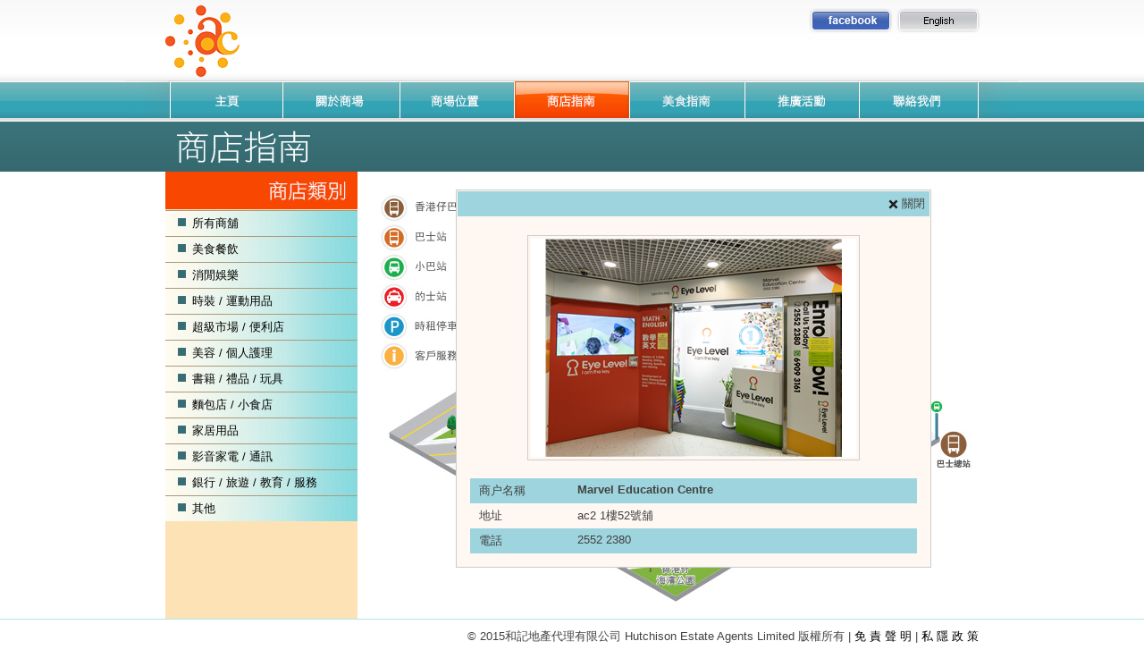

--- FILE ---
content_type: text/html; charset=utf-8
request_url: https://www.achongkong.com/guide.aspx?id=189
body_size: 289223
content:

<!DOCTYPE html PUBLIC "-//W3C//DTD XHTML 1.0 Transitional//EN" "http://www.w3.org/TR/xhtml1/DTD/xhtml1-transitional.dtd">
<html xmlns="http://www.w3.org/1999/xhtml">
<head>
    <title>
        ac
    </title>
    <meta http-equiv="Content-Type" content="text/html; charset=utf-8" />
    <meta name="keywords" content="" />
    <meta name="description" content="" />
    <meta http-equiv="imagetoolbar" content="no" />
    <meta property="og:url" content="http://www.achongkong.com/" />
    <meta property="og:title" content="ac" />
    <meta property="og:description" content="" />
    <meta property="og:image" content="http://www.achongkong.com//images/logo.png" />
    <link rel="stylesheet" type="text/css" href="css/layout.css" />
    <link rel="stylesheet" type="text/css" href="css/style.css" />
    <link rel="stylesheet" type="text/css" href="css/editor.css" />
    <link rel="stylesheet" type="text/css" href="css/colorbox.css" />
    <link rel="stylesheet" type="text/css" href="scripts/skins/tango/skin.css" />
    <script type="text/javascript" src="scripts/jquery.js"></script>
    <script type="text/javascript" src="scripts/jscript.js"></script>
    <script type="text/javascript" src="scripts/colorbox.js"></script>
    <script type="text/javascript" src="scripts/cycle.js"></script>
    <script type="text/javascript" src="scripts/jquery-ui.js"></script>
    <link type="text/css" href="css/jquery.jscrollpane.css" rel="stylesheet" media="all" />
    <script type="text/javascript" src="scripts/jquery.mousewheel.js"></script>
    <script type="text/javascript" src="scripts/jquery.jscrollpane.min.js"></script>
    <script type="text/javascript">
        $(document).ready(function(){
            $('#load-content').load('index.html');

            var current_page = 'guide.aspx';            
            switch (current_page) {
				case '':
					current_page = 'Default.aspx';
			    default:
					break;
			}
			
            $("#navigation a").each(function(){
				var current_path = $(this).attr('href');
				if(current_path.indexOf(current_page) != -1)
					$(this).attr('class','active');
			});

            $(".colorboxframe").colorbox({iframe:true, innerWidth:480, innerHeight:320});
			$(".colorboxframe2").colorbox({iframe:true, innerWidth:480, innerHeight:160});
			$(".colorbox").colorbox({ maxWidth: 800, maxHeight: 600 });
			$('.fb_share_click').click(function () {
                var full = location.protocol + '//' + location.hostname + (location.port ? ':' + location.port : '');
                var t = 'ac';
                var u = full;
                window.open('http://www.facebook.com/sharer.php?u=' + encodeURIComponent(u) + '&t=' + encodeURIComponent(t), 'sharer', 'toolbar=0,status=0,width=626,height=436');
                return false;
            });
        });
		
		/*$(window).scroll(function(){
			var p_top = $(document).scrollTop();
			var p_width = $(document).width();

			$('#header').css({
				'top'	:	p_top + 'px'
			});
		}).resize(function(){
			var p_top = $(document).scrollTop();
			var p_width = $(document).width();

			$('#header').css({
				'top'	:	p_top + 'px'
			});
		});*/
		
		/*if (window.event.keyCode == 13) 
		{
			$('.submit').click();
			event.returnValue=false; 
			event.cancel = true;
		}*/
    </script>

</head>
<body>
    <form method="post" action="./guide.aspx?id=189" onkeypress="javascript:return WebForm_FireDefaultButton(event, 'DoNothing')" id="form1">
<div class="aspNetHidden">
<input type="hidden" name="__EVENTTARGET" id="__EVENTTARGET" value="" />
<input type="hidden" name="__EVENTARGUMENT" id="__EVENTARGUMENT" value="" />
<input type="hidden" name="__VIEWSTATE" id="__VIEWSTATE" value="/wEPDwUKLTMwNDk4OTM4Nw9kFgJmD2QWAmYPZBYCAgMPZBYMZg8WAh4LXyFJdGVtQ291bnQCyQEWkgNmD2QWAmYPFQUBMQEwATES55m+5L2z6LaF57Sa5buj5aC0ATRkAgEPZBYCZg8VBQExATABMgnoj6/lvqHntZABNmQCAg9kFgJmDxUFATEBMAEzDOWMr+ixkOmKgOihjAExZAIDD2QWAmYPFQUBMQEwATQJ57SF6Ji/[base64]/[base64]/ppqzmi5bou4rmva7msZXpo6/[base64]/[base64]/[base64]/[base64]/5L+h5bGLAzExOGQCfA9kFgJmDxUFATQBMAE2CeS9kOS4ueWltAMxMTJkAn0PZBYCZg8VBQE0ATABNw/[base64]/[base64]/[base64]/liKnlupcDMTMyZAK/[base64]/[base64]/[base64]/[base64]/liKnlupdkAh4PZBYCZg8VAgMxNDELT0vkvr/[base64]/[base64]/[base64]/nva7mpa1kAkAPZBYCZg8VAgMxNjkM5ruZ6LGQ6YqA6KGMZAJBD2QWAmYPFQIBMQzljK/[base64]/luqfpioDlmaggKDI5KWQClAEPZBYCZg8VAgMxOTMW44KC44Gu44KC44GuIE1vbm8gTW9ub2QClQEPZBYCZg8VAgMxMjEP5Y2T6IiI5aSn6Jel5oi/ZAKWAQ9kFgJmDxUCAzE4OAzlpKfnnL7mlZnlrqRkApcBD2QWAmYPFQICOTAM5aSn55y+5pWZ5a6kZAKYAQ9kFgJmDxUCAzE1NRXlpKnkuIrph47plovlv4Plu5rmiL9kApkBD2QWAmYPFQIDMTQ3CeWkqeWkvuS/[base64]/[base64]/5Y+4ZAIKD2QWAmYPFQIDMTg3HOeJm+inkuaXpeacrOeHkuiCieWwiOmWgOW6lyBkAgsPZBYCZg8VAgMxMzYG5Y2X6aeFZAIMD2QWAmYPFQIBNgnoj6/[base64]/[base64]/[base64]/ZAIrD2QWAmYPFQIDMTcxBue/oOepjmQCLA9kFgJmDxUCAzE3OAbpn5PlsYtkAgUPD2QPEBYCZgIBFgIWAh8CBQEyFgIfAgUBNBYCAgFmZGQCAw9kFggCAQ8PFgIfAQUBNmRkAgIPFQEY6LaF57Sa5biC5aC0IC8g5L6/5Yip5bqXZAIDDxYCHwACCBYQZg9kFgJmDxUCAjQ3BDctMTFkAgEPZBYCZg8VAgMxMTgNNzU5IOmYv+S/[base64]/[base64]/luqfpioDlmaggKDI5KWQCBQ8PZA8QFgJmAgEWAhYCHwIFATIWAh8CBQE4FgICAWZkZAIGD2QWCAIBDw8WAh8BBQE5ZGQCAg8VARXpurXljIXlupcgLyDlsI/po5/[base64]/[base64]/[base64]/[base64]/[base64]/ZAIRD2QWAmYPFQIDMTQ3CeWkqeWkvuS/[base64]/ZXoPixQgwy58Uf5Y5zl8U=" />
</div>

<script type="text/javascript">
//<![CDATA[
var theForm = document.forms['form1'];
if (!theForm) {
    theForm = document.form1;
}
function __doPostBack(eventTarget, eventArgument) {
    if (!theForm.onsubmit || (theForm.onsubmit() != false)) {
        theForm.__EVENTTARGET.value = eventTarget;
        theForm.__EVENTARGUMENT.value = eventArgument;
        theForm.submit();
    }
}
//]]>
</script>


<script src="/WebResource.axd?d=dAAquGhVmih9Rqms3YggWuAUY_OMbcnAld0V8SBlQNSa_8UFeww0g-wk6qxDAKkNG74yH5OUyyl19b3ZVFDRyms1G3QrWVOswm8SquE0hm41&amp;t=638628495619783110" type="text/javascript"></script>


<script src="/WebResource.axd?d=uOUfQYI8lvlO2MPi9TexKr5DsGsuZfgioZ6iFrrtTMEC_YD2kVoY6ATk7fMbYqIjcgbvVD1QTxWu3GTCRJdMYcRKkmZx4O_Q-kMP9L7p1oA1&amp;t=638628495619783110" type="text/javascript"></script>
<div class="aspNetHidden">

	<input type="hidden" name="__VIEWSTATEGENERATOR" id="__VIEWSTATEGENERATOR" value="F718E8FB" />
	<input type="hidden" name="__EVENTVALIDATION" id="__EVENTVALIDATION" value="/wEdAAM2obzvTVfKtFwr8elLMLgQM2hAwBE4Kntbj6hkCZtFJyueDLEPWeU4qWuAtwlPZSMHSNWTvkLf+ka51xRTq9NlzY0qOp5KAQUhv3z0xyuUEw==" />
</div>
		<input type="submit" name="ctl00$DoNothing" value="" id="DoNothing" disabled="disabled" class="aspNetDisabled" style="display: none;" />
        <div id="header">
            <div id="header_icons">
                <div class="lang-btn">
					<a name="fb_share"></a> 
					<!--<script src="http://static.ak.fbcdn.net/connect.php/js/FB.Share" 
						type="text/javascript">
					</script>-->
                    
                        <img src="images/icon/fb-btn.png" class="fb_share_click" />
                    <input type="image" name="ctl00$ImageButton2" id="ImageButton2" class="png" src="images/icon/eng-btn.png" />
                    
                </div>
                <div class="logo">
                    <a href="Default.aspx">
                        <img src="images/logo.png" class="png" alt="" /></a>
                </div>
            </div>
            <div class="navigation" id="navigation">
                <ul class="menu_zh-TW">
                    <li class="home"><a href="Default.aspx"></a></li>
                    <li class="about"><a href="about.aspx"></a></li>
                    <li class="position"><a href="location.aspx"></a></li>
                    <li class="guide"><a href="guide.aspx"></a></li>
                    <li class="food"><a href="food.aspx"></a></li>
                    <li class="promo"><a href="promo.aspx"></a></li>
                    <li class="contact"><a href="contact.aspx"></a></li>
                </ul>
            </div>
        </div>
        <div id="container">
            <div>
                

    <script type="text/javascript">
        $(window).load(function(){
            $('#guide_left_menu').attr('style','min-height:'+$('#main_content').innerHeight()+'px;_height:'+$('#main_content').innerHeight()+'px;');
        });
        $(document).ready(function(){
        
            
            $('.btn_close_2_outer').fadeOut();
            $('.shop_iframe_2').fadeOut('500',function(){
                $('.shop_iframe_2').load('ajax_shop_2.ashx?id=189&lang=zh-TW',function(){
                    $('.shop_iframe_2').fadeIn();
                    $('.btn_close_2_outer').fadeIn();
                    $('.btn_close_2_outer').click(function(){
                        $('.shop_iframe_2').fadeOut();
                        $(this).fadeOut();
                    });

					$('#ImageButton2').click(function(){
						$('.shop_iframe_2').fadeOut();
						$('.btn_close_2_outer').fadeOut();
					});
					$('#ImageButton1').click(function(){
						$('.shop_iframe_2').fadeOut();
                        $('.btn_close_2_outer').fadeOut();
					});
                });
            });
            
            
            $('.product .product_btn').click(function(){
                var thisClick = $(this);
                $('.btn_close_2_outer').fadeOut();
                $('.shop_iframe_2').fadeOut('500',function(){
                    $('.shop_iframe_2').load('ajax_shop_2.ashx?lang=zh-TW&id='+$(thisClick).attr('href').replace('guide.aspx?id=',''),function(){
                        $('.shop_iframe_2').fadeIn();
                        $('.btn_close_2_outer').fadeIn();
                        $('.btn_close_2_outer').click(function(){
                            $('.shop_iframe_2').fadeOut();
                            $(this).fadeOut();
                        });

						$('#ImageButton2').click(function(){
							$('.shop_iframe_2').fadeOut();
                            $('.btn_close_2_outer').fadeOut();
						});
						$('#ImageButton1').click(function(){
							$('.shop_iframe_2').fadeOut();
                            $('.btn_close_2_outer').fadeOut();
						});
                    });
                });
                return false;
            });
        
            var product_1_0 = new Array(9);
            var product_1_1 = new Array(10);
            
            var product_1 = [product_1_0,product_1_1];
            
            var product_2_0 = new Array(19);
            var product_2_1 = new Array(41);
            var product_2_2 = new Array(31);
            
            var product_2 = [product_2_0,product_2_1,product_2_2];
            
            var product_3_0 = new Array(9);
            var product_3_1 = new Array(2);
            var product_3_2 = new Array(2);
            
            var product_3 = [product_3_0,product_3_1,product_3_2];

            var product_4_0 = new Array(15);
            var product_4_1 = new Array(2);
            
            var product_4 = [product_4_0,product_4_1];

            var product_5_0 = new Array(14);
            var product_5_1 = new Array(7);
            
            var product_5 = [product_5_0,product_5_1];
            
            var productInfoArray = ['',product_1,product_2,product_3,product_4,product_5];
            
    
            productInfoArray[1][0][1] = {
                'title':"百佳超級廣場",
                'product_id':'4'
            }
        
            productInfoArray[1][0][2] = {
                'title':"華御結",
                'product_id':'6'
            }
        
            productInfoArray[1][0][3] = {
                'title':"匯豐銀行",
                'product_id':'1'
            }
        
            productInfoArray[1][0][4] = {
                'title':"紅蘿蔔",
                'product_id':'2'
            }
        
            productInfoArray[1][0][5] = {
                'title':"vacant",
                'product_id':'3'
            }
        
            productInfoArray[1][0][6] = {
                'title':"中國工商銀行(亞洲)",
                'product_id':'10'
            }
        
            productInfoArray[1][0][7] = {
                'title':"香港置業",
                'product_id':'12'
            }
        
            productInfoArray[1][0][8] = {
                'title':"恆香",
                'product_id':'5'
            }
        
            productInfoArray[1][1][1] = {
                'title':"ものもの Mono Mono",
                'product_id':'193'
            }
        
            productInfoArray[1][1][2] = {
                'title':"vacant",
                'product_id':'7'
            }
        
            productInfoArray[1][1][3] = {
                'title':"K-Academy Learning Centre",
                'product_id':'8'
            }
        
            productInfoArray[1][1][4] = {
                'title':"MathConcept Learning Center",
                'product_id':'9'
            }
        
            productInfoArray[1][1][5] = {
                'title':"紅蘿蔔",
                'product_id':'2'
            }
        
            productInfoArray[1][1][6] = {
                'title':"",
                'product_id':''
            }
        
            productInfoArray[1][1][7] = {
                'title':"vacant",
                'product_id':'3'
            }
        
            productInfoArray[1][1][8] = {
                'title':"vacant",
                'product_id':'11'
            }
        
            productInfoArray[1][1][9] = {
                'title':"vacant",
                'product_id':'194'
            }
        
            productInfoArray[2][0][1] = {
                'title':"大快活",
                'product_id':'85'
            }
        
            productInfoArray[2][0][2] = {
                'title':"7-11",
                'product_id':'47'
            }
        
            productInfoArray[2][0][3] = {
                'title':"家品屋",
                'product_id':'37'
            }
        
            productInfoArray[2][0][4] = {
                'title':"尼詩髮廊",
                'product_id':'31'
            }
        
            productInfoArray[2][0][5] = {
                'title':"HKTV mall",
                'product_id':'84'
            }
        
            productInfoArray[2][0][6] = {
                'title':"Casablanca Home",
                'product_id':'26'
            }
        
            productInfoArray[2][0][7] = {
                'title':"Star Mart",
                'product_id':'27'
            }
        
            productInfoArray[2][0][8] = {
                'title':"IKKA Hair 一家",
                'product_id':'74'
            }
        
            productInfoArray[2][0][9] = {
                'title':"百芳池上便當",
                'product_id':'14'
            }
        
            productInfoArray[2][0][10] = {
                'title':"大眾教室",
                'product_id':'86'
            }
        
            productInfoArray[2][0][11] = {
                'title':"康記",
                'product_id':'16'
            }
        
            productInfoArray[2][0][12] = {
                'title':"QB House ",
                'product_id':'17'
            }
        
            productInfoArray[2][0][13] = {
                'title':"譽豐中醫",
                'product_id':'18'
            }
        
            productInfoArray[2][0][14] = {
                'title':"Cherry",
                'product_id':'19'
            }
        
            productInfoArray[2][0][15] = {
                'title':"餃里",
                'product_id':'50'
            }
        
            productInfoArray[2][0][16] = {
                'title':"奔FUN 樂團",
                'product_id':'73'
            }
        
            productInfoArray[2][0][17] = {
                'title':"Full House",
                'product_id':'25'
            }
        
            productInfoArray[2][0][18] = {
                'title':"恒生銀行",
                'product_id':'20'
            }
        
            productInfoArray[2][0][19] = {
                'title':"杉玉",
                'product_id':'195'
            }
        
            productInfoArray[2][1][41] = {
                'title':"大眾教室",
                'product_id':'188'
            }
        
            productInfoArray[2][1][42] = {
                'title':"Marvel Education Centre",
                'product_id':'189'
            }
        
            productInfoArray[2][1][1] = {
                'title':"駟馬拖車潮汕飯店 ",
                'product_id':'75'
            }
        
            productInfoArray[2][1][2] = {
                'title':"豐澤",
                'product_id':'89'
            }
        
            productInfoArray[2][1][3] = {
                'title':"BoBo 精品",
                'product_id':'21'
            }
        
            productInfoArray[2][1][4] = {
                'title':"I can",
                'product_id':'22'
            }
        
            productInfoArray[2][1][5] = {
                'title':"天逸骨傷痛症及脊椎專科診所",
                'product_id':'23'
            }
        
            productInfoArray[2][1][6] = {
                'title':"ROCK MEDICAL",
                'product_id':'68'
            }
        
            productInfoArray[2][1][7] = {
                'title':" Toys Planet",
                'product_id':'69'
            }
        
            productInfoArray[2][1][8] = {
                'title':"Stylish Company",
                'product_id':'70'
            }
        
            productInfoArray[2][1][9] = {
                'title':"大眾教室",
                'product_id':'90'
            }
        
            productInfoArray[2][1][10] = {
                'title':"明師教育",
                'product_id':'72'
            }
        
            productInfoArray[2][1][11] = {
                'title':"番茄仔嬰兒用品專門店",
                'product_id':'71'
            }
        
            productInfoArray[2][1][12] = {
                'title':"Smilax Company",
                'product_id':'67'
            }
        
            productInfoArray[2][1][13] = {
                'title':"SH、嫻",
                'product_id':'66'
            }
        
            productInfoArray[2][1][14] = {
                'title':"Ready Pro Technology (H.K.) Limited",
                'product_id':'65'
            }
        
            productInfoArray[2][1][15] = {
                'title':"眼鏡工房",
                'product_id':'64'
            }
        
            productInfoArray[2][1][16] = {
                'title':"vacant",
                'product_id':'63'
            }
        
            productInfoArray[2][1][17] = {
                'title':"明華眼鏡公司",
                'product_id':'57'
            }
        
            productInfoArray[2][1][18] = {
                'title':"明華眼鏡公司",
                'product_id':'58'
            }
        
            productInfoArray[2][1][19] = {
                'title':"盈時裝",
                'product_id':'59'
            }
        
            productInfoArray[2][1][20] = {
                'title':"峻弦傢俬",
                'product_id':'60'
            }
        
            productInfoArray[2][1][21] = {
                'title':"K Baby Shop",
                'product_id':'61'
            }
        
            productInfoArray[2][1][22] = {
                'title':"寶通電訊",
                'product_id':'62'
            }
        
            productInfoArray[2][1][23] = {
                'title':"浚富電腦",
                'product_id':'51'
            }
        
            productInfoArray[2][1][24] = {
                'title':"星河",
                'product_id':'52'
            }
        
            productInfoArray[2][1][25] = {
                'title':"星座銀器 (29)",
                'product_id':'53'
            }
        
            productInfoArray[2][1][26] = {
                'title':"Sum Fashion",
                'product_id':'54'
            }
        
            productInfoArray[2][1][27] = {
                'title':"楓景",
                'product_id':'55'
            }
        
            productInfoArray[2][1][28] = {
                'title':"Da Da Fashion Shop",
                'product_id':'56'
            }
        
            productInfoArray[2][1][29] = {
                'title':"Yan Fashion",
                'product_id':'49'
            }
        
            productInfoArray[2][1][30] = {
                'title':"Plus Fashion",
                'product_id':'196'
            }
        
            productInfoArray[2][1][31] = {
                'title':"港爪樂",
                'product_id':'46'
            }
        
            productInfoArray[2][1][32] = {
                'title':" Toys Planet",
                'product_id':'44'
            }
        
            productInfoArray[2][1][33] = {
                'title':"nice store",
                'product_id':'42'
            }
        
            productInfoArray[2][1][34] = {
                'title':"蒲髮舍",
                'product_id':'40'
            }
        
            productInfoArray[2][1][35] = {
                'title':"Plus Fashion",
                'product_id':'24'
            }
        
            productInfoArray[2][1][36] = {
                'title':"菜鳥",
                'product_id':'28'
            }
        
            productInfoArray[2][1][37] = {
                'title':"築寓室內設計及工程 有限公司",
                'product_id':'30'
            }
        
            productInfoArray[2][1][38] = {
                'title':"Eternity 22",
                'product_id':'33'
            }
        
            productInfoArray[2][1][39] = {
                'title':"THANK-U",
                'product_id':'36'
            }
        
            productInfoArray[2][1][40] = {
                'title':"古古",
                'product_id':'38'
            }
        
            productInfoArray[2][2][1] = {
                'title':"vacant",
                'product_id':'98'
            }
        
            productInfoArray[2][2][2] = {
                'title':"方賢教育",
                'product_id':'88'
            }
        
            productInfoArray[2][2][3] = {
                'title':"中國銀行",
                'product_id':'45'
            }
        
            productInfoArray[2][2][4] = {
                'title':"Parkland Music Institue",
                'product_id':'95'
            }
        
            productInfoArray[2][2][5] = {
                'title':"Parkland Music Institute",
                'product_id':'76'
            }
        
            productInfoArray[2][2][6] = {
                'title':"孩子先生",
                'product_id':'94'
            }
        
            productInfoArray[2][2][7] = {
                'title':"vacant",
                'product_id':'91'
            }
        
            productInfoArray[2][2][8] = {
                'title':"vacant",
                'product_id':'92'
            }
        
            productInfoArray[2][2][9] = {
                'title':"vacant",
                'product_id':'93'
            }
        
            productInfoArray[2][2][10] = {
                'title':"金儀孕婦童裝 (13)",
                'product_id':'77'
            }
        
            productInfoArray[2][2][11] = {
                'title':"vacant",
                'product_id':'142'
            }
        
            productInfoArray[2][2][12] = {
                'title':"vacant",
                'product_id':'97'
            }
        
            productInfoArray[2][2][13] = {
                'title':"碩士教室",
                'product_id':'96'
            }
        
            productInfoArray[2][2][14] = {
                'title':"vacant",
                'product_id':'79'
            }
        
            productInfoArray[2][2][15] = {
                'title':"金儀孕婦童裝 (11A)",
                'product_id':'81'
            }
        
            productInfoArray[2][2][16] = {
                'title':"I can code",
                'product_id':'82'
            }
        
            productInfoArray[2][2][17] = {
                'title':"大眾教室",
                'product_id':'86'
            }
        
            productInfoArray[2][2][18] = {
                'title':"vacant",
                'product_id':'13'
            }
        
            productInfoArray[2][2][19] = {
                'title':"vacant",
                'product_id':'78'
            }
        
            productInfoArray[2][2][20] = {
                'title':"Mr. Deer",
                'product_id':'80'
            }
        
            productInfoArray[2][2][21] = {
                'title':"Capsule Toys",
                'product_id':'83'
            }
        
            productInfoArray[2][2][22] = {
                'title':"vacant",
                'product_id':'87'
            }
        
            productInfoArray[2][2][23] = {
                'title':"Walk-in Closet (9A)",
                'product_id':'29'
            }
        
            productInfoArray[2][2][24] = {
                'title':"vacant",
                'product_id':'15'
            }
        
            productInfoArray[2][2][25] = {
                'title':"楓景",
                'product_id':'41'
            }
        
            productInfoArray[2][2][26] = {
                'title':"Casual Wear",
                'product_id':'43'
            }
        
            productInfoArray[2][2][27] = {
                'title':"四葉草",
                'product_id':'35'
            }
        
            productInfoArray[2][2][28] = {
                'title':"玩具堂",
                'product_id':'39'
            }
        
            productInfoArray[2][2][29] = {
                'title':"Walk-in Closet (8B)",
                'product_id':'32'
            }
        
            productInfoArray[2][2][30] = {
                'title':"Walk-in Closet (8A)",
                'product_id':'34'
            }
        
            productInfoArray[2][2][31] = {
                'title':"vacant",
                'product_id':'48'
            }
        
            productInfoArray[3][0][1] = {
                'title':"大新銀行",
                'product_id':'104'
            }
        
            productInfoArray[3][0][2] = {
                'title':"TGC",
                'product_id':'100'
            }
        
            productInfoArray[3][0][3] = {
                'title':"金記冰室",
                'product_id':'105'
            }
        
            productInfoArray[3][0][4] = {
                'title':"Bossini",
                'product_id':'102'
            }
        
            productInfoArray[3][0][5] = {
                'title':"元気寿司",
                'product_id':'99'
            }
        
            productInfoArray[3][0][6] = {
                'title':"樂康軒",
                'product_id':'101'
            }
        
            productInfoArray[3][0][7] = {
                'title':"大家樂",
                'product_id':'106'
            }
        
            productInfoArray[3][0][8] = {
                'title':"",
                'product_id':'0'
            }
        
            productInfoArray[3][1][1] = {
                'title':"龍薈",
                'product_id':'107'
            }
        
            productInfoArray[3][2][1] = {
                'title':"新港宴會廳",
                'product_id':'103'
            }
        
            productInfoArray[4][0][1] = {
                'title':"屈臣氏",
                'product_id':'117'
            }
        
            productInfoArray[4][0][2] = {
                'title':"交通銀行",
                'product_id':'111'
            }
        
            productInfoArray[4][0][3] = {
                'title':"北京同仁堂",
                'product_id':'120'
            }
        
            productInfoArray[4][0][4] = {
                'title':"Maple",
                'product_id':'119'
            }
        
            productInfoArray[4][0][5] = {
                'title':"759 阿信屋",
                'product_id':'118'
            }
        
            productInfoArray[4][0][6] = {
                'title':"佐丹奴",
                'product_id':'112'
            }
        
            productInfoArray[4][0][7] = {
                'title':"卓興大藥房",
                'product_id':'121'
            }
        
            productInfoArray[4][0][8] = {
                'title':"A-1 Bakery",
                'product_id':'115'
            }
        
            productInfoArray[4][0][9] = {
                'title':"vacant",
                'product_id':'113'
            }
        
            productInfoArray[4][0][10] = {
                'title':"龍豐",
                'product_id':'109'
            }
        
            productInfoArray[4][0][11] = {
                'title':"十二味",
                'product_id':'114'
            }
        
            productInfoArray[4][0][12] = {
                'title':"班尼路",
                'product_id':'110'
            }
        
            productInfoArray[4][0][13] = {
                'title':"麥當勞",
                'product_id':'116'
            }
        
            productInfoArray[4][0][14] = {
                'title':"天仁茗茶",
                'product_id':'108'
            }
        
            productInfoArray[4][1][1] = {
                'title':"犀牛犀牛",
                'product_id':'143'
            }
        
            productInfoArray[4][1][2] = {
                'title':"Pray",
                'product_id':'144'
            }
        
            productInfoArray[4][1][3] = {
                'title':"Pray",
                'product_id':'145'
            }
        
            productInfoArray[4][1][4] = {
                'title':"Kam's Eyewear",
                'product_id':'146'
            }
        
            productInfoArray[4][1][5] = {
                'title':"天夾俠",
                'product_id':'147'
            }
        
            productInfoArray[4][1][6] = {
                'title':"星巴克 ",
                'product_id':'148'
            }
        
            productInfoArray[4][1][7] = {
                'title':"vacant",
                'product_id':'149'
            }
        
            productInfoArray[4][1][8] = {
                'title':"vacant",
                'product_id':'150'
            }
        
            productInfoArray[4][1][9] = {
                'title':"vacant",
                'product_id':'151'
            }
        
            productInfoArray[4][1][10] = {
                'title':"vacant",
                'product_id':'152'
            }
        
            productInfoArray[4][1][11] = {
                'title':"狀學堂Juniorversity ",
                'product_id':'153'
            }
        
            productInfoArray[4][1][12] = {
                'title':"雞仔嘜",
                'product_id':'154'
            }
        
            productInfoArray[4][1][13] = {
                'title':"天上野開心廚房",
                'product_id':'155'
            }
        
            productInfoArray[4][1][14] = {
                'title':"vacant",
                'product_id':'156'
            }
        
            productInfoArray[4][1][15] = {
                'title':" 牛一",
                'product_id':'157'
            }
        
            productInfoArray[4][1][16] = {
                'title':"T Square",
                'product_id':'158'
            }
        
            productInfoArray[4][1][17] = {
                'title':"太興",
                'product_id':'159'
            }
        
            productInfoArray[4][1][18] = {
                'title':"T Square ",
                'product_id':'160'
            }
        
            productInfoArray[4][1][19] = {
                'title':"EYE.S.O",
                'product_id':'161'
            }
        
            productInfoArray[4][1][20] = {
                'title':" 元宇宙",
                'product_id':'162'
            }
        
            productInfoArray[4][1][21] = {
                'title':"N+ Korea Fashion",
                'product_id':'163'
            }
        
            productInfoArray[4][1][22] = {
                'title':"bear",
                'product_id':'164'
            }
        
            productInfoArray[4][1][23] = {
                'title':"余仁生",
                'product_id':'165'
            }
        
            productInfoArray[4][1][24] = {
                'title':"天上野開心廚房",
                'product_id':'166'
            }
        
            productInfoArray[4][1][25] = {
                'title':"狀學堂Juniorversity ",
                'product_id':'167'
            }
        
            productInfoArray[4][1][26] = {
                'title':"Eye Fashion ",
                'product_id':'168'
            }
        
            productInfoArray[4][1][27] = {
                'title':"滙豐銀行",
                'product_id':'169'
            }
        
            productInfoArray[4][1][28] = {
                'title':"vacant",
                'product_id':'170'
            }
        
            productInfoArray[4][1][29] = {
                'title':"翠穎",
                'product_id':'171'
            }
        
            productInfoArray[4][1][30] = {
                'title':"專業美容美髮有限公司",
                'product_id':'172'
            }
        
            productInfoArray[4][1][31] = {
                'title':"vacant",
                'product_id':'173'
            }
        
            productInfoArray[4][1][32] = {
                'title':"黛安芬",
                'product_id':'174'
            }
        
            productInfoArray[4][1][33] = {
                'title':"Brahouse",
                'product_id':'175'
            }
        
            productInfoArray[4][1][34] = {
                'title':"寶石大洋",
                'product_id':'176'
            }
        
            productInfoArray[4][1][35] = {
                'title':"Lily House",
                'product_id':'177'
            }
        
            productInfoArray[4][1][36] = {
                'title':"韓屋",
                'product_id':'178'
            }
        
            productInfoArray[4][1][37] = {
                'title':"A Market ",
                'product_id':'179'
            }
        
            productInfoArray[4][1][38] = {
                'title':"木子",
                'product_id':'180'
            }
        
            productInfoArray[4][1][39] = {
                'title':"Hala",
                'product_id':'181'
            }
        
            productInfoArray[4][1][40] = {
                'title':"GYM Master Nutrition",
                'product_id':'182'
            }
        
            productInfoArray[4][1][41] = {
                'title':"APM Watch & Jewellery ",
                'product_id':'183'
            }
        
            productInfoArray[4][1][42] = {
                'title':"Jan House",
                'product_id':'184'
            }
        
            productInfoArray[4][1][43] = {
                'title':"Monkey Tree English Learning Center",
                'product_id':'185'
            }
        
            productInfoArray[4][1][44] = {
                'title':"Monkey Tree English Learning Center",
                'product_id':'186'
            }
        
            productInfoArray[4][1][45] = {
                'title':"牛角日本燒肉專門店 ",
                'product_id':'187'
            }
        
            productInfoArray[5][0][1] = {
                'title':"渣打銀行",
                'product_id':'138'
            }
        
            productInfoArray[5][0][2] = {
                'title':"瀛火日式放題",
                'product_id':'140'
            }
        
            productInfoArray[5][0][3] = {
                'title':"南駅",
                'product_id':'136'
            }
        
            productInfoArray[5][0][4] = {
                'title':"Chicken Factory",
                'product_id':'128'
            }
        
            productInfoArray[5][0][5] = {
                'title':"麵尊",
                'product_id':'130'
            }
        
            productInfoArray[5][0][6] = {
                'title':"美心MX",
                'product_id':'134'
            }
        
            productInfoArray[5][0][7] = {
                'title':"譚仔三哥",
                'product_id':'131'
            }
        
            productInfoArray[5][0][8] = {
                'title':"R.U.D",
                'product_id':'127'
            }
        
            productInfoArray[5][0][9] = {
                'title':"韓樂",
                'product_id':'133'
            }
        
            productInfoArray[5][0][10] = {
                'title':"八方雲集鍋貼水餃專門店",
                'product_id':'135'
            }
        
            productInfoArray[5][0][11] = {
                'title':"視力健專業眼鏡中心",
                'product_id':'129'
            }
        
            productInfoArray[5][0][12] = {
                'title':"恒生銀行",
                'product_id':'137'
            }
        
            productInfoArray[5][0][13] = {
                'title':"OK便利店",
                'product_id':'132'
            }
        
            productInfoArray[5][0][14] = {
                'title':"OK便利店",
                'product_id':'141'
            }
        
            productInfoArray[5][0][15] = {
                'title':"Uuro Modern European ",
                'product_id':'190'
            }
        
            productInfoArray[5][0][16] = {
                'title':"牛奶冰室",
                'product_id':'191'
            }
        
            productInfoArray[5][0][17] = {
                'title':"Smile Bread",
                'product_id':'192'
            }
        
            productInfoArray[5][1][1] = {
                'title':"肇順名匯河鮮專門店 / 百樂門宴會廳",
                'product_id':'124'
            }
        
            productInfoArray[5][1][2] = {
                'title':"24/7 Fitness",
                'product_id':'125'
            }
        
            productInfoArray[5][1][3] = {
                'title':"薩莉亞意式餐廳",
                'product_id':'123'
            }
        
            productInfoArray[5][1][4] = {
                'title':"渣打銀行",
                'product_id':'138'
            }
        
            productInfoArray[5][1][5] = {
                'title':"足君好",
                'product_id':'126'
            }
        
            productInfoArray[5][1][6] = {
                'title':"日本城",
                'product_id':'122'
            }
        
            
            var productArray = new Array();
            productArray[1] = {
                '0':{
                    'shops-1': {
                        'shopID':'shop1,3,6,9',
                        'title': productInfoArray[1][0][1]['title'],
                        'product_id':productInfoArray[1][0][1]['product_id'],
                        'cod-x': 228,
                        'cod-y': 152,
                        'width': 328,
                        'height':224,
                        'text-cod-x':100,
                        'text-cod-y':74,
                        'text-width':150,
                        'text-height':16
                    },
                    'shops-2': {
                        'shopID':'shop1a',
                        'title': productInfoArray[1][0][2]['title'],
                        'product_id':productInfoArray[1][0][2]['product_id'],
                        'cod-x': 458,
                        'cod-y': 347,
                        'width': 58,
                        'height':29,
                        'text-cod-x':0,
                        'text-cod-y':1,
                        'text-width':58,
                        'text-height':16
                    },
                    'shops-3': {
                        'shopID':'shop2',
                        'title': productInfoArray[1][0][3]['title'],
                        'product_id':productInfoArray[1][0][3]['product_id'],
                        'cod-x': 129,
                        'cod-y': 211,
                        'width': 84,
                        'height':156,
                        'text-cod-x':0,
                        'text-cod-y':59,
                        'text-width':84,
                        'text-height':16
                    },
                    'shops-4': {
                        'shopID':'shop4',
                        'title': productInfoArray[1][0][4]['title'],
                        'product_id':productInfoArray[1][0][4]['product_id'],
                        'cod-x': 263,
                        'cod-y': 185,
                        'width': 76,
                        'height':37,
                        'text-cod-x':0,
                        'text-cod-y':1,
                        'text-width':76,
                        'text-height':16
                    },
                    'shops-5': {
                        'shopID':'shop5',
                        'title': productInfoArray[1][0][5]['title'],
                        'product_id':productInfoArray[1][0][5]['product_id'],
                        'cod-x': 263,
                        'cod-y': 160,
                        'width': 68,
                        'height':24,
                        'text-cod-x':0,
                        'text-cod-y':1,
                        'text-width':68,
                        'text-height':16
                    },
                    'shops-7': {
                        'shopID':'shop7a',
                        'title': productInfoArray[1][0][6]['title'],
                        'product_id':productInfoArray[1][0][6]['product_id'],
                        'cod-x': 540,
                        'cod-y': 241,
                        'width': 56,
                        'height':72,
                        'text-cod-x':0,
                        'text-cod-y':20,
                        'text-width':56,
                        'text-height':16
                    },
                    'shops-8': {
                        'shopID':'shop8a,8b',
                        'title': productInfoArray[1][0][7]['title'],
                        'product_id':productInfoArray[1][0][7]['product_id'],
                        'cod-x': 288,
                        'cod-y': 350,
                        'width': 38,
                        'height':26,
                        'text-cod-x':0,
                        'text-cod-y':0,
                        'text-width':38,
                        'text-height':16
                    },
                    'shops-9': {
                        'shopID':'shop8c',
                        'title': productInfoArray[1][0][8]['title'],
                        'product_id':productInfoArray[1][0][8]['product_id'],
                        'cod-x': 328,
                        'cod-y': 341,
                        'width': 33,
                        'height':35,
                        'text-cod-x':0,
                        'text-cod-y':10,
                        'text-width':33,
                        'text-height':16
                    }
                },
                '1':{
                    'shops-1': {
                        'shopID':'shop1b',
                        'title': productInfoArray[1][1][9]['title'],
                        'product_id':productInfoArray[1][1][9]['product_id'],
                        'cod-x': 252,
                        'cod-y': 174,
                        'width': 339,
                        'height':204,
                        'text-cod-x':200,
                        'text-cod-y':133,
                        'text-width':85,
                        'text-height':16
                    },
                    'shops-2': {
                        'shopID':'shop1a',
                        'title': productInfoArray[1][1][1]['title'],
                        'product_id':productInfoArray[1][1][1]['product_id'],
                        'cod-x': 342,
                        'cod-y': 253,
                        'width': 108,
                        'height':74,
                        'text-cod-x':25,
                        'text-cod-y':33,
                        'text-width':80,
                        'text-height':16
                    },
                    'shops-3': {
                        'shopID':'shop2',
                        'title': productInfoArray[1][1][2]['title'],
                        'product_id':productInfoArray[1][1][2]['product_id'],
                        'cod-x': 127,
                        'cod-y': 226,
                        'width': 71,
                        'height':146,
                        'text-cod-x':0,
                        'text-cod-y':62,
                        'text-width':71,
                        'text-height':16
                    },
                    'shops-4': {
                        'shopID':'shop3a',
                        'title': productInfoArray[1][1][3]['title'],
                        'product_id':productInfoArray[1][1][3]['product_id'],
                        'cod-x': 281,
                        'cod-y': 268,
                        'width': 88,
                        'height':45,
                        'text-cod-x':0,
                        'text-cod-y':13,
                        'text-width':88,
                        'text-height':16
                    },
                    'shops-5': {
                        'shopID':'shop3d',
                        'title': productInfoArray[1][1][4]['title'],
                        'product_id':productInfoArray[1][1][4]['product_id'],
                        'cod-x': 281,
                        'cod-y': 232,
                        'width': 80,
                        'height':35,
                        'text-cod-x':0,
                        'text-cod-y':10,
                        'text-width':80,
                        'text-height':16
                    },
                    'shops-6': {
                        'shopID':'shop4',
                        'title': productInfoArray[1][1][5]['title'],
                        'product_id':productInfoArray[1][1][5]['product_id'],
                        'cod-x': 252,
                        'cod-y': 178,
                        'width': 78,
                        'height':39,
                        'text-cod-x':0,
                        'text-cod-y':8,
                        'text-width':79,
                        'text-height':16
                    },
                    /*'shops-7': {
                        'shopID':'shop3b',
                        'title': productInfoArray[1][1][6]['title'],
                        'product_id':productInfoArray[1][1][6]['product_id'],
                        'cod-x': 273,
                        'cod-y': 214,
                        'width': 57,
                        'height':22,
                        'text-cod-x':0,
                        'text-cod-y':0,
                        'text-width':57,
                        'text-height':16
                    },*/
                    'shops-8': {
                        'shopID':'shop5',
                        'title': productInfoArray[1][1][7]['title'],
                        'product_id':productInfoArray[1][1][7]['product_id'],
                        'cod-x': 275,
                        'cod-y': 152,
                        'width': 101,
                        'height':26,
                        'text-cod-x':0,
                        'text-cod-y':5,
                        'text-width':101,
                        'text-height':16
                    },
                    'shops-9': {
                        'shopID':'shop7b',
                        'title': productInfoArray[1][1][8]['title'],
                        'product_id':productInfoArray[1][1][8]['product_id'],
                        'cod-x': 530,
                        'cod-y': 241,
                        'width': 66,
                        'height':72,
                        'text-cod-x':20,
                        'text-cod-y':20,
                        'text-width':46,
                        'text-height':16
                    }
                }
            };
            productArray[2] = {
                '0':{
                    'shops-1': {
                        'shopID':'shop18,20-24,26',
                        'title': productInfoArray[2][0][1]['title'],
                        'product_id':productInfoArray[2][0][1]['product_id'],
                        'cod-x': 71,
                        'cod-y': 205,
                        'width': 198,
                        'height':159,
                        'text-cod-x':42,
                        'text-cod-y':57,
                        'text-width':52,
                        'text-height':16
                    },
                    'shops-2': {
                        'shopID':'shop25',
                        'title': productInfoArray[2][0][2]['title'],
                        'product_id':productInfoArray[2][0][2]['product_id'],
                        'cod-x': 201,
                        'cod-y': 275,
                        'width': 58,
                        'height':90,
                        'text-cod-x':4,
                        'text-cod-y':29,
                        'text-width':52,
                        'text-height':16
                    },
                    'shops-3': {
                        'shopID':'shop19',
                        'title': productInfoArray[2][0][3]['title'],
                        'product_id':productInfoArray[2][0][3]['product_id'],
                        'cod-x': 168,
                        'cod-y': 158,
                        'width': 184,
                        'height':53,
                        'text-cod-x':4,
                        'text-cod-y':21,
                        'text-width':173,
                        'text-height':16
                    },
                    'shops-4': {
                        'shopID':'shop17',
                        'title': productInfoArray[2][0][4]['title'],
                        'product_id':productInfoArray[2][0][4]['product_id'],
                        'cod-x': 253,
                        'cod-y': 248,
                        'width': 51,
                        'height':33,
                        'text-cod-x':0,
                        'text-cod-y':4,
                        'text-width':51,
                        'text-height':16
                    },
                    'shops-5': {
                        'shopID':'shop16a16b',
                        'title': productInfoArray[2][0][5]['title'],
                        'product_id':productInfoArray[2][0][5]['product_id'],
                        'cod-x': 283,
                        'cod-y': 272,
                        'width': 46,
                        'height':33,
                        'text-cod-x':0,
                        'text-cod-y':1,
                        'text-width':46,
                        'text-height':16
                    },
                    'shops-6': {
                        'shopID':'shop14',
                        'title': productInfoArray[2][0][6]['title'],
                        'product_id':productInfoArray[2][0][6]['product_id'],
                        'cod-x': 291,
                        'cod-y': 304,
                        'width': 37,
                        'height':23,
                        'text-cod-x':0,
                        'text-cod-y':1,
                        'text-width':37,
                        'text-height':16
                    },
                    'shops-7': {
                        'shopID':'shop15',
                        'title': productInfoArray[2][0][7]['title'],
                        'product_id':productInfoArray[2][0][7]['product_id'],
                        'cod-x': 291,
                        'cod-y': 329,
                        'width': 37,
                        'height':36 ,
                        'text-cod-x':0,
                        'text-cod-y':1,
                        'text-width':37,
                        'text-height':16
                    },
                    'shops-8': {
                        'shopID':'shop28',
                        'title': productInfoArray[2][0][8]['title'],
                        'product_id':productInfoArray[2][0][8]['product_id'],
                        'cod-x': 447,
                        'cod-y': 179,
                        'width': 167,
                        'height':116,
                        'text-cod-x':10,
                        'text-cod-y':25,
                        'text-width':153,
                        'text-height':16
                    },
                    'shops-9': {
                        'shopID':'shop2',
                        'title': productInfoArray[2][0][9]['title'],
                        'product_id':productInfoArray[2][0][9]['product_id'],
                        'cod-x': 447,
                        'cod-y': 275,
                        'width': 121,
                        'height':47,
                        'text-cod-x':0,
                        'text-cod-y':2,
                        'text-width':121,
                        'text-height':16
                    },
                    'shops-10': {
                        'shopID':'shop3',
                        'title': productInfoArray[2][0][10]['title'],
                        'product_id':productInfoArray[2][0][10]['product_id'],
                        'cod-x': 433,
                        'cod-y': 253,
                        'width': 25,
                        'height':24,
                        'text-cod-x':0,
                        'text-cod-y':0,
                        'text-width':25,
                        'text-height':16
                    },
                    'shops-11': {
                        'shopID':'shop4',
                        'title': productInfoArray[2][0][11]['title'],
                        'product_id':productInfoArray[2][0][11]['product_id'],
                        'cod-x': 397,
                        'cod-y': 248,
                        'width': 34,
                        'height':29,
                        'text-cod-x':2,
                        'text-cod-y':0,
                        'text-width':34,
                        'text-height':16
                    },
                    'shops-12': {
                        'shopID':'shop5',
                        'title': productInfoArray[2][0][12]['title'],
                        'product_id':productInfoArray[2][0][12]['product_id'],
                        'cod-x': 384,
                        'cod-y': 237,
                        'width': 14,
                        'height':30,
                        'text-cod-x':1,
                        'text-cod-y':0,
                        'text-width':14,
                        'text-height':16
                    },
                    'shops-13': {
                        'shopID':'shop6',
                        'title': productInfoArray[2][0][13]['title'],
                        'product_id':productInfoArray[2][0][13]['product_id'],
                        'cod-x': 358,
                        'cod-y': 233,
                        'width': 24,
                        'height':30,
                        'text-cod-x':0,
                        'text-cod-y':0,
                        'text-width':24,
                        'text-height':16
                    },
                    'shops-14': {
                        'shopID':'shop7',
                        'title': productInfoArray[2][0][14]['title'],
                        'product_id':productInfoArray[2][0][14]['product_id'],
                        'cod-x': 318,
                        'cod-y': 223,
                        'width': 37,
                        'height':34,
                        'text-cod-x':5,
                        'text-cod-y':0,
                        'text-width':24,
                        'text-height':16
                    },
                    'shops-15': {
                        'shopID':'shop27',
                        'title': productInfoArray[2][0][15]['title'],
                        'product_id':productInfoArray[2][0][15]['product_id'],
                        'cod-x': 500,
                        'cod-y': 315,
                        'width': 64,
                        'height':53,
                        'text-cod-x':0,
                        'text-cod-y':12,
                        'text-width':64,
                        'text-height':16
                    },
                    'shops-16': {
                        'shopID':'shop9-12',
                        'title': productInfoArray[2][0][16]['title'],
                        'product_id':productInfoArray[2][0][16]['product_id'],
                        'cod-x': 350,
                        'cod-y': 311,
                        'width': 90,
                        'height':43,
                        'text-cod-x':0,
                        'text-cod-y':6,
                        'text-width':90,
                        'text-height':16
                    },
                    'shops-17': {
                        'shopID':'shop13',
                        'title': productInfoArray[2][0][17]['title'],
                        'product_id':productInfoArray[2][0][17]['product_id'],
                        'cod-x': 352,
                        'cod-y': 288,
                        'width': 37,
                        'height':21,
                        'text-cod-x':0,
                        'text-cod-y':8,
                        'text-width':37,
                        'text-height':16
                    },
                    'shops-18': {
                        'shopID':'shop8',
                        'title': productInfoArray[2][0][18]['title'],
                        'product_id':productInfoArray[2][0][18]['product_id'],
                        'cod-x': 390,
                        'cod-y': 292,
                        'width': 42,
                        'height':18,
                        'text-cod-x':0,
                        'text-cod-y':3,
                        'text-width':42,
                        'text-height':16
                    },
                    'shops-19': {
                        'shopID': 'shop1',
                        'title': productInfoArray[2][0][19]['title'],
                        'product_id': productInfoArray[2][0][19]['product_id'],
                        'cod-x': 557,
                        'cod-y': 258,
                        'width': 31,
                        'height': 40,
                        'text-cod-x': 0,
                        'text-cod-y': 6,
                        'text-width': 31,
                        'text-height': 16
                    }
                },
                '1':{
                    'shops-1': {
                        'shopID':'shop1,3,5-8',
                        'title': productInfoArray[2][1][1]['title'],
                        'product_id':productInfoArray[2][1][1]['product_id'],
                        'cod-x': 77,
                        'cod-y': 171,
                        'width': 215,
                        'height':182,
                        'text-cod-x':56,
                        'text-cod-y':63,
                        'text-width':82,
                        'text-height':16
                    },
                    'shops-2': {
                        'shopID':'shop2,47',
                        'title': productInfoArray[2][1][2]['title'],
                        'product_id':productInfoArray[2][1][2]['product_id'],
                        'cod-x': 324,
                        'cod-y': 159,
                        'width': 295,
                        'height':104,
                        'text-cod-x':156,
                        'text-cod-y':48,
                        'text-width':82,
                        'text-height':16
                    },
                    'shops-3': {
                        'shopID':'shop9',
                        'title': productInfoArray[2][1][3]['title'],
                        'product_id':productInfoArray[2][1][3]['product_id'],
                        'cod-x': 198,
                        'cod-y': 274,
                        'width': 22,
                        'height':33,
                        'text-cod-x':0,
                        'text-cod-y':0,
                        'text-width':22,
                        'text-height':16
                    },
                    'shops-4': {
                        'shopID':'shop10',
                        'title': productInfoArray[2][1][4]['title'],
                        'product_id':productInfoArray[2][1][4]['product_id'],
                        'cod-x': 148,
                        'cod-y': 308,
                        'width': 72,
                        'height':44,
                        'text-cod-x':0,
                        'text-cod-y':0,
                        'text-width':72,
                        'text-height':16
                    },
                    'shops-5': {
                        'shopID':'shop11',
                        'title': productInfoArray[2][1][5]['title'],
                        'product_id':productInfoArray[2][1][5]['product_id'],
                        'cod-x': 174,
                        'cod-y': 324,
                        'width': 40,
                        'height':29,
                        'text-cod-x':0,
                        'text-cod-y':0,
                        'text-width':40,
                        'text-height':16
                    },
                    'shops-6': {
                        'shopID':'shop46',
                        'title': productInfoArray[2][1][6]['title'],
                        'product_id':productInfoArray[2][1][6]['product_id'],
                        'cod-x': 304,
                        'cod-y': 194,
                        'width': 40,
                        'height':32,
                        'text-cod-x':0,
                        'text-cod-y':0,
                        'text-width':40,
                        'text-height':16
                    },
                    'shops-7': {
                        'shopID':'shop48',
                        'title': productInfoArray[2][1][7]['title'],
                        'product_id':productInfoArray[2][1][7]['product_id'],
                        'cod-x': 340,
                        'cod-y': 197,
                        'width': 20,
                        'height':30,
                        'text-cod-x':0,
                        'text-cod-y':0,
                        'text-width':20,
                        'text-height':16
                    },
                    'shops-8': {
                        'shopID':'shop49',
                        'title': productInfoArray[2][1][8]['title'],
                        'product_id':productInfoArray[2][1][8]['product_id'],
                        'cod-x': 360,
                        'cod-y': 200,
                        'width': 27,
                        'height':38,
                        'text-cod-x':0,
                        'text-cod-y':0,
                        'text-width':27,
                        'text-height':16
                    },
                    /*'shops-9': {
                        'shopID':'shop51,52',
                        'title': productInfoArray[2][1][9]['title'],
                        'product_id':productInfoArray[2][1][9]['product_id'],
                        'cod-x': 455,
                        'cod-y': 323,
                        'width': 92,
                        'height':30,
                        'text-cod-x':0,
                        'text-cod-y':0,
                        'text-width':92,
                        'text-height':16
                    },*/
                    'shops-10': {
                        'shopID':'shop53',
                        'title': productInfoArray[2][1][10]['title'],
                        'product_id':productInfoArray[2][1][10]['product_id'],
                        'cod-x': 515,
                        'cod-y': 306,
                        'width': 47,
                        'height':16,
                        'text-cod-x':0,
                        'text-cod-y':0,
                        'text-width':47,
                        'text-height':16
                    },
                    'shops-11': {
                        'shopID':'shop50',
                        'title': productInfoArray[2][1][11]['title'],
                        'product_id':productInfoArray[2][1][11]['product_id'],
                        'cod-x': 446,
                        'cod-y': 271,
                        'width': 14,
                        'height':50,
                        'text-cod-x':0,
                        'text-cod-y':0,
                        'text-width':14,
                        'text-height':16
                    },
                    'shops-12': {
                        'shopID':'shop45',
                        'title': productInfoArray[2][1][12]['title'],
                        'product_id':productInfoArray[2][1][12]['product_id'],
                        'cod-x': 251,
                        'cod-y': 232,
                        'width': 32,
                        'height':11,
                        'text-cod-x':0,
                        'text-cod-y':0,
                        'text-width':32,
                        'text-height':10
                    },
                    'shops-13': {
                        'shopID':'shop43',
                        'title': productInfoArray[2][1][13]['title'],
                        'product_id':productInfoArray[2][1][13]['product_id'],
                        'cod-x': 284,
                        'cod-y': 230,
                        'width': 19,
                        'height':13,
                        'text-cod-x':0,
                        'text-cod-y':0,
                        'text-width':19,
                        'text-height':10
                    },
                    'shops-14': {
                        'shopID':'shop42',
                        'title': productInfoArray[2][1][14]['title'],
                        'product_id':productInfoArray[2][1][14]['product_id'],
                        'cod-x': 305,
                        'cod-y': 232,
                        'width': 28,
                        'height':11,
                        'text-cod-x':0,
                        'text-cod-y':0,
                        'text-width':28,
                        'text-height':10
                    },
                    'shops-15': {
                        'shopID':'shop41',
                        'title': productInfoArray[2][1][15]['title'],
                        'product_id':productInfoArray[2][1][15]['product_id'],
                        'cod-x': 335,
                        'cod-y': 237,
                        'width': 26,
                        'height':13,
                        'text-cod-x':0,
                        'text-cod-y':0,
                        'text-width':26,
                        'text-height':10
                    },
                    'shops-16': {
                        'shopID':'shop40',
                        'title': productInfoArray[2][1][16]['title'],
                        'product_id':productInfoArray[2][1][16]['product_id'],
                        'cod-x': 362,
                        'cod-y': 241,
                        'width': 29,
                        'height':12,
                        'text-cod-x':0,
                        'text-cod-y':0,
                        'text-width':29,
                        'text-height':10
                    },
                    'shops-17': {
                        'shopID':'shop33&35',
                        'title': productInfoArray[2][1][17]['title'],
                        'product_id':productInfoArray[2][1][17]['product_id'],
                        'cod-x': 234,
                        'cod-y': 245,
                        'width': 46,
                        'height':32,
                        'text-cod-x':0,
                        'text-cod-y':0,
                        'text-width':46,
                        'text-height':10
                    },
                    /*'shops-18': {
                        'shopID':'shop35',
                        'title': productInfoArray[2][1][18]['title'],
                        'product_id':productInfoArray[2][1][18]['product_id'],
                        'cod-x': 257,
                        'cod-y': 245,
                        'width': 24,
                        'height':32,
                        'text-cod-x':0,
                        'text-cod-y':0,
                        'text-width':24,
                        'text-height':10
                    },*/
                    'shops-19': {
                        'shopID':'shop36',
                        'title': productInfoArray[2][1][19]['title'],
                        'product_id':productInfoArray[2][1][19]['product_id'],
                        'cod-x': 283,
                        'cod-y': 245,
                        'width': 20,
                        'height':32,
                        'text-cod-x':0,
                        'text-cod-y':0,
                        'text-width':20,
                        'text-height':10
                    },
                    'shops-20': {
                        'shopID':'shop37',
                        'title': productInfoArray[2][1][20]['title'],
                        'product_id':productInfoArray[2][1][20]['product_id'],
                        'cod-x': 305,
                        'cod-y': 245,
                        'width': 29,
                        'height':32,
                        'text-cod-x':0,
                        'text-cod-y':0,
                        'text-width':29,
                        'text-height':10
                    },
                    'shops-21': {
                        'shopID':'shop38',
                        'title': productInfoArray[2][1][21]['title'],
                        'product_id':productInfoArray[2][1][21]['product_id'],
                        'cod-x': 335,
                        'cod-y': 252,
                        'width': 26,
                        'height':25,
                        'text-cod-x':0,
                        'text-cod-y':0,
                        'text-width':26,
                        'text-height':10
                    },
                    'shops-22': {
                        'shopID':'shop39',
                        'title': productInfoArray[2][1][22]['title'],
                        'product_id':productInfoArray[2][1][22]['product_id'],
                        'cod-x': 362,
                        'cod-y': 254,
                        'width': 29,
                        'height':23,
                        'text-cod-x':0,
                        'text-cod-y':0,
                        'text-width':29,
                        'text-height':10
                    },
                    'shops-23': {
                        'shopID':'shop27',
                        'title': productInfoArray[2][1][23]['title'],
                        'product_id':productInfoArray[2][1][23]['product_id'],
                        'cod-x': 234,
                        'cod-y': 282,
                        'width': 22,
                        'height':9,
                        'text-cod-x':0,
                        'text-cod-y':0,
                        'text-width':22,
                        'text-height':10
                    },
                    'shops-24': {
                        'shopID':'shop28',
                        'title': productInfoArray[2][1][24]['title'],
                        'product_id':productInfoArray[2][1][24]['product_id'],
                        'cod-x': 257,
                        'cod-y': 282,
                        'width': 24,
                        'height':9,
                        'text-cod-x':0,
                        'text-cod-y':0,
                        'text-width':24,
                        'text-height':10
                    },
                    'shops-25': {
                        'shopID':'shop29',
                        'title': productInfoArray[2][1][25]['title'],
                        'product_id':productInfoArray[2][1][25]['product_id'],
                        'cod-x': 282,
                        'cod-y': 282,
                        'width': 22,
                        'height':9,
                        'text-cod-x':0,
                        'text-cod-y':0,
                        'text-width':22,
                        'text-height':10
                    },
                    'shops-26': {
                        'shopID':'shop30',
                        'title': productInfoArray[2][1][26]['title'],
                        'product_id':productInfoArray[2][1][26]['product_id'],
                        'cod-x': 305,
                        'cod-y': 282,
                        'width': 29,
                        'height':9,
                        'text-cod-x':0,
                        'text-cod-y':0,
                        'text-width':29,
                        'text-height':10
                    },
                    'shops-27': {
                        'shopID':'shop31',
                        'title': productInfoArray[2][1][27]['title'],
                        'product_id':productInfoArray[2][1][27]['product_id'],
                        'cod-x': 335,
                        'cod-y': 282,
                        'width': 26,
                        'height':9,
                        'text-cod-x':0,
                        'text-cod-y':0,
                        'text-width':26,
                        'text-height':10
                    },
                    'shops-28': {
                        'shopID':'shop32',
                        'title': productInfoArray[2][1][28]['title'],
                        'product_id':productInfoArray[2][1][28]['product_id'],
                        'cod-x': 362,
                        'cod-y': 282,
                        'width': 29,
                        'height':9,
                        'text-cod-x':0,
                        'text-cod-y':0,
                        'text-width':29,
                        'text-height':10
                    },
                    'shops-29': {
                        'shopID':'shop26',
                        'title': productInfoArray[2][1][29]['title'],
                        'product_id':productInfoArray[2][1][29]['product_id'],
                        'cod-x': 234,
                        'cod-y': 292,
                        'width': 22,
                        'height':28,
                        'text-cod-x':0,
                        'text-cod-y':0,
                        'text-width':22,
                        'text-height':10
                    },
                    'shops-30': {
                        'shopID':'shop25',
                        'title': productInfoArray[2][1][30]['title'],
                        'product_id':productInfoArray[2][1][30]['product_id'],
                        'cod-x': 257,
                        'cod-y': 292,
                        'width': 24,
                        'height':28,
                        'text-cod-x':0,
                        'text-cod-y':0,
                        'text-width':24,
                        'text-height':10
                    },
                    'shops-31': {
                        'shopID':'shop23',
                        'title': productInfoArray[2][1][31]['title'],
                        'product_id':productInfoArray[2][1][31]['product_id'],
                        'cod-x': 282,
                        'cod-y': 292,
                        'width': 22,
                        'height':28,
                        'text-cod-x':0,
                        'text-cod-y':0,
                        'text-width':22,
                        'text-height':10
                    },
                    'shops-32': {
                        'shopID':'shop22',
                        'title': productInfoArray[2][1][32]['title'],
                        'product_id':productInfoArray[2][1][32]['product_id'],
                        'cod-x': 305,
                        'cod-y': 292,
                        'width': 29,
                        'height':28,
                        'text-cod-x':0,
                        'text-cod-y':0,
                        'text-width':29,
                        'text-height':10
                    },
                    'shops-33': {
                        'shopID':'shop21',
                        'title': productInfoArray[2][1][33]['title'],
                        'product_id':productInfoArray[2][1][33]['product_id'],
                        'cod-x': 335,
                        'cod-y': 292,
                        'width': 26,
                        'height':28,
                        'text-cod-x':0,
                        'text-cod-y':0,
                        'text-width':26,
                        'text-height':10
                    },
                    'shops-34': {
                        'shopID':'shop20',
                        'title': productInfoArray[2][1][34]['title'],
                        'product_id':productInfoArray[2][1][34]['product_id'],
                        'cod-x': 362,
                        'cod-y': 292,
                        'width': 29,
                        'height':28,
                        'text-cod-x':0,
                        'text-cod-y':0,
                        'text-width':29,
                        'text-height':10
                    },
                    'shops-35': {
                        'shopID':'shop12',
                        'title': productInfoArray[2][1][35]['title'],
                        'product_id':productInfoArray[2][1][35]['product_id'],
                        'cod-x': 215,
                        'cod-y': 326,
                        'width': 31,
                        'height':27,
                        'text-cod-x':0,
                        'text-cod-y':0,
                        'text-width':31,
                        'text-height':10
                    },
                    'shops-36': {
                        'shopID':'shop15',
                        'title': productInfoArray[2][1][36]['title'],
                        'product_id':productInfoArray[2][1][36]['product_id'],
                        'cod-x': 247,
                        'cod-y': 326,
                        'width': 28,
                        'height':27,
                        'text-cod-x':0,
                        'text-cod-y':0,
                        'text-width':28,
                        'text-height':10
                    },
                    'shops-37': {
                        'shopID':'shop16',
                        'title': productInfoArray[2][1][37]['title'],
                        'product_id':productInfoArray[2][1][37]['product_id'],
                        'cod-x': 276,
                        'cod-y': 326,
                        'width': 28,
                        'height':27,
                        'text-cod-x':0,
                        'text-cod-y':0,
                        'text-width':28,
                        'text-height':10
                    },
                    'shops-38': {
                        'shopID':'shop17',
                        'title': productInfoArray[2][1][38]['title'],
                        'product_id':productInfoArray[2][1][38]['product_id'],
                        'cod-x': 305,
                        'cod-y': 326,
                        'width': 30,
                        'height':27,
                        'text-cod-x':0,
                        'text-cod-y':0,
                        'text-width':30,
                        'text-height':10
                    },
                    'shops-39': {
                        'shopID':'shop18',
                        'title': productInfoArray[2][1][39]['title'],
                        'product_id':productInfoArray[2][1][39]['product_id'],
                        'cod-x': 336,
                        'cod-y': 326,
                        'width': 27,
                        'height':27,
                        'text-cod-x':0,
                        'text-cod-y':0,
                        'text-width':27,
                        'text-height':10
                    },
                    'shops-40': {
                        'shopID':'shop19',
                        'title': productInfoArray[2][1][40]['title'],
                        'product_id':productInfoArray[2][1][40]['product_id'],
                        'cod-x': 364,
                        'cod-y': 326,
                        'width': 22,
                        'height':27,
                        'text-cod-x':0,
                        'text-cod-y':0,
                        'text-width':22,
                        'text-height':10
                    },
					'shops-41': {
                        'shopID':'shop51',
                        'title': productInfoArray[2][1][41]['title'],
                        'product_id':productInfoArray[2][1][41]['product_id'],
                        'cod-x': 455,
                        'cod-y': 323,
                        'width': 42,
                        'height':30,
                        'text-cod-x':0,
                        'text-cod-y':0,
                        'text-width':42,
                        'text-height':16
					},
					'shops-42': {
					    'shopID':'shop52',
					    'title': productInfoArray[2][1][42]['title'],
					    'product_id':productInfoArray[2][1][42]['product_id'],
					    'cod-x': 497,
					    'cod-y': 323,
					    'width': 50,
					    'height':30,
					    'text-cod-x':0,
					    'text-cod-y':0,
					    'text-width':50,
					    'text-height':16
					}
                },
                '2': {
                    'shops-1': {
                        'shopID': 'shop1a',
                        'title': productInfoArray[2][2][1]['title'],
                        'product_id': productInfoArray[2][2][1]['product_id'],
                        'cod-x': 307,
                        'cod-y': 141,
                        'width': 112,
                        'height': 141,
                        'text-cod-x': 0,
                        'text-cod-y': 50,
                        'text-width': 112,
                        'text-height': 16
                    },
                    'shops-2': {
                        'shopID': 'shop23A',
                        'title': productInfoArray[2][2][2]['title'],
                        'product_id': productInfoArray[2][2][2]['product_id'],
                        'cod-x': 209,
                        'cod-y': 156,
                        'width': 109,
                        'height': 121,
                        'text-cod-x': 0,
                        'text-cod-y': 44,
                        'text-width': 109,
                        'text-height': 16
                    },
                    'shops-3': {
                        'shopID': 'shop2',
                        'title': productInfoArray[2][2][3]['title'],
                        'product_id': productInfoArray[2][2][3]['product_id'],
                        'cod-x': 80,
                        'cod-y': 256,
                        'width': 142,
                        'height': 119,
                        'text-cod-x': 0,
                        'text-cod-y': 45,
                        'text-width': 90,
                        'text-height': 16
                    },
                    'shops-4': {
                        'shopID': 'shop19a',
                        'title': productInfoArray[2][2][4]['title'],
                        'product_id': productInfoArray[2][2][4]['product_id'],
                        'cod-x': 441,
                        'cod-y': 352,
                        'width': 39,
                        'height': 32,
                        'text-cod-x': 0,
                        'text-cod-y': 0,
                        'text-width': 39,
                        'text-height': 16
                    },
                    'shops-5': {
                        'shopID': 'shop19b',
                        'title': productInfoArray[2][2][5]['title'],
                        'product_id': productInfoArray[2][2][5]['product_id'],
                        'cod-x': 481,
                        'cod-y': 346,
                        'width': 67,
                        'height': 38,
                        'text-cod-x': 0,
                        'text-cod-y': 5,
                        'text-width': 67,
                        'text-height': 16
                    },
                    'shops-6': {
                        'shopID': 'shop18',
                        'title': productInfoArray[2][2][6]['title'],
                        'product_id': productInfoArray[2][2][6]['product_id'],
                        'cod-x': 440,
                        'cod-y': 290,
                        'width': 13,
                        'height': 51,
                        'text-cod-x': 0,
                        'text-cod-y': 0,
                        'text-width': 13,
                        'text-height': 16
                    },
                    'shops-7': {
                        'shopID': 'shop22',
                        'title': productInfoArray[2][2][7]['title'],
                        'product_id': productInfoArray[2][2][7]['product_id'],
                        'cod-x': 249,
                        'cod-y': 272,
                        'width': 45,
                        'height': 8,
                        'text-cod-x': 0,
                        'text-cod-y': 0,
                        'text-width': 45,
                        'text-height': 10
                    },
                    'shops-8': {
                        'shopID': 'shop21',
                        'title': productInfoArray[2][2][8]['title'],
                        'product_id': productInfoArray[2][2][8]['product_id'],
                        'cod-x': 295,
                        'cod-y': 272,
                        'width': 40,
                        'height': 8,
                        'text-cod-x': 0,
                        'text-cod-y': 0,
                        'text-width': 40,
                        'text-height': 10
                    },
                    'shops-9': {
                        'shopID': 'shop20',
                        'title': productInfoArray[2][2][9]['title'],
                        'product_id': productInfoArray[2][2][9]['product_id'],
                        'cod-x': 336,
                        'cod-y': 272,
                        'width': 49,
                        'height': 8,
                        'text-cod-x': 0,
                        'text-cod-y': 0,
                        'text-width': 49,
                        'text-height': 10
                    },
                    'shops-10': {
                        'shopID': 'shop13',
                        'title': productInfoArray[2][2][10]['title'],
                        'product_id': productInfoArray[2][2][10]['product_id'],
                        'cod-x': 237,
                        'cod-y': 281,
                        'width': 31,
                        'height': 26,
                        'text-cod-x': 0,
                        'text-cod-y': 0,
                        'text-width': 31,
                        'text-height': 10
                    },
                    'shops-12': {
                        'shopID': 'shop15',
                        'title': productInfoArray[2][2][11]['title'],
                        'product_id': productInfoArray[2][2][11]['product_id'],
                        'cod-x': 269,
                        'cod-y': 281,
                        'width': 33,
                        'height': 26,
                        'text-cod-x': 0,
                        'text-cod-y': 0,
                        'text-width': 33,
                        'text-height': 10
                    },
                    'shops-13': {
                        'shopID': 'shop16',
                        'title': productInfoArray[2][2][12]['title'],
                        'product_id': productInfoArray[2][2][12]['product_id'],
                        'cod-x': 303,
                        'cod-y': 281,
                        'width': 39,
                        'height': 26,
                        'text-cod-x': 0,
                        'text-cod-y': 0,
                        'text-width': 38,
                        'text-height': 10
                    },
                    'shops-14': {
                        'shopID': 'shop17',
                        'title': productInfoArray[2][2][13]['title'],
                        'product_id': productInfoArray[2][2][13]['product_id'],
                        'cod-x': 343,
                        'cod-y': 281,
                        'width': 42,
                        'height': 26,
                        'text-cod-x': 0,
                        'text-cod-y': 0,
                        'text-width': 42,
                        'text-height': 10
                    },
                    'shops-15': {
                        'shopID': 'shop12a',
                        'title': productInfoArray[2][2][14]['title'],
                        'product_id': productInfoArray[2][2][14]['product_id'],
                        'cod-x': 237,
                        'cod-y': 313,
                        'width': 29,
                        'height': 9,
                        'text-cod-x': 0,
                        'text-cod-y': 0,
                        'text-width': 29,
                        'text-height': 10
                    },
                    'shops-16': {
                        'shopID': 'shop11a',
                        'title': productInfoArray[2][2][15]['title'],
                        'product_id': productInfoArray[2][2][15]['product_id'],
                        'cod-x': 267,
                        'cod-y': 313,
                        'width': 29,
                        'height': 9,
                        'text-cod-x': 0,
                        'text-cod-y': 0,
                        'text-width': 29,
                        'text-height': 10
                    },
                    'shops-17': {
                        'shopID': 'shop10bd',
                        'title': productInfoArray[2][2][16]['title'],
                        'product_id': productInfoArray[2][2][16]['product_id'],
                        'cod-x': 327,
                        'cod-y': 313,
                        'width': 60,
                        'height': 9,
                        'text-cod-x': 0,
                        'text-cod-y': 0,
                        'text-width': 60,
                        'text-height': 10
                    },
                    'shops-18': {
                        'shopID': 'shop9b',
                        'title': productInfoArray[2][2][17]['title'],
                        'product_id': productInfoArray[2][2][17]['product_id'],
                        'cod-x': 297,
                        'cod-y': 313,
                        'width': 30,
                        'height': 9,
                        'text-cod-x': 0,
                        'text-cod-y': 0,
                        'text-width': 30,
                        'text-height': 10
                    },
                    'shops-19': {
                        'shopID': 'shop23b',
                        'title': productInfoArray[2][2][18]['title'],
                        'product_id': productInfoArray[2][2][18]['product_id'],
                        'cod-x': 160,
                        'cod-y': 156,
                        'width': 82,
                        'height': 121,
                        'text-cod-x': 0,
                        'text-cod-y': 44,
                        'text-width': 82,
                        'text-height': 16
                    },
                    'shops-20': {
                        'shopID': 'shop12b',
                        'title': productInfoArray[2][2][19]['title'],
                        'product_id': productInfoArray[2][2][19]['product_id'],
                        'cod-x': 237,
                        'cod-y': 323,
                        'width': 29,
                        'height': 25,
                        'text-cod-x': 0,
                        'text-cod-y': 0,
                        'text-width': 29,
                        'text-height': 10
                    },
                    'shops-21': {
                        'shopID': 'shop11b',
                        'title': productInfoArray[2][2][20]['title'],
                        'product_id': productInfoArray[2][2][20]['product_id'],
                        'cod-x': 267,
                        'cod-y': 323,
                        'width': 29,
                        'height': 25,
                        'text-cod-x': 0,
                        'text-cod-y': 0,
                        'text-width': 29,
                        'text-height': 10
                    },
                    'shops-22': {
                        'shopID': 'shop10c',
                        'title': productInfoArray[2][2][21]['title'],
                        'product_id': productInfoArray[2][2][21]['product_id'],
                        'cod-x': 297,
                        'cod-y': 323,
                        'width': 29,
                        'height': 25,
                        'text-cod-x': 0,
                        'text-cod-y': 0,
                        'text-width': 29,
                        'text-height': 10
                    },
                    'shops-23': {
                        'shopID': 'shop10a',
                        'title': productInfoArray[2][2][22]['title'],
                        'product_id': productInfoArray[2][2][22]['product_id'],
                        'cod-x': 326,
                        'cod-y': 323,
                        'width': 29,
                        'height': 25,
                        'text-cod-x': 0,
                        'text-cod-y': 0,
                        'text-width': 29,
                        'text-height': 10
                    },
                    'shops-24': {
                        'shopID': 'shop9a',
                        'title': productInfoArray[2][2][23]['title'],
                        'product_id': productInfoArray[2][2][23]['product_id'],
                        'cod-x': 356,
                        'cod-y': 323,
                        'width': 29,
                        'height': 25,
                        'text-cod-x': 0,
                        'text-cod-y': 0,
                        'text-width': 29,
                        'text-height': 10
                    },
                    'shops-25': {
                        'shopID': 'shop3,5',
                        'title': productInfoArray[2][2][24]['title'],
                        'product_id': productInfoArray[2][2][24]['product_id'],
                        'cod-x': 174,
                        'cod-y': 345,
                        'width': 72,
                        'height': 39,
                        'text-cod-x': 0,
                        'text-cod-y': -10,
                        'text-width': 72,
                        'text-height': 16
                    },
                    'shops-26': {
                        'shopID': 'shop6b',
                        'title': productInfoArray[2][2][25]['title'],
                        'product_id': productInfoArray[2][2][25]['product_id'],
                        'cod-x': 247,
                        'cod-y': 354,
                        'width': 22,
                        'height': 30,
                        'text-cod-x': 0,
                        'text-cod-y': 0,
                        'text-width': 22,
                        'text-height': 10
                    },
                    'shops-27': {
                        'shopID': 'shop6a',
                        'title': productInfoArray[2][2][26]['title'],
                        'product_id': productInfoArray[2][2][26]['product_id'],
                        'cod-x': 270,
                        'cod-y': 354,
                        'width': 22,
                        'height': 30,
                        'text-cod-x': 0,
                        'text-cod-y': 0,
                        'text-width': 22,
                        'text-height': 10
                    },
                    'shops-28': {
                        'shopID': 'shop7b',
                        'title': productInfoArray[2][2][27]['title'],
                        'product_id': productInfoArray[2][2][27]['product_id'],
                        'cod-x': 293,
                        'cod-y': 354,
                        'width': 22,
                        'height': 30,
                        'text-cod-x': 0,
                        'text-cod-y': 0,
                        'text-width': 22,
                        'text-height': 10
                    },
                    'shops-29': {
                        'shopID': 'shop7a',
                        'title': productInfoArray[2][2][28]['title'],
                        'product_id': productInfoArray[2][2][28]['product_id'],
                        'cod-x': 316,
                        'cod-y': 354,
                        'width': 22,
                        'height': 30,
                        'text-cod-x': 0,
                        'text-cod-y': 0,
                        'text-width': 22,
                        'text-height': 10
                    },
                    'shops-30': {
                        'shopID': 'shop8b',
                        'title': productInfoArray[2][2][29]['title'],
                        'product_id': productInfoArray[2][2][29]['product_id'],
                        'cod-x': 340,
                        'cod-y': 354,
                        'width': 22,
                        'height': 30,
                        'text-cod-x': 0,
                        'text-cod-y': 0,
                        'text-width': 22,
                        'text-height': 10
                    },
                    'shops-31': {
                        'shopID': 'shop8a',
                        'title': productInfoArray[2][2][30]['title'],
                        'product_id': productInfoArray[2][2][30]['product_id'],
                        'cod-x': 363,
                        'cod-y': 354,
                        'width': 22,
                        'height': 30,
                        'text-cod-x': 0,
                        'text-cod-y': 0,
                        'text-width': 22,
                        'text-height': 10
                    },
                    'shops-32': {
                        'shopID': 'shop1b',
                        'title': productInfoArray[2][2][31]['title'],
                        'product_id': productInfoArray[2][2][31]['product_id'],
                        'cod-x': 404,
                        'cod-y': 163,
                        'width': 206,
                        'height': 119,
                        'text-cod-x': 0,
                        'text-cod-y': 50,
                        'text-width': 206,
                        'text-height': 16
                    },
                }
            };
            productArray[3] = {
                '1':{
                    'shops-1': {
                        'shopID':1,
                        'title': productInfoArray[3][1][1]['title'],
                        'product_id':productInfoArray[3][1][1]['product_id'],
                        'cod-x': 120,
                        'cod-y': 180,
                        'width': 475,
                        'height':170,
                        'text-cod-x':145,
                        'text-cod-y':55,
                        'text-width':190,
                        'text-height':16
                    }
                },
                '2':{
                    'shops-1': {
                        'shopID':1,
                        'title': productInfoArray[3][2][1]['title'],
                        'product_id':productInfoArray[3][2][1]['product_id'],
                        'cod-x': 120,
                        'cod-y': 180,
                        'width': 475,
                        'height':170,
                        'text-cod-x':145,
                        'text-cod-y':55,
                        'text-width':190,
                        'text-height':16
                    }
                },
                '0':{
                    'shops-1': {
                        'shopID':'shop1',
                        'title': productInfoArray[3][0][1]['title'],
                        'product_id':productInfoArray[3][0][1]['product_id'],
                        'cod-x': 120,
                        'cod-y': 188,
                        'width': 50,
                        'height':30,
                        'text-cod-x':22,
                        'text-cod-y':4,
                        'text-width':27,
                        'text-height':16
                    },
                    'shops-2': {
                        'shopID':'shop2',
                        'title': productInfoArray[3][0][2]['title'],
                        'product_id':productInfoArray[3][0][2]['product_id'],
                        'cod-x': 190,
                        'cod-y': 188,
                        'width': 40,
                        'height':25,
                        'text-cod-x':1,
                        'text-cod-y':4,
                        'text-width':25,
                        'text-height':16
                    },
                    'shops-3': {
                        'shopID':'shop3-5',
                        'title': productInfoArray[3][0][3]['title'],
                        'product_id':productInfoArray[3][0][3]['product_id'],
                        'cod-x': 120,
                        'cod-y': 218,
                        'width': 175,
                        'height':90,
                        'text-cod-x':1,
                        'text-cod-y':27,
                        'text-width':150,
                        'text-height':16
                    },
                    'shops-4': {
                        'shopID':'shop6-8,10',
                        'title': productInfoArray[3][0][4]['title'],
                        'product_id':productInfoArray[3][0][4]['product_id'],
                        'cod-x': 350,
                        'cod-y': 177,
                        'width': 73,
                        'height':108,
                        'text-cod-x':1,
                        'text-cod-y':33,
                        'text-width':72,
                        'text-height':16
                    },
                    'shops-5': {
                        'shopID':'shop9,11,13',
                        'title': productInfoArray[3][0][5]['title'],
                        'product_id':productInfoArray[3][0][5]['product_id'],
                        'cod-x': 447,
                        'cod-y': 177,
                        'width': 82,
                        'height':92,
                        'text-cod-x':1,
                        'text-cod-y':33,
                        'text-width':54,
                        'text-height':16
                    },
                    'shops-6': {
                        'shopID':'shop12',
                        'title': productInfoArray[3][0][6]['title'],
                        'product_id':productInfoArray[3][0][6]['product_id'],
                        'cod-x': 409,
                        'cod-y': 257,
                        'width': 38,
                        'height':41,
                        'text-cod-x':0,
                        'text-cod-y':0,
                        'text-width':38,
                        'text-height':16
                    },
                    'shops-7': {
                        'shopID':'shop15,16',
                        'title': productInfoArray[3][0][7]['title'],
                        'product_id':productInfoArray[3][0][7]['product_id'],
                        'cod-x': 448,
                        'cod-y': 267,
                        'width': 128,
                        'height':79,
                        'text-cod-x':0,
                        'text-cod-y':21,
                        'text-width':128,
                        'text-height':16
                    }/*,
                    'shops-8': {
                        'shopID':'en',
                        'title': productInfoArray[3][0][8]['title'],
                        'product_id':productInfoArray[3][0][8]['product_id'],
                        'cod-x': 540,
                        'cod-y': 177,
                        'width': 54,
                        'height':55,
                        'text-cod-x':0,
                        'text-cod-y':9,
                        'text-width':54,
                        'text-height':16
                    }*/
                }
            };
            productArray[4] = {
                '0':{
                    'shops-1': {
                        'shopID':'shop6c',
                        'title': productInfoArray[4][0][1]['title'],
                        'product_id':productInfoArray[4][0][1]['product_id'],
                        'cod-x': 219,
                        'cod-y': 174,
                        'width': 151,
                        'height':171,
                        'text-cod-x':51,
                        'text-cod-y':74,
                        'text-width':103,
                        'text-height':16
                    },
                    'shops-2': {
                        'shopID':'shop3',
                        'title': productInfoArray[4][0][2]['title'],
                        'product_id':productInfoArray[4][0][2]['product_id'],
                        'cod-x': 232,
                        'cod-y': 174,
                        'width': 65,
                        'height':51,
                        'text-cod-x':8,
                        'text-cod-y':12,
                        'text-width':43,
                        'text-height':16
                    },
                    'shops-3': {
                        'shopID':'shop6f',
                        'title': productInfoArray[4][0][3]['title'],
                        'product_id':productInfoArray[4][0][3]['product_id'],
                        'cod-x': 292,
                        'cod-y': 174,
                        'width': 37,
                        'height':34,
                        'text-cod-x':0,
                        'text-cod-y':3,
                        'text-width':37,
                        'text-height':16
                    },
                    'shops-4': {
                        'shopID':'shop6e',
                        'title': productInfoArray[4][0][4]['title'],
                        'product_id':productInfoArray[4][0][4]['product_id'],
                        'cod-x': 270,
                        'cod-y': 285,
                        'width': 31,
                        'height':60,
                        'text-cod-x':0,
                        'text-cod-y':11,
                        'text-width':31,
                        'text-height':16
                    },
                    'shops-5': {
                        'shopID':'shop6d',
                        'title': productInfoArray[4][0][5]['title'],
                        'product_id':productInfoArray[4][0][5]['product_id'],
                        'cod-x': 302,
                        'cod-y': 285,
                        'width': 31,
                        'height':60,
                        'text-cod-x':0,
                        'text-cod-y':11,
                        'text-width':31,
                        'text-height':16
                    },
                    'shops-6': {
                        'shopID':'shop4',
                        'title': productInfoArray[4][0][6]['title'],
                        'product_id':productInfoArray[4][0][6]['product_id'],
                        'cod-x': 121,
                        'cod-y': 174,
                        'width': 91,
                        'height':40,
                        'text-cod-x':0,
                        'text-cod-y':13,
                        'text-width':91,
                        'text-height':16
                    },
                    'shops-7': {
                        'shopID':'shop4a',
                        'title': productInfoArray[4][0][7]['title'],
                        'product_id':productInfoArray[4][0][7]['product_id'],
                        'cod-x': 121,
                        'cod-y': 216,
                        'width': 96,
                        'height':18,
                        'text-cod-x':0,
                        'text-cod-y':1,
                        'text-width':96,
                        'text-height':16
                    },
                    'shops-8': {
                        'shopID':'shop4b',
                        'title': productInfoArray[4][0][8]['title'],
                        'product_id':productInfoArray[4][0][8]['product_id'],
                        'cod-x': 121,
                        'cod-y': 234,
                        'width': 71,
                        'height':28,
                        'text-cod-x':0,
                        'text-cod-y':0,
                        'text-width':71,
                        'text-height':16
                    },
                    'shops-9': {
                        'shopID':'shop5',
                        'title': productInfoArray[4][0][9]['title'],
                        'product_id':productInfoArray[4][0][9]['product_id'],
                        'cod-x': 121,
                        'cod-y': 307,
                        'width': 73,
                        'height':38,
                        'text-cod-x':0,
                        'text-cod-y':5,
                        'text-width':63,
                        'text-height':16
                    },
                    'shops-10': {
                        'shopID':'shop1',
                        'title': productInfoArray[4][0][10]['title'],
                        'product_id':productInfoArray[4][0][10]['product_id'],
                        'cod-x': 490,
                        'cod-y': 174,
                        'width': 105,
                        'height':90,
                        'text-cod-x':0,
                        'text-cod-y':32,
                        'text-width':105,
                        'text-height':16
                    },
                    'shops-11': {
                        'shopID':'shop7',
                        'title': productInfoArray[4][0][11]['title'],
                        'product_id':productInfoArray[4][0][11]['product_id'],
                        'cod-x': 532,
                        'cod-y': 266,
                        'width': 64,
                        'height':60,
                        'text-cod-x':0,
                        'text-cod-y':20,
                        'text-width':64,
                        'text-height':16
                    },
                    'shops-12': {
                        'shopID':'shop2',
                        'title': productInfoArray[4][0][12]['title'],
                        'product_id':productInfoArray[4][0][12]['product_id'],
                        'cod-x': 408,
                        'cod-y': 175,
                        'width': 74,
                        'height':54,
                        'text-cod-x':0,
                        'text-cod-y':9,
                        'text-width':74,
                        'text-height':16
                    },
                    'shops-13': {
                        'shopID':'shop6a6b',
                        'title': productInfoArray[4][0][13]['title'],
                        'product_id':productInfoArray[4][0][13]['product_id'],
                        'cod-x': 371,
                        'cod-y': 231,
                        'width': 120,
                        'height':114,
                        'text-cod-x':0,
                        'text-cod-y':49,
                        'text-width':100,
                        'text-height':16
                    },
                    'shops-14': {
                        'shopID':'shop2a',
                        'title': productInfoArray[4][0][14]['title'],
                        'product_id':productInfoArray[4][0][14]['product_id'],
                        'cod-x': 382,
                        'cod-y': 174,
                        'width': 50,
                        'height':55,
                        'text-cod-x':0,
                        'text-cod-y':10,
                        'text-width':50,
                        'text-height':16
                    }
                },
                '1':{
                    'shops-1': {
                        'shopID':'shop1',
                        'title': productInfoArray[4][1][1]['title'],
                        'product_id':productInfoArray[4][1][1]['product_id'],
                        'cod-x': 192,
                        'cod-y': 317,
                        'width': 76,
                        'height':33,
                        'text-cod-x':0,
                        'text-cod-y':0,
                        'text-width':76,
                        'text-height':16
                    },
					'shops-2': {
                        'shopID':'shop2',
                        'title': productInfoArray[4][1][2]['title'],
                        'product_id':productInfoArray[4][1][2]['product_id'],
                        'cod-x': 267,
                        'cod-y': 317,
                        'width': 24,
                        'height':33,
                        'text-cod-x':-12,
                        'text-cod-y':0,
                        'text-width':44,
                        'text-height':16
                    },
					'shops-3': {
                        'shopID':'shop3',
                        'title': productInfoArray[4][1][3]['title'],
                        'product_id':productInfoArray[4][1][3]['product_id'],
                        'cod-x': 291,
                        'cod-y': 317,
                        'width': 24,
                        'height':33,
                        'text-cod-x':-12,
                        'text-cod-y':0,
                        'text-width':44,
                        'text-height':16
                    },
					'shops-4': {
                        'shopID':'shop4',
                        'title': productInfoArray[4][1][4]['title'],
                        'product_id':productInfoArray[4][1][4]['product_id'],
                        'cod-x': 314,
                        'cod-y': 317,
                        'width': 155,
                        'height':33,
                        'text-cod-x':-9,
                        'text-cod-y':0,
                        'text-width':48,
                        'text-height':16
                    },
					'shops-5': {
                        'shopID':'shop5',
                        'title': productInfoArray[4][1][5]['title'],
                        'product_id':productInfoArray[4][1][5]['product_id'],
                        'cod-x': 347,
                        'cod-y': 317,
                        'width': 31,
                        'height':33,
                        'text-cod-x':-9,
                        'text-cod-y':0,
                        'text-width':48,
                        'text-height':16
                    },
					'shops-6': {
                        'shopID':'shop6-9',
                        'title': productInfoArray[4][1][6]['title'],
                        'product_id':productInfoArray[4][1][6]['product_id'],
                        'cod-x': 379,
                        'cod-y': 317,
                        'width': 155,
                        'height':33,
                        'text-cod-x':20,
                        'text-cod-y':0,
                        'text-width':48,
                        'text-height':16
                    },
					/*'shops-7': {
                        'shopID':'shop7',
                        'title': productInfoArray[4][1][7]['title'],
                        'product_id':productInfoArray[4][1][7]['product_id'],
                        'cod-x': 412,
                        'cod-y': 317,
                        'width': 24,
                        'height':33,
                        'text-cod-x':-12,
                        'text-cod-y':0,
                        'text-width':44,
                        'text-height':16
                    },
					'shops-8': {
                        'shopID':'shop8',
                        'title': productInfoArray[4][1][8]['title'],
                        'product_id':productInfoArray[4][1][8]['product_id'],
                        'cod-x': 436,
                        'cod-y': 317,
                        'width': 24,
                        'height':33,
                        'text-cod-x':-12,
                        'text-cod-y':0,
                        'text-width':44,
                        'text-height':16
                    },
					'shops-9': {
                        'shopID':'shop9',
                        'title': productInfoArray[4][1][9]['title'],
                        'product_id':productInfoArray[4][1][9]['product_id'],
                        'cod-x': 460,
                        'cod-y': 317,
                        'width': 76,
                        'height':33,
                        'text-cod-x':0,
                        'text-cod-y':0,
                        'text-width':70,
                        'text-height':16
                    },*/
					'shops-10': {
                        'shopID':'shop10',
                        'title': productInfoArray[4][1][10]['title'],
                        'product_id':productInfoArray[4][1][10]['product_id'],
                        'cod-x': 527,
                        'cod-y': 266,
                        'width': 72,
                        'height':82,
                        'text-cod-x':0,
                        'text-cod-y':22,
                        'text-width':80,
                        'text-height':16
                    },
					'shops-11': {
                        'shopID':'shop11',
                        'title': productInfoArray[4][1][11]['title'],
                        'product_id':productInfoArray[4][1][11]['product_id'],
                        'cod-x': 478,
                        'cod-y': 264,
                        'width': 51,
                        'height':38,
                        'text-cod-x':0,
                        'text-cod-y':0,
                        'text-width':51,
                        'text-height':16
                    },
					'shops-12': {
                        'shopID':'shop12',
                        'title': productInfoArray[4][1][12]['title'],
                        'product_id':productInfoArray[4][1][12]['product_id'],
                        'cod-x': 455,
                        'cod-y': 246,
                        'width': 39,
                        'height':21,
                        'text-cod-x':-5,
                        'text-cod-y':0,
                        'text-width':51,
                        'text-height':16
                    },
					'shops-13': {
                        'shopID':'shop13',
                        'title': productInfoArray[4][1][13]['title'],
                        'product_id':productInfoArray[4][1][13]['product_id'],
                        'cod-x': 440,
                        'cod-y': 233,
                        'width': 35,
                        'height':21,
                        'text-cod-x':-6,
                        'text-cod-y':0,
                        'text-width':49,
                        'text-height':16
                    },
					/*'shops-14': {
                        'shopID':'shop14',
                        'title': productInfoArray[4][1][14]['title'],
                        'product_id':productInfoArray[4][1][14]['product_id'],
                        'cod-x': 220,
                        'cod-y': 176,
                        'width': 281,
                        'height':52,
                        'text-cod-x':0,
                        'text-cod-y':8,
                        'text-width':250,
                        'text-height':16
                    },*/
					'shops-14': {
                        'shopID':'shop14A',
                        'title': productInfoArray[4][1][14]['title'],
                        'product_id':productInfoArray[4][1][14]['product_id'],
                        'cod-x': 220,
                        'cod-y': 176,
                        'width': 123,
                        'height':52,
                        'text-cod-x':0,
                        'text-cod-y':8,
                        'text-width':123,
                        'text-height':16
                    },
					'shops-17': {
                        'shopID':'shop14B',
                        'title': productInfoArray[4][1][17]['title'],
                        'product_id':productInfoArray[4][1][17]['product_id'],
                        'cod-x': 343,
                        'cod-y': 176,
                        'width': 158,
                        'height':52,
                        'text-cod-x':0,
                        'text-cod-y':8,
                        'text-width':158,
                        'text-height':16
                    },
					'shops-15': {
                        'shopID':'shop15',
                        'title': productInfoArray[4][1][15]['title'],
                        'product_id':productInfoArray[4][1][15]['product_id'],
                        'cod-x': 123,
                        'cod-y': 176,
                        'width': 103,
                        'height':79,
                        'text-cod-x':0,
                        'text-cod-y':23,
                        'text-width':95,
                        'text-height':16
                    },
					'shops-16': {
                        'shopID':'shop16&18',
                        'title': productInfoArray[4][1][16]['title'],
                        'product_id':productInfoArray[4][1][16]['product_id'],
                        'cod-x': 231,
                        'cod-y': 228,
                        'width': 62,
                        'height':40,
                        'text-cod-x':0,
                        'text-cod-y':7,
                        'text-width':53,
                        'text-height':16
                    },
					/*'shops-17': {
                        'shopID':'shop17',
                        'title': productInfoArray[4][1][17]['title'],
                        'product_id':productInfoArray[4][1][17]['product_id'],
                        'cod-x': 268,
                        'cod-y': 240,
                        'width': 22,
                        'height':17,
                        'text-cod-x':-8,
                        'text-cod-y':-8,
                        'text-width':40,
                        'text-height':16
                    },
					'shops-18': {
                        'shopID':'shop18',
                        'title': productInfoArray[4][1][18]['title'],
                        'product_id':productInfoArray[4][1][18]['product_id'],
                        'cod-x': 259,
                        'cod-y': 253,
                        'width': 23,
                        'height':21,
                        'text-cod-x':-8,
                        'text-cod-y':-8,
                        'text-width':40,
                        'text-height':16
                    },*/
					'shops-19': {
                        'shopID':'shop19&32',
                        'title': productInfoArray[4][1][19]['title'],
                        'product_id':productInfoArray[4][1][19]['product_id'],
                        'cod-x': 277,
                        'cod-y': 260,
                        'width': 42,
                        'height':22,
                        'text-cod-x':0,
                        'text-cod-y':0,
                        'text-width':40,
                        'text-height':13
                    },
					'shops-20': {
                        'shopID':'shop20',
                        'title': productInfoArray[4][1][20]['title'],
                        'product_id':productInfoArray[4][1][20]['product_id'],
                        'cod-x': 319,
                        'cod-y': 260,
                        'width': 24,
                        'height':11,
                        'text-cod-x':-12,
                        'text-cod-y':-10,
                        'text-width':40,
                        'text-height':13
                    },
					'shops-21': {
                        'shopID':'shop21',
                        'title': productInfoArray[4][1][21]['title'],
                        'product_id':productInfoArray[4][1][21]['product_id'],
                        'cod-x': 343,
                        'cod-y': 260,
                        'width': 24,
                        'height':11,
                        'text-cod-x':-12,
                        'text-cod-y':-10,
                        'text-width':40,
                        'text-height':13
                    },
					'shops-22': {
                        'shopID':'shop22',
                        'title': productInfoArray[4][1][22]['title'],
                        'product_id':productInfoArray[4][1][22]['product_id'],
                        'cod-x': 367,
                        'cod-y': 260,
                        'width': 24,
                        'height':11,
                        'text-cod-x':-12,
                        'text-cod-y':-10,
                        'text-width':40,
                        'text-height':13
                    },
					'shops-23': {
                        'shopID':'shop23&24',
                        'title': productInfoArray[4][1][23]['title'],
                        'product_id':productInfoArray[4][1][23]['product_id'],
                        'cod-x': 402,
                        'cod-y': 258,
                        'width': 41,
                        'height':24,
                        'text-cod-x':-12,
                        'text-cod-y':-9,
                        'text-width':40,
                        'text-height':12
                    },
					/*'shops-24': {
                        'shopID':'shop24',
                        'title': productInfoArray[4][1][24]['title'],
                        'product_id':productInfoArray[4][1][24]['product_id'],
                        'cod-x': 402,
                        'cod-y': 270,
                        'width': 41,
                        'height':11,
                        'text-cod-x':0,
                        'text-cod-y':-9,
                        'text-width':40,
                        'text-height':13
                    },*/
					'shops-25': {
                        'shopID':'shop25',
                        'title': productInfoArray[4][1][25]['title'],
                        'product_id':productInfoArray[4][1][25]['product_id'],
                        'cod-x': 429,
                        'cod-y': 280,
                        'width': 32,
                        'height':13,
                        'text-cod-x':0,
                        'text-cod-y':-9,
                        'text-width':32,
                        'text-height':13
                    },
					'shops-26': {
                        'shopID':'shop26',
                        'title': productInfoArray[4][1][26]['title'],
                        'product_id':productInfoArray[4][1][26]['product_id'],
                        'cod-x': 429,
                        'cod-y': 293,
                        'width': 38,
                        'height':24,
                        'text-cod-x':0,
                        'text-cod-y':-5,
                        'text-width':38,
                        'text-height':13
                    },
					'shops-27': {
                        'shopID':'shop27-28',
                        'title': productInfoArray[4][1][27]['title'],
                        'product_id':productInfoArray[4][1][27]['product_id'],
                        'cod-x': 402,
                        'cod-y': 280, //293
                        'width': 27,
                        'height':37, // 24
                        'text-cod-x':-5,
                        'text-cod-y':0,
                        'text-width':38,
                        'text-height':13
                    },
					/*'shops-28': {
                        'shopID':'shop28',
                        'title': productInfoArray[4][1][28]['title'],
                        'product_id':productInfoArray[4][1][28]['product_id'],
                        'cod-x': 402,
                        'cod-y': 280,
                        'width': 27,
                        'height':13,
                        'text-cod-x':-5,
                        'text-cod-y':-8,
                        'text-width':38,
                        'text-height':13
                    },*/
					'shops-29': {
                        'shopID':'shop29',
                        'title': productInfoArray[4][1][29]['title'],
                        'product_id':productInfoArray[4][1][29]['product_id'],
                        'cod-x': 367,
                        'cod-y': 270,
                        'width': 24,
                        'height':11,
                        'text-cod-x':-12,
                        'text-cod-y':-10,
                        'text-width':40,
                        'text-height':13
                    },
					'shops-30': {
                        'shopID':'shop30',
                        'title': productInfoArray[4][1][30]['title'],
                        'product_id':productInfoArray[4][1][30]['product_id'],
                        'cod-x': 343,
                        'cod-y': 270,
                        'width': 24,
                        'height':11,
                        'text-cod-x':-12,
                        'text-cod-y':-10,
                        'text-width':40,
                        'text-height':13
                    },
					'shops-31': {
                        'shopID':'shop31',
                        'title': productInfoArray[4][1][31]['title'],
                        'product_id':productInfoArray[4][1][31]['product_id'],
                        'cod-x': 319,
                        'cod-y': 270,
                        'width': 24,
                        'height':11,
                        'text-cod-x':-12,
                        'text-cod-y':-10,
                        'text-width':40,
                        'text-height':13
                    },
					/*'shops-32': {
                        'shopID':'shop32',
                        'title': productInfoArray[4][1][32]['title'],
                        'product_id':productInfoArray[4][1][32]['product_id'],
                        'cod-x': 274,
                        'cod-y': 270,
                        'width': 45,
                        'height':11,
                        'text-cod-x':0,
                        'text-cod-y':-10,
                        'text-width':45,
                        'text-height':13
                    },*/
					'shops-33': {
                        'shopID':'shop33',
                        'title': productInfoArray[4][1][33]['title'],
                        'product_id':productInfoArray[4][1][33]['product_id'],
                        'cod-x': 263,
                        'cod-y': 288,
                        'width': 28,
                        'height':11,
                        'text-cod-x':-6,
                        'text-cod-y':-10,
                        'text-width':40,
                        'text-height':13
                    },
					'shops-34': {
                        'shopID':'shop34',
                        'title': productInfoArray[4][1][34]['title'],
                        'product_id':productInfoArray[4][1][34]['product_id'],
                        'cod-x': 291,
                        'cod-y': 288,
                        'width': 25,
                        'height':11,
                        'text-cod-x':-6,
                        'text-cod-y':-10,
                        'text-width':40,
                        'text-height':13
                    },
					'shops-35': {
                        'shopID':'shop35',
                        'title': productInfoArray[4][1][35]['title'],
                        'product_id':productInfoArray[4][1][35]['product_id'],
                        'cod-x': 316,
                        'cod-y': 288,
                        'width': 25,
                        'height':11,
                        'text-cod-x':-6,
                        'text-cod-y':-10,
                        'text-width':40,
                        'text-height':13
                    },
					'shops-36': {
                        'shopID':'shop36',
                        'title': productInfoArray[4][1][36]['title'],
                        'product_id':productInfoArray[4][1][36]['product_id'],
                        'cod-x': 341,
                        'cod-y': 288,
                        'width': 25,
                        'height':11,
                        'text-cod-x':-6,
                        'text-cod-y':-10,
                        'text-width':40,
                        'text-height':13
                    },
					'shops-37': {
                        'shopID':'shop37',
                        'title': productInfoArray[4][1][37]['title'],
                        'product_id':productInfoArray[4][1][37]['product_id'],
                        'cod-x': 366,
                        'cod-y': 288,
                        'width': 25,
                        'height':11,
                        'text-cod-x':-6,
                        'text-cod-y':-10,
                        'text-width':40,
                        'text-height':13
                    },
					'shops-38': {
                        'shopID':'shop38',
                        'title': productInfoArray[4][1][38]['title'],
                        'product_id':productInfoArray[4][1][38]['product_id'],
                        'cod-x': 366,
                        'cod-y': 299,
                        'width': 25,
                        'height':11,
                        'text-cod-x':-6,
                        'text-cod-y':-10,
                        'text-width':40,
                        'text-height':13
                    },
					'shops-39': {
                        'shopID':'shop39',
                        'title': productInfoArray[4][1][39]['title'],
                        'product_id':productInfoArray[4][1][39]['product_id'],
                        'cod-x': 341,
                        'cod-y': 299,
                        'width': 25,
                        'height':11,
                        'text-cod-x':-6,
                        'text-cod-y':-10,
                        'text-width':40,
                        'text-height':13
                    },
					'shops-40': {
                        'shopID':'shop40',
                        'title': productInfoArray[4][1][40]['title'],
                        'product_id':productInfoArray[4][1][40]['product_id'],
                        'cod-x': 316,
                        'cod-y': 299,
                        'width': 25,
                        'height':11,
                        'text-cod-x':-6,
                        'text-cod-y':-10,
                        'text-width':40,
                        'text-height':13
                    },
					'shops-41': {
                        'shopID':'shop41',
                        'title': productInfoArray[4][1][41]['title'],
                        'product_id':productInfoArray[4][1][41]['product_id'],
                        'cod-x': 291,
                        'cod-y': 299,
                        'width': 25,
                        'height':11,
                        'text-cod-x':-6,
                        'text-cod-y':-10,
                        'text-width':40,
                        'text-height':13
                    },
					'shops-42': {
                        'shopID':'shop42',
                        'title': productInfoArray[4][1][42]['title'],
                        'product_id':productInfoArray[4][1][42]['product_id'],
                        'cod-x': 263,
                        'cod-y': 299,
                        'width': 28,
                        'height':11,
                        'text-cod-x':-6,
                        'text-cod-y':-10,
                        'text-width':40,
                        'text-height':13
                    },
					/*'shops-43': {
                        'shopID':'shop43',
                        'title': productInfoArray[4][1][43]['title'],
                        'product_id':productInfoArray[4][1][43]['product_id'],
                        'cod-x': 234,
                        'cod-y': 270,
                        'width': 26,
                        'height':24,
                        'text-cod-x':-3,
                        'text-cod-y':-3,
                        'text-width':40,
                        'text-height':13
                    },*/
					'shops-44': {
                        'shopID':'shop43&44',
                        'title': productInfoArray[4][1][44]['title'],
                        'product_id':productInfoArray[4][1][44]['product_id'],
                        'cod-x': 201,
                        'cod-y': 254,
                        'width': 61,
                        'height':47,
                        'text-cod-x':-3,
                        'text-cod-y':-3,
                        'text-width':62,
                        'text-height':13
                    },
					'shops-45': {
                        'shopID':'shop45',
                        'title': productInfoArray[4][1][45]['title'],
                        'product_id':productInfoArray[4][1][45]['product_id'],
                        'cod-x': 123,
                        'cod-y': 267,
                        'width': 61,
                        'height':82,
                        'text-cod-x':0,
                        'text-cod-y':20,
                        'text-width':51,
                        'text-height':16
                    }			
                }
            };
            productArray[5] = {
                '0':{
                    'shops-1': {
                        'shopID':'shop4a',
                        'title': productInfoArray[5][0][1]['title'],
                        'product_id':productInfoArray[5][0][1]['product_id'],
                        'cod-x': 121,
                        'cod-y': 174,
                        'width': 102,
                        'height':48,
                        'text-cod-x':0,
                        'text-cod-y':17,
                        'text-width':102,
                        'text-height':16
                    },
                    'shops-2': {
                        'shopID':'shop4b',
                        'title': productInfoArray[5][0][2]['title'],
                        'product_id':productInfoArray[5][0][2]['product_id'],
                        'cod-x': 121,
                        'cod-y': 223,
                        'width': 97,
                        'height':38,
                        'text-cod-x':0,
                        'text-cod-y':5,
                        'text-width':97,
                        'text-height':16
                    },
                    'shops-3': {
                        'shopID':'shop5',
                        'title': productInfoArray[5][0][3]['title'],
                        'product_id':productInfoArray[5][0][3]['product_id'],
                        'cod-x': 121,
                        'cod-y': 308,
                        'width': 81,
                        'height':36,
                        'text-cod-x':0,
                        'text-cod-y':5,
                        'text-width':81,
                        'text-height':16
                    },
                    'shops-4': {
                        'shopID':'shop8',
                        'title': productInfoArray[5][0][5]['title'],
                        'product_id':productInfoArray[5][0][5]['product_id'],
                        'cod-x': 301,
                        'cod-y': 173,
                        'width': 60,
                        'height':35,
                        'text-cod-x':0,
                        'text-cod-y':9,
                        'text-width':60,
                        'text-height':16
                    },
                    'shops-5': {
                        'shopID':'shopa',
                        'title': productInfoArray[5][0][6]['title'],
                        'product_id':productInfoArray[5][0][6]['product_id'],
                        'cod-x': 224,
                        'cod-y': 241,
                        'width': 87,
                        'height':103,
                        'text-cod-x':0,
                        'text-cod-y':28,
                        'text-width':87,
                        'text-height':16
                    },
                    'shops-6': {
                        'shopID':'shop3',
                        'title': productInfoArray[5][0][7]['title'],
                        'product_id':productInfoArray[5][0][7]['product_id'],
                        'cod-x': 225,
                        'cod-y': 175,
                        'width': 77,
                        'height':53,
                        'text-cod-x':0,
                        'text-cod-y':8,
                        'text-width':77,
                        'text-height':16
                    },
                    'shops-7': {
                        'shopID':'shopbc-1',
                        'title': productInfoArray[5][0][4]['title'],
                        'product_id':productInfoArray[5][0][4]['product_id'],
                        'cod-x': 309,
                        'cod-y': 201,
                        'width': 74,
                        'height':54,
                        'text-cod-x':12,
                        'text-cod-y':16,
                        'text-width':50,
                        'text-height':16
                    },
                    'shops-8': {
                        'shopID':'shopbc-2',
                        'title': productInfoArray[5][0][8]['title'],
                        'product_id':productInfoArray[5][0][8]['product_id'],
                        'cod-x': 304,
                        'cod-y': 257,
                        'width': 33,
                        'height':89,
                        'text-cod-x':8,
                        'text-cod-y':30,
                        'text-width':33,
                        'text-height':16
                    },
                    'shops-9': {
                        'shopID':'shopbc-3',
                        'title': productInfoArray[5][0][9]['title'],
                        'product_id':productInfoArray[5][0][9]['product_id'],
                        'cod-x': 344,
                        'cod-y': 257,
                        'width': 33,
                        'height':89,
                        'text-cod-x':0,
                        'text-cod-y':30,
                        'text-width':33,
                        'text-height':16
                    },
                    'shops-10': {
                        'shopID':'shop2',
                        'title': productInfoArray[5][0][10]['title'],
                        'product_id':productInfoArray[5][0][10]['product_id'],
                        'cod-x': 430,
                        'cod-y': 174,
                        'width': 65,
                        'height':55,
                        'text-cod-x':0,
                        'text-cod-y':8,
                        'text-width':65,
                        'text-height':16
                    },
                    'shops-11': {
                        'shopID':'shopd',
                        'title': productInfoArray[5][0][11]['title'],
                        'product_id':productInfoArray[5][0][11]['product_id'],
                        'cod-x': 410,
                        'cod-y': 193,
                        'width': 35,
                        'height':25,
                        'text-cod-x':0,
                        'text-cod-y':0,
                        'text-width':35,
                        'text-height':16
                    },
                    'shops-12': {
                        'shopID':'shop1a,1b',
                        'title': productInfoArray[5][0][12]['title'],
                        'product_id':productInfoArray[5][0][12]['product_id'],
                        'cod-x': 496,
                        'cod-y': 174,
                        'width': 100,
                        'height':90,
                        'text-cod-x':0,
                        'text-cod-y':31,
                        'text-width':100,
                        'text-height':16
                    },
                    'shops-13': {
                        'shopID':'shop7a',
                        'title': productInfoArray[5][0][13]['title'],
                        'product_id':productInfoArray[5][0][13]['product_id'],
                        'cod-x': 541,
                        'cod-y': 295,
                        'width': 56,
                        'height':29,
                        'text-cod-x':0,
                        'text-cod-y':0,
                        'text-width':60,
                        'text-height':16
                    },
                    'shops-14': {
                        'shopID':'shop7b',
                        'title': productInfoArray[5][0][14]['title'],
                        'product_id':productInfoArray[5][0][14]['product_id'],
                        'cod-x': 536,
                        'cod-y': 263,
                        'width': 60,
                        'height':30,
                        'text-cod-x':3,
                        'text-cod-y':14,
                        'text-width':60,
                        'text-height':16
                    },
                    'shops-15': {
                        'shopID':'shop6a-1',
                        'title': productInfoArray[5][0][15]['title'],
                        'product_id':productInfoArray[5][0][15]['product_id'],
                        'cod-x': 380,
                        'cod-y': 216,
                        'width': 86,
                        'height':128,
                        'text-cod-x':-24,
                        'text-cod-y':35,
                        'text-width':113,
                        'text-height':16
                    },
                    'shops-16': {
                        'shopID':'shop6a-2',
                        'title': productInfoArray[5][0][16]['title'],
                        'product_id':productInfoArray[5][0][16]['product_id'],
                        'cod-x': 402,
                        'cod-y': 255,
                        'width': 94,
                        'height':91,
                        'text-cod-x':-10,
                        'text-cod-y':16,
                        'text-width':113,
                        'text-height':16
                    },
                    'shops-17': {
                        'shopID':'shop6a-3',
                        'title': productInfoArray[5][0][17]['title'],
                        'product_id':productInfoArray[5][0][17]['product_id'],
                        'cod-x': 428,
                        'cod-y': 294,
                        'width': 54,
                        'height':52,
                        'text-cod-x':2,
                        'text-cod-y':8,
                        'text-width':70,
                        'text-height':16
                    },


                },
                '1':{
                    'shops-1': {
                        'shopID':'shopf',
                        'title': productInfoArray[5][1][1]['title'],
                        'product_id':productInfoArray[5][1][1]['product_id'],
                        'cod-x': 320,
                        'cod-y': 227,
                        'width': 276,
                        'height':118,
                        'text-cod-x':30,
                        'text-cod-y':64,
                        'text-width':240,
                        'text-height':16
                    },
                    'shops-2': {
                        'shopID':'shope',
                        'title': productInfoArray[5][1][2]['title'],
                        'product_id':productInfoArray[5][1][2]['product_id'],
                        'cod-x': 330,
                        'cod-y': 177,
                        'width': 170,
                        'height':68,
                        'text-cod-x':60,
                        'text-cod-y':23,
                        'text-width':90,
                        'text-height':16
                    },
                    'shops-3': {
                        'shopID':'shoph',
                        'title': productInfoArray[5][1][3]['title'],
                        'product_id':productInfoArray[5][1][3]['product_id'],
                        'cod-x': 220,
                        'cod-y': 177,
                        'width': 117,
                        'height':86,
                        'text-cod-x':26,
                        'text-cod-y':21,
                        'text-width':90,
                        'text-height':16
                    },
                    'shops-4': {
                        'shopID':'shopi',
                        'title': productInfoArray[5][1][4]['title'],
                        'product_id':productInfoArray[5][1][4]['product_id'],
                        'cod-x': 122,
                        'cod-y': 177,
                        'width': 101,
                        'height':77,
                        'text-cod-x':0,
                        'text-cod-y':21,
                        'text-width':101,
                        'text-height':16
                    },
                    'shops-5': {
                        'shopID':'shopj',
                        'title': productInfoArray[5][1][5]['title'],
                        'product_id':productInfoArray[5][1][5]['product_id'],
                        'cod-x': 122,
                        'cod-y': 267,
                        'width': 83,
                        'height':77,
                        'text-cod-x':0,
                        'text-cod-y':24,
                        'text-width':83,
                        'text-height':16
                    },
                    'shops-6': {
                        'shopID':'shopg',
                        'title': productInfoArray[5][1][6]['title'],
                        'product_id':productInfoArray[5][1][6]['product_id'],
                        'cod-x': 208,
                        'cod-y': 262,
                        'width': 111,
                        'height':82,
                        'text-cod-x':40,
                        'text-cod-y':28,
                        'text-width':63,
                        'text-height':16
                    }
                }
            };
            
            $(".category_btn").click(function(){
                if ($(this).parent().hasClass('active')){
                    $(".category_btn").each(function(){
						$(this).parent().removeClass('active');
						$(this).next().stop(true,true).slideUp('slow');
					});
                }else{
					$(".category_btn").each(function(){
						$(this).parent().removeClass('active');
						$(this).next().stop(true,true).slideUp('slow');
					});
                    $(this).parent().addClass('active');
                    $(this).next().stop(true,true).slideDown('slow',function(){
                        $('.shops').jScrollPane();
                    });
                }
            });

			var newMapHome = 'images/guide/all/zh-TW/overview.jpg';
			$('.map-home').each(function(){
				var siteName_home = $(this).attr('rel').match(/site([\w|\W]{1})/)[1];
				$(this).hover(function(){
					$('.centerMap_zh-TW img').attr('src','images/guide/all/zh-TW/overview_'+siteName_home+'.jpg');
				},function(){
					$('.centerMap_zh-TW img').attr('src',newMapHome);
				});
			});
			
            $('.map-floor').live('click',floorPress);
            $('.map-home').live('click',homePress);
            $('.map-back').live('click',backPress);
            
            function floorPress(){
                $('.map-floor').die();
                $('.map-floor').live('click',function(){return false});
                var siteName = $('.centerMap_zh-TW img').attr('src').match(/site([\w|\W]{1})/)[1];
                var floorTo = $(this).attr('ref');
                if (siteName == 1 || siteName == 5 || siteName == 4){
                    floorTo = floorTo - 1;
                }
                var linkTo = 'images/guide/site' + siteName + '/' + floorTo + '/zh-TW/all.jpg';
                $(this).attr('rel',linkTo);
                changeMap(this,true,true);
                return(false);
            }
            
            function homePress(){
                $('.map-home').die();
                $('.map-home').live('click',function(){return false});
                changeMap(this, true, false);
				
                return false;
            }
            
            function backPress(){               
                $('.map-back').die();
                $('.map-back').live('click',function(){return false});
                
                changeMap('.map-back',false, true);
                return false;
            }
            
            function changeMap(thisBtn,showBack,hideBack){
                $('.map_shops').remove();
                $('.centerMap_zh-TW img').fadeOut(function(){
					$('.centerMap_zh-TW img').attr('src','about:blank');
                    $('.centerMap_zh-TW img').attr('src',$(thisBtn).attr('rel'));
					newMapHome = $(thisBtn).attr('rel');
                    $('.centerMap_zh-TW img').fadeIn(function(){
                        $('.map-floor').die();
                        $('.map-floor').live('click',floorPress);
                    });
                    if (showBack){
                        $('.map-back').fadeIn('slow',function(){
                            $('.map-back').die();
                            $('.map-back').live('click',backPress);
                        });
                        var siteName = $('.centerMap_zh-TW img').attr('src').match(/site([\w|\W]{1})/)[1];
                        var floorTo = $(thisBtn).attr('ref');
                        
                        if (siteName == 1 || siteName == 5 || siteName == 4){
                            if (floorTo == undefined){
                                floorTo = 1;
                            }   
                            floorTo = floorTo - 1;
							
							$('.floor-2').css('top',95);
							$('.floor-1').css('top',115);
                            $('.floor-0').hide();
                        }else{
                            if (floorTo == undefined){
                                floorTo = 0;
                            }
							
							if('zh-TW' =='zh-TW'){
								$('.floor-2').css('top',105);
								$('.floor-1').css('top',125);
								$('.floor-0').css('top',145);
							} else {
								$('.floor-2').css('top',95);
								$('.floor-1').css('top',115);
								$('.floor-0').css('top',135);
							}
                            $('.floor-0').show();
                        }
                        $('.floor-1').show();
                        $('.floor-2').show();
                        if (productArray[siteName] != undefined){
                            if (productArray[siteName][floorTo] != undefined){
                                siteName = parseInt(siteName);
                                loorTo = parseInt(floorTo);
                                $.each(productArray[siteName][floorTo],function(key,val){
                                    $('#guide_right_contents').append('<div class="map_shops" href="'+val['product_id']+'" rel="images/guide/site'+siteName+'/'+floorTo+'/zh-TW/'+val['shopID']+'.jpg" style="background-image:url(about:blank);position:absolute;top:'+val['cod-y']+'px;left:'+val['cod-x']+'px;width:'+val['width']+'px;height:'+val['height']+'px;cursor:pointer; " ref="'+val['title'].replace(/"/g, '&#34;')+'"><span style="position:absolute;top:'+val['text-cod-y']+'px;left:'+val['text-cod-x']+'px;width:'+val['text-width']+'px;line-height:'+val['text-height']+'px;text-align:center;"></span></div>');
                                    $('#preload_map').append('<img src="images/guide/site'+siteName+'/'+floorTo+'/zh-TW/'+val['shopID']+'.jpg" alt="" />');
                                });
                            }
                        }
                        var thisOriginal = '';
                        //var excriptionArray = new Array("91","92","93","77","97","96","79","81","82","86","13","78","80","83","87","29","41","43","35","39","32","34","21","22","23","67","66","65","64","63","62","61","60","59","58","57","56","55","54","53","52","51","40","42","44","46","48","49","24","28","30","33","36","38");
                        var excriptionArray = new Array(
                            productInfoArray[2][2][7]['product_id'],
                            productInfoArray[2][2][8]['product_id'],
                            productInfoArray[2][2][9]['product_id'],
                            productInfoArray[2][2][10]['product_id'],
                            productInfoArray[2][2][11]['product_id'],
                            productInfoArray[2][2][12]['product_id'],
                            productInfoArray[2][2][13]['product_id'],
                            productInfoArray[2][2][14]['product_id'],
                            productInfoArray[2][2][15]['product_id'],
                            productInfoArray[2][2][16]['product_id'],
                            productInfoArray[2][2][17]['product_id'],
                            productInfoArray[2][2][18]['product_id'],
                            productInfoArray[2][2][19]['product_id'],
                            productInfoArray[2][2][20]['product_id'],
                            productInfoArray[2][2][21]['product_id'],
                            productInfoArray[2][2][22]['product_id'],
                            productInfoArray[2][2][23]['product_id'],
                            productInfoArray[2][2][25]['product_id'],
                            productInfoArray[2][2][26]['product_id'],
                            productInfoArray[2][2][27]['product_id'],
                            productInfoArray[2][2][28]['product_id'],
                            productInfoArray[2][2][29]['product_id'],
                            productInfoArray[2][2][30]['product_id'],
                            productInfoArray[2][1][12]['product_id'],
                            productInfoArray[2][1][13]['product_id'],
                            productInfoArray[2][1][14]['product_id'],
                            productInfoArray[2][1][15]['product_id'],
                            productInfoArray[2][1][16]['product_id'],
                            productInfoArray[2][1][17]['product_id'],
                            productInfoArray[2][1][18]['product_id'],
                            productInfoArray[2][1][19]['product_id'],
                            productInfoArray[2][1][20]['product_id'],
                            productInfoArray[2][1][21]['product_id'],
                            productInfoArray[2][1][22]['product_id'],
                            productInfoArray[2][1][23]['product_id'],
                            productInfoArray[2][1][24]['product_id'],
                            productInfoArray[2][1][25]['product_id'],
                            productInfoArray[2][1][26]['product_id'],
                            productInfoArray[2][1][27]['product_id'],
                            productInfoArray[2][1][28]['product_id'],
                            productInfoArray[2][1][29]['product_id'],
                            productInfoArray[2][1][31]['product_id'],
                            productInfoArray[2][1][32]['product_id'],
                            productInfoArray[2][1][33]['product_id'],
                            productInfoArray[2][1][34]['product_id'],
                            productInfoArray[2][1][35]['product_id'],
                            productInfoArray[2][1][36]['product_id'],
                            productInfoArray[2][1][37]['product_id'],
                            productInfoArray[2][1][38]['product_id'],
                            productInfoArray[2][1][39]['product_id'],
                            productInfoArray[2][1][40]['product_id'],
                            productInfoArray[2][1][3]['product_id'],
                            productInfoArray[2][1][4]['product_id'],
                            productInfoArray[2][1][5]['product_id']
                        );
                        $('.map_shops').hover(function(){
							if($(this).attr("ref")!="vacant"){
								thisOriginal = $('.centerMap_zh-TW img').attr('src');
								$('.centerMap_zh-TW img').attr('src',$(this).attr('rel')); 
								if(jQuery.inArray($(this).attr('href'),excriptionArray)<0){
									$('span',this).append($(this).attr('ref'));
								}
							} else {
								$(this).css("cursor","default");
							}
                            
                        },function(){
							if($(this).attr("ref")!="vacant"){
								$('.centerMap_zh-TW img').attr('src',thisOriginal);
								$('span',this).html('');
							}
                            
                        });
                        $('.map_shops').click(function(){
							if($(this).attr("ref")!="vacant"){
								var thisClick = $(this);
								$('.btn_close_2_outer').fadeOut();
								$('.shop_iframe_2').fadeOut('500',function(){
									if ($(thisClick).attr('href') != ''){
										$('.shop_iframe_2').load('ajax_shop_2.ashx?lang=zh-TW&id='+$(thisClick).attr('href'),function(){
											$('.shop_iframe_2').fadeIn();
											$('.btn_close_2_outer').fadeIn();
											$('.btn_close_2_outer').click(function(){
												$('.shop_iframe_2').fadeOut();
												$(this).fadeOut();
											});
											
											$('#ImageButton2').click(function(){
												$('.shop_iframe_2').fadeOut();
												$('.btn_close_2_outer').fadeOut();
											});
											$('#ImageButton1').click(function(){
												$('.shop_iframe_2').fadeOut();
												$('.btn_close_2_outer').fadeOut();
											});
											
										});
									}
								});
								return false;
							}
                        });
                        $('.map-home').hide();
                    }
                });
                if(hideBack){
                    $('.map-back').fadeOut('slow');
                    $('.floor-1').hide();
                    $('.floor-2').hide();
                    $('.floor-0').hide();
                    $('.map-home').show(0,function(){
                        $('.map-home').die();
                        $('.map-home').live('click',homePress);
                    });
                }
				
            }
        });
    </script>

    <div id="content_title">
        <div id="title_image_zh-TW">
            <img src="images/title/zh-TW/guide.png" alt="" class="png" />
        </div>
    </div>
    <div id="preload_map" style="display:none;">
		<img src="images/guide/site1/0/zh-TW/all.jpg" alt="" />
		<img src="images/guide/site2/0/zh-TW/all.jpg" alt="" />
		<img src="images/guide/site3/0/zh-TW/all.jpg" alt="" />
		<img src="images/guide/site4/0/zh-TW/all.jpg" alt="" />
		<img src="images/guide/site5/0/zh-TW/all.jpg" alt="" />
		<img src="images/guide/site1/1/zh-TW/all.jpg" alt="" />
		<img src="images/guide/site2/1/zh-TW/all.jpg" alt="" />
		<img src="images/guide/site3/1/zh-TW/all.jpg" alt="" />
		<img src="images/guide/site4/1/zh-TW/all.jpg" alt="" />
		<img src="images/guide/site5/1/zh-TW/all.jpg" alt="" />
		<img src="images/guide/site2/2/zh-TW/all.jpg" alt="" />
		<img src="images/guide/site3/2/zh-TW/all.jpg" alt="" />
	</div>
    <div id="main_content">
        <div id="main_content_detail_2">
            <div id="guide_left_menu">
                <img src="images/bg/guide/menu_head_zh-TW.jpg" /><!--class="guide_title_zh-TW?> alt="" /-->
                <ul class="menu_left">
                    <li class="category"><a class="category_btn" href="#">
                        所有商舖
                    </a>
                        <ul class="shops">
                            
                                    <li class="product"><a class="product_btn" href="guide.aspx?id=69">
                                         Toys Planet
                                    </a></li>
                                
                                    <li class="product"><a class="product_btn" href="guide.aspx?id=44">
                                         Toys Planet
                                    </a></li>
                                
                                    <li class="product"><a class="product_btn" href="guide.aspx?id=162">
                                         元宇宙
                                    </a></li>
                                
                                    <li class="product"><a class="product_btn" href="guide.aspx?id=157">
                                         牛一
                                    </a></li>
                                
                                    <li class="product"><a class="product_btn" href="guide.aspx?id=125">
                                        24/7 Fitness
                                    </a></li>
                                
                                    <li class="product"><a class="product_btn" href="guide.aspx?id=47">
                                        7-11
                                    </a></li>
                                
                                    <li class="product"><a class="product_btn" href="guide.aspx?id=118">
                                        759 阿信屋
                                    </a></li>
                                
                                    <li class="product"><a class="product_btn" href="guide.aspx?id=179">
                                        A Market 
                                    </a></li>
                                
                                    <li class="product"><a class="product_btn" href="guide.aspx?id=115">
                                        A-1 Bakery
                                    </a></li>
                                
                                    <li class="product"><a class="product_btn" href="guide.aspx?id=183">
                                        APM Watch & Jewellery 
                                    </a></li>
                                
                                    <li class="product"><a class="product_btn" href="guide.aspx?id=135">
                                        八方雲集鍋貼水餃專門店
                                    </a></li>
                                
                                    <li class="product"><a class="product_btn" href="guide.aspx?id=14">
                                        百芳池上便當
                                    </a></li>
                                
                                    <li class="product"><a class="product_btn" href="guide.aspx?id=110">
                                        班尼路
                                    </a></li>
                                
                                    <li class="product"><a class="product_btn" href="guide.aspx?id=45">
                                        中國銀行
                                    </a></li>
                                
                                    <li class="product"><a class="product_btn" href="guide.aspx?id=111">
                                        交通銀行
                                    </a></li>
                                
                                    <li class="product"><a class="product_btn" href="guide.aspx?id=164">
                                        bear
                                    </a></li>
                                
                                    <li class="product"><a class="product_btn" href="guide.aspx?id=21">
                                        BoBo 精品
                                    </a></li>
                                
                                    <li class="product"><a class="product_btn" href="guide.aspx?id=102">
                                        Bossini
                                    </a></li>
                                
                                    <li class="product"><a class="product_btn" href="guide.aspx?id=175">
                                        Brahouse
                                    </a></li>
                                
                                    <li class="product"><a class="product_btn" href="guide.aspx?id=72">
                                        明師教育
                                    </a></li>
                                
                                    <li class="product"><a class="product_btn" href="guide.aspx?id=106">
                                        大家樂
                                    </a></li>
                                
                                    <li class="product"><a class="product_btn" href="guide.aspx?id=28">
                                        菜鳥
                                    </a></li>
                                
                                    <li class="product"><a class="product_btn" href="guide.aspx?id=83">
                                        Capsule Toys
                                    </a></li>
                                
                                    <li class="product"><a class="product_btn" href="guide.aspx?id=26">
                                        Casablanca Home
                                    </a></li>
                                
                                    <li class="product"><a class="product_btn" href="guide.aspx?id=43">
                                        Casual Wear
                                    </a></li>
                                
                                    <li class="product"><a class="product_btn" href="guide.aspx?id=19">
                                        Cherry
                                    </a></li>
                                
                                    <li class="product"><a class="product_btn" href="guide.aspx?id=128">
                                        Chicken Factory
                                    </a></li>
                                
                                    <li class="product"><a class="product_btn" href="guide.aspx?id=154">
                                        雞仔嘜
                                    </a></li>
                                
                                    <li class="product"><a class="product_btn" href="guide.aspx?id=75">
                                        駟馬拖車潮汕飯店 
                                    </a></li>
                                
                                    <li class="product"><a class="product_btn" href="guide.aspx?id=132">
                                        OK便利店
                                    </a></li>
                                
                                    <li class="product"><a class="product_btn" href="guide.aspx?id=141">
                                        OK便利店
                                    </a></li>
                                
                                    <li class="product"><a class="product_btn" href="guide.aspx?id=56">
                                        Da Da Fashion Shop
                                    </a></li>
                                
                                    <li class="product"><a class="product_btn" href="guide.aspx?id=104">
                                        大新銀行
                                    </a></li>
                                
                                    <li class="product"><a class="product_btn" href="guide.aspx?id=107">
                                        龍薈
                                    </a></li>
                                
                                    <li class="product"><a class="product_btn" href="guide.aspx?id=33">
                                        Eternity 22
                                    </a></li>
                                
                                    <li class="product"><a class="product_btn" href="guide.aspx?id=165">
                                        余仁生
                                    </a></li>
                                
                                    <li class="product"><a class="product_btn" href="guide.aspx?id=168">
                                        Eye Fashion 
                                    </a></li>
                                
                                    <li class="product"><a class="product_btn" href="guide.aspx?id=161">
                                        EYE.S.O
                                    </a></li>
                                
                                    <li class="product"><a class="product_btn" href="guide.aspx?id=85">
                                        大快活
                                    </a></li>
                                
                                    <li class="product"><a class="product_btn" href="guide.aspx?id=37">
                                        家品屋
                                    </a></li>
                                
                                    <li class="product"><a class="product_btn" href="guide.aspx?id=88">
                                        方賢教育
                                    </a></li>
                                
                                    <li class="product"><a class="product_btn" href="guide.aspx?id=89">
                                        豐澤
                                    </a></li>
                                
                                    <li class="product"><a class="product_btn" href="guide.aspx?id=35">
                                        四葉草
                                    </a></li>
                                
                                    <li class="product"><a class="product_btn" href="guide.aspx?id=25">
                                        Full House
                                    </a></li>
                                
                                    <li class="product"><a class="product_btn" href="guide.aspx?id=73">
                                        奔FUN 樂團
                                    </a></li>
                                
                                    <li class="product"><a class="product_btn" href="guide.aspx?id=41">
                                        楓景
                                    </a></li>
                                
                                    <li class="product"><a class="product_btn" href="guide.aspx?id=52">
                                        星河
                                    </a></li>
                                
                                    <li class="product"><a class="product_btn" href="guide.aspx?id=50">
                                        餃里
                                    </a></li>
                                
                                    <li class="product"><a class="product_btn" href="guide.aspx?id=176">
                                        寶石大洋
                                    </a></li>
                                
                                    <li class="product"><a class="product_btn" href="guide.aspx?id=129">
                                        視力健專業眼鏡中心
                                    </a></li>
                                
                                    <li class="product"><a class="product_btn" href="guide.aspx?id=99">
                                        元気寿司
                                    </a></li>
                                
                                    <li class="product"><a class="product_btn" href="guide.aspx?id=112">
                                        佐丹奴
                                    </a></li>
                                
                                    <li class="product"><a class="product_btn" href="guide.aspx?id=38">
                                        古古
                                    </a></li>
                                
                                    <li class="product"><a class="product_btn" href="guide.aspx?id=182">
                                        GYM Master Nutrition
                                    </a></li>
                                
                                    <li class="product"><a class="product_btn" href="guide.aspx?id=187">
                                        牛角日本燒肉專門店 
                                    </a></li>
                                
                                    <li class="product"><a class="product_btn" href="guide.aspx?id=136">
                                        南駅
                                    </a></li>
                                
                                    <li class="product"><a class="product_btn" href="guide.aspx?id=181">
                                        Hala
                                    </a></li>
                                
                                    <li class="product"><a class="product_btn" href="guide.aspx?id=6">
                                        華御結
                                    </a></li>
                                
                                    <li class="product"><a class="product_btn" href="guide.aspx?id=5">
                                        恆香
                                    </a></li>
                                
                                    <li class="product"><a class="product_btn" href="guide.aspx?id=137">
                                        恒生銀行
                                    </a></li>
                                
                                    <li class="product"><a class="product_btn" href="guide.aspx?id=20">
                                        恒生銀行
                                    </a></li>
                                
                                    <li class="product"><a class="product_btn" href="guide.aspx?id=166">
                                        天上野開心廚房
                                    </a></li>
                                
                                    <li class="product"><a class="product_btn" href="guide.aspx?id=84">
                                        HKTV mall
                                    </a></li>
                                
                                    <li class="product"><a class="product_btn" href="guide.aspx?id=12">
                                        香港置業
                                    </a></li>
                                
                                    <li class="product"><a class="product_btn" href="guide.aspx?id=169">
                                        滙豐銀行
                                    </a></li>
                                
                                    <li class="product"><a class="product_btn" href="guide.aspx?id=1">
                                        匯豐銀行
                                    </a></li>
                                
                                    <li class="product"><a class="product_btn" href="guide.aspx?id=103">
                                        新港宴會廳
                                    </a></li>
                                
                                    <li class="product"><a class="product_btn" href="guide.aspx?id=22">
                                        I can
                                    </a></li>
                                
                                    <li class="product"><a class="product_btn" href="guide.aspx?id=82">
                                        I can code
                                    </a></li>
                                
                                    <li class="product"><a class="product_btn" href="guide.aspx?id=10">
                                        中國工商銀行(亞洲)
                                    </a></li>
                                
                                    <li class="product"><a class="product_btn" href="guide.aspx?id=74">
                                        IKKA Hair 一家
                                    </a></li>
                                
                                    <li class="product"><a class="product_btn" href="guide.aspx?id=81">
                                        金儀孕婦童裝 (11A)
                                    </a></li>
                                
                                    <li class="product"><a class="product_btn" href="guide.aspx?id=77">
                                        金儀孕婦童裝 (13)
                                    </a></li>
                                
                                    <li class="product"><a class="product_btn" href="guide.aspx?id=184">
                                        Jan House
                                    </a></li>
                                
                                    <li class="product"><a class="product_btn" href="guide.aspx?id=122">
                                        日本城
                                    </a></li>
                                
                                    <li class="product"><a class="product_btn" href="guide.aspx?id=51">
                                        浚富電腦
                                    </a></li>
                                
                                    <li class="product"><a class="product_btn" href="guide.aspx?id=153">
                                        狀學堂Juniorversity 
                                    </a></li>
                                
                                    <li class="product"><a class="product_btn" href="guide.aspx?id=61">
                                        K Baby Shop
                                    </a></li>
                                
                                    <li class="product"><a class="product_btn" href="guide.aspx?id=8">
                                        K-Academy Learning Centre
                                    </a></li>
                                
                                    <li class="product"><a class="product_btn" href="guide.aspx?id=105">
                                        金記冰室
                                    </a></li>
                                
                                    <li class="product"><a class="product_btn" href="guide.aspx?id=146">
                                        Kam's Eyewear
                                    </a></li>
                                
                                    <li class="product"><a class="product_btn" href="guide.aspx?id=177">
                                        Lily House
                                    </a></li>
                                
                                    <li class="product"><a class="product_btn" href="guide.aspx?id=109">
                                        龍豐
                                    </a></li>
                                
                                    <li class="product"><a class="product_btn" href="guide.aspx?id=119">
                                        Maple
                                    </a></li>
                                
                                    <li class="product"><a class="product_btn" href="guide.aspx?id=189">
                                        Marvel Education Centre
                                    </a></li>
                                
                                    <li class="product"><a class="product_btn" href="guide.aspx?id=96">
                                        碩士教室
                                    </a></li>
                                
                                    <li class="product"><a class="product_btn" href="guide.aspx?id=9">
                                        MathConcept Learning Center
                                    </a></li>
                                
                                    <li class="product"><a class="product_btn" href="guide.aspx?id=134">
                                        美心MX
                                    </a></li>
                                
                                    <li class="product"><a class="product_btn" href="guide.aspx?id=116">
                                        麥當勞
                                    </a></li>
                                
                                    <li class="product"><a class="product_btn" href="guide.aspx?id=101">
                                        樂康軒
                                    </a></li>
                                
                                    <li class="product"><a class="product_btn" href="guide.aspx?id=191">
                                        牛奶冰室
                                    </a></li>
                                
                                    <li class="product"><a class="product_btn" href="guide.aspx?id=130">
                                        麵尊
                                    </a></li>
                                
                                    <li class="product"><a class="product_btn" href="guide.aspx?id=58">
                                        明華眼鏡公司
                                    </a></li>
                                
                                    <li class="product"><a class="product_btn" href="guide.aspx?id=57">
                                        明華眼鏡公司
                                    </a></li>
                                
                                    <li class="product"><a class="product_btn" href="guide.aspx?id=133">
                                        韓樂
                                    </a></li>
                                
                                    <li class="product"><a class="product_btn" href="guide.aspx?id=186">
                                        Monkey Tree English Learning Center
                                    </a></li>
                                
                                    <li class="product"><a class="product_btn" href="guide.aspx?id=185">
                                        Monkey Tree English Learning Center
                                    </a></li>
                                
                                    <li class="product"><a class="product_btn" href="guide.aspx?id=94">
                                        孩子先生
                                    </a></li>
                                
                                    <li class="product"><a class="product_btn" href="guide.aspx?id=80">
                                        Mr. Deer
                                    </a></li>
                                
                                    <li class="product"><a class="product_btn" href="guide.aspx?id=163">
                                        N+ Korea Fashion
                                    </a></li>
                                
                                    <li class="product"><a class="product_btn" href="guide.aspx?id=31">
                                        尼詩髮廊
                                    </a></li>
                                
                                    <li class="product"><a class="product_btn" href="guide.aspx?id=42">
                                        nice store
                                    </a></li>
                                
                                    <li class="product"><a class="product_btn" href="guide.aspx?id=95">
                                        Parkland Music Institue
                                    </a></li>
                                
                                    <li class="product"><a class="product_btn" href="guide.aspx?id=76">
                                        Parkland Music Institute
                                    </a></li>
                                
                                    <li class="product"><a class="product_btn" href="guide.aspx?id=4">
                                        百佳超級廣場
                                    </a></li>
                                
                                    <li class="product"><a class="product_btn" href="guide.aspx?id=196">
                                        Plus Fashion
                                    </a></li>
                                
                                    <li class="product"><a class="product_btn" href="guide.aspx?id=24">
                                        Plus Fashion
                                    </a></li>
                                
                                    <li class="product"><a class="product_btn" href="guide.aspx?id=86">
                                        大眾教室
                                    </a></li>
                                
                                    <li class="product"><a class="product_btn" href="guide.aspx?id=145">
                                        Pray
                                    </a></li>
                                
                                    <li class="product"><a class="product_btn" href="guide.aspx?id=144">
                                        Pray
                                    </a></li>
                                
                                    <li class="product"><a class="product_btn" href="guide.aspx?id=17">
                                        QB House 
                                    </a></li>
                                
                                    <li class="product"><a class="product_btn" href="guide.aspx?id=127">
                                        R.U.D
                                    </a></li>
                                
                                    <li class="product"><a class="product_btn" href="guide.aspx?id=65">
                                        Ready Pro Technology (H.K.) Limited
                                    </a></li>
                                
                                    <li class="product"><a class="product_btn" href="guide.aspx?id=2">
                                        紅蘿蔔
                                    </a></li>
                                
                                    <li class="product"><a class="product_btn" href="guide.aspx?id=71">
                                        番茄仔嬰兒用品專門店
                                    </a></li>
                                
                                    <li class="product"><a class="product_btn" href="guide.aspx?id=143">
                                        犀牛犀牛
                                    </a></li>
                                
                                    <li class="product"><a class="product_btn" href="guide.aspx?id=68">
                                        ROCK MEDICAL
                                    </a></li>
                                
                                    <li class="product"><a class="product_btn" href="guide.aspx?id=123">
                                        薩莉亞意式餐廳
                                    </a></li>
                                
                                    <li class="product"><a class="product_btn" href="guide.aspx?id=66">
                                        SH、嫻
                                    </a></li>
                                
                                    <li class="product"><a class="product_btn" href="guide.aspx?id=124">
                                        肇順名匯河鮮專門店 / 百樂門宴會廳
                                    </a></li>
                                
                                    <li class="product"><a class="product_btn" href="guide.aspx?id=67">
                                        Smilax Company
                                    </a></li>
                                
                                    <li class="product"><a class="product_btn" href="guide.aspx?id=192">
                                        Smile Bread
                                    </a></li>
                                
                                    <li class="product"><a class="product_btn" href="guide.aspx?id=138">
                                        渣打銀行
                                    </a></li>
                                
                                    <li class="product"><a class="product_btn" href="guide.aspx?id=27">
                                        Star Mart
                                    </a></li>
                                
                                    <li class="product"><a class="product_btn" href="guide.aspx?id=148">
                                        星巴克 
                                    </a></li>
                                
                                    <li class="product"><a class="product_btn" href="guide.aspx?id=70">
                                        Stylish Company
                                    </a></li>
                                
                                    <li class="product"><a class="product_btn" href="guide.aspx?id=54">
                                        Sum Fashion
                                    </a></li>
                                
                                    <li class="product"><a class="product_btn" href="guide.aspx?id=160">
                                        T Square 
                                    </a></li>
                                
                                    <li class="product"><a class="product_btn" href="guide.aspx?id=158">
                                        T Square
                                    </a></li>
                                
                                    <li class="product"><a class="product_btn" href="guide.aspx?id=159">
                                        太興
                                    </a></li>
                                
                                    <li class="product"><a class="product_btn" href="guide.aspx?id=131">
                                        譚仔三哥
                                    </a></li>
                                
                                    <li class="product"><a class="product_btn" href="guide.aspx?id=108">
                                        天仁茗茶
                                    </a></li>
                                
                                    <li class="product"><a class="product_btn" href="guide.aspx?id=100">
                                        TGC
                                    </a></li>
                                
                                    <li class="product"><a class="product_btn" href="guide.aspx?id=36">
                                        THANK-U
                                    </a></li>
                                
                                    <li class="product"><a class="product_btn" href="guide.aspx?id=120">
                                        北京同仁堂
                                    </a></li>
                                
                                    <li class="product"><a class="product_btn" href="guide.aspx?id=39">
                                        玩具堂
                                    </a></li>
                                
                                    <li class="product"><a class="product_btn" href="guide.aspx?id=174">
                                        黛安芬
                                    </a></li>
                                
                                    <li class="product"><a class="product_btn" href="guide.aspx?id=114">
                                        十二味
                                    </a></li>
                                
                                    <li class="product"><a class="product_btn" href="guide.aspx?id=190">
                                        Uuro Modern European 
                                    </a></li>
                                
                                    <li class="product"><a class="product_btn" href="guide.aspx?id=34">
                                        Walk-in Closet (8A)
                                    </a></li>
                                
                                    <li class="product"><a class="product_btn" href="guide.aspx?id=32">
                                        Walk-in Closet (8B)
                                    </a></li>
                                
                                    <li class="product"><a class="product_btn" href="guide.aspx?id=29">
                                        Walk-in Closet (9A)
                                    </a></li>
                                
                                    <li class="product"><a class="product_btn" href="guide.aspx?id=117">
                                        屈臣氏
                                    </a></li>
                                
                                    <li class="product"><a class="product_btn" href="guide.aspx?id=126">
                                        足君好
                                    </a></li>
                                
                                    <li class="product"><a class="product_btn" href="guide.aspx?id=59">
                                        盈時裝
                                    </a></li>
                                
                                    <li class="product"><a class="product_btn" href="guide.aspx?id=49">
                                        Yan Fashion
                                    </a></li>
                                
                                    <li class="product"><a class="product_btn" href="guide.aspx?id=18">
                                        譽豐中醫
                                    </a></li>
                                
                                    <li class="product"><a class="product_btn" href="guide.aspx?id=53">
                                        星座銀器 (29)
                                    </a></li>
                                
                                    <li class="product"><a class="product_btn" href="guide.aspx?id=193">
                                        ものもの Mono Mono
                                    </a></li>
                                
                                    <li class="product"><a class="product_btn" href="guide.aspx?id=121">
                                        卓興大藥房
                                    </a></li>
                                
                                    <li class="product"><a class="product_btn" href="guide.aspx?id=188">
                                        大眾教室
                                    </a></li>
                                
                                    <li class="product"><a class="product_btn" href="guide.aspx?id=90">
                                        大眾教室
                                    </a></li>
                                
                                    <li class="product"><a class="product_btn" href="guide.aspx?id=155">
                                        天上野開心廚房
                                    </a></li>
                                
                                    <li class="product"><a class="product_btn" href="guide.aspx?id=147">
                                        天夾俠
                                    </a></li>
                                
                                    <li class="product"><a class="product_btn" href="guide.aspx?id=23">
                                        天逸骨傷痛症及脊椎專科診所
                                    </a></li>
                                
                                    <li class="product"><a class="product_btn" href="guide.aspx?id=62">
                                        寶通電訊
                                    </a></li>
                                
                                    <li class="product"><a class="product_btn" href="guide.aspx?id=172">
                                        專業美容美髮有限公司
                                    </a></li>
                                
                                    <li class="product"><a class="product_btn" href="guide.aspx?id=60">
                                        峻弦傢俬
                                    </a></li>
                                
                                    <li class="product"><a class="product_btn" href="guide.aspx?id=16">
                                        康記
                                    </a></li>
                                
                                    <li class="product"><a class="product_btn" href="guide.aspx?id=180">
                                        木子
                                    </a></li>
                                
                                    <li class="product"><a class="product_btn" href="guide.aspx?id=195">
                                        杉玉
                                    </a></li>
                                
                                    <li class="product"><a class="product_btn" href="guide.aspx?id=55">
                                        楓景
                                    </a></li>
                                
                                    <li class="product"><a class="product_btn" href="guide.aspx?id=46">
                                        港爪樂
                                    </a></li>
                                
                                    <li class="product"><a class="product_btn" href="guide.aspx?id=140">
                                        瀛火日式放題
                                    </a></li>
                                
                                    <li class="product"><a class="product_btn" href="guide.aspx?id=167">
                                        狀學堂Juniorversity 
                                    </a></li>
                                
                                    <li class="product"><a class="product_btn" href="guide.aspx?id=64">
                                        眼鏡工房
                                    </a></li>
                                
                                    <li class="product"><a class="product_btn" href="guide.aspx?id=30">
                                        築寓室內設計及工程 有限公司
                                    </a></li>
                                
                                    <li class="product"><a class="product_btn" href="guide.aspx?id=171">
                                        翠穎
                                    </a></li>
                                
                                    <li class="product"><a class="product_btn" href="guide.aspx?id=40">
                                        蒲髮舍
                                    </a></li>
                                
                                    <li class="product"><a class="product_btn" href="guide.aspx?id=178">
                                        韓屋
                                    </a></li>
                                
                        </ul>
                    </li>
                    
                            
                            <li class="category"><a class="category_btn" href="#">
                                美食餐飲
                            </a>
                                <ul class="shops">
                                    
                                            <li class="product"><a class="product_btn" href="guide.aspx?id=157">
                                                 牛一
                                            </a></li>
                                        
                                            <li class="product"><a class="product_btn" href="guide.aspx?id=135">
                                                八方雲集鍋貼水餃專門店
                                            </a></li>
                                        
                                            <li class="product"><a class="product_btn" href="guide.aspx?id=14">
                                                百芳池上便當
                                            </a></li>
                                        
                                            <li class="product"><a class="product_btn" href="guide.aspx?id=106">
                                                大家樂
                                            </a></li>
                                        
                                            <li class="product"><a class="product_btn" href="guide.aspx?id=128">
                                                Chicken Factory
                                            </a></li>
                                        
                                            <li class="product"><a class="product_btn" href="guide.aspx?id=75">
                                                駟馬拖車潮汕飯店 
                                            </a></li>
                                        
                                            <li class="product"><a class="product_btn" href="guide.aspx?id=107">
                                                龍薈
                                            </a></li>
                                        
                                            <li class="product"><a class="product_btn" href="guide.aspx?id=85">
                                                大快活
                                            </a></li>
                                        
                                            <li class="product"><a class="product_btn" href="guide.aspx?id=50">
                                                餃里
                                            </a></li>
                                        
                                            <li class="product"><a class="product_btn" href="guide.aspx?id=99">
                                                元気寿司
                                            </a></li>
                                        
                                            <li class="product"><a class="product_btn" href="guide.aspx?id=187">
                                                牛角日本燒肉專門店 
                                            </a></li>
                                        
                                            <li class="product"><a class="product_btn" href="guide.aspx?id=136">
                                                南駅
                                            </a></li>
                                        
                                            <li class="product"><a class="product_btn" href="guide.aspx?id=6">
                                                華御結
                                            </a></li>
                                        
                                            <li class="product"><a class="product_btn" href="guide.aspx?id=103">
                                                新港宴會廳
                                            </a></li>
                                        
                                            <li class="product"><a class="product_btn" href="guide.aspx?id=105">
                                                金記冰室
                                            </a></li>
                                        
                                            <li class="product"><a class="product_btn" href="guide.aspx?id=134">
                                                美心MX
                                            </a></li>
                                        
                                            <li class="product"><a class="product_btn" href="guide.aspx?id=116">
                                                麥當勞
                                            </a></li>
                                        
                                            <li class="product"><a class="product_btn" href="guide.aspx?id=191">
                                                牛奶冰室
                                            </a></li>
                                        
                                            <li class="product"><a class="product_btn" href="guide.aspx?id=130">
                                                麵尊
                                            </a></li>
                                        
                                            <li class="product"><a class="product_btn" href="guide.aspx?id=133">
                                                韓樂
                                            </a></li>
                                        
                                            <li class="product"><a class="product_btn" href="guide.aspx?id=127">
                                                R.U.D
                                            </a></li>
                                        
                                            <li class="product"><a class="product_btn" href="guide.aspx?id=143">
                                                犀牛犀牛
                                            </a></li>
                                        
                                            <li class="product"><a class="product_btn" href="guide.aspx?id=123">
                                                薩莉亞意式餐廳
                                            </a></li>
                                        
                                            <li class="product"><a class="product_btn" href="guide.aspx?id=124">
                                                肇順名匯河鮮專門店 / 百樂門宴會廳
                                            </a></li>
                                        
                                            <li class="product"><a class="product_btn" href="guide.aspx?id=148">
                                                星巴克 
                                            </a></li>
                                        
                                            <li class="product"><a class="product_btn" href="guide.aspx?id=159">
                                                太興
                                            </a></li>
                                        
                                            <li class="product"><a class="product_btn" href="guide.aspx?id=131">
                                                譚仔三哥
                                            </a></li>
                                        
                                            <li class="product"><a class="product_btn" href="guide.aspx?id=108">
                                                天仁茗茶
                                            </a></li>
                                        
                                            <li class="product"><a class="product_btn" href="guide.aspx?id=114">
                                                十二味
                                            </a></li>
                                        
                                            <li class="product"><a class="product_btn" href="guide.aspx?id=190">
                                                Uuro Modern European 
                                            </a></li>
                                        
                                            <li class="product"><a class="product_btn" href="guide.aspx?id=195">
                                                杉玉
                                            </a></li>
                                        
                                            <li class="product"><a class="product_btn" href="guide.aspx?id=140">
                                                瀛火日式放題
                                            </a></li>
                                        
                                </ul>
                            </li>
                            
                        
                            
                            <li class="category"><a class="category_btn" href="#">
                                消閒娛樂
                            </a>
                                <ul class="shops">
                                    
                                </ul>
                            </li>
                            
                        
                            
                            <li class="category"><a class="category_btn" href="#">
                                時裝 / 運動用品
                            </a>
                                <ul class="shops">
                                    
                                            <li class="product"><a class="product_btn" href="guide.aspx?id=179">
                                                A Market 
                                            </a></li>
                                        
                                            <li class="product"><a class="product_btn" href="guide.aspx?id=183">
                                                APM Watch & Jewellery 
                                            </a></li>
                                        
                                            <li class="product"><a class="product_btn" href="guide.aspx?id=110">
                                                班尼路
                                            </a></li>
                                        
                                            <li class="product"><a class="product_btn" href="guide.aspx?id=164">
                                                bear
                                            </a></li>
                                        
                                            <li class="product"><a class="product_btn" href="guide.aspx?id=102">
                                                Bossini
                                            </a></li>
                                        
                                            <li class="product"><a class="product_btn" href="guide.aspx?id=175">
                                                Brahouse
                                            </a></li>
                                        
                                            <li class="product"><a class="product_btn" href="guide.aspx?id=43">
                                                Casual Wear
                                            </a></li>
                                        
                                            <li class="product"><a class="product_btn" href="guide.aspx?id=154">
                                                雞仔嘜
                                            </a></li>
                                        
                                            <li class="product"><a class="product_btn" href="guide.aspx?id=56">
                                                Da Da Fashion Shop
                                            </a></li>
                                        
                                            <li class="product"><a class="product_btn" href="guide.aspx?id=33">
                                                Eternity 22
                                            </a></li>
                                        
                                            <li class="product"><a class="product_btn" href="guide.aspx?id=168">
                                                Eye Fashion 
                                            </a></li>
                                        
                                            <li class="product"><a class="product_btn" href="guide.aspx?id=161">
                                                EYE.S.O
                                            </a></li>
                                        
                                            <li class="product"><a class="product_btn" href="guide.aspx?id=35">
                                                四葉草
                                            </a></li>
                                        
                                            <li class="product"><a class="product_btn" href="guide.aspx?id=25">
                                                Full House
                                            </a></li>
                                        
                                            <li class="product"><a class="product_btn" href="guide.aspx?id=112">
                                                佐丹奴
                                            </a></li>
                                        
                                            <li class="product"><a class="product_btn" href="guide.aspx?id=38">
                                                古古
                                            </a></li>
                                        
                                            <li class="product"><a class="product_btn" href="guide.aspx?id=181">
                                                Hala
                                            </a></li>
                                        
                                            <li class="product"><a class="product_btn" href="guide.aspx?id=81">
                                                金儀孕婦童裝 (11A)
                                            </a></li>
                                        
                                            <li class="product"><a class="product_btn" href="guide.aspx?id=77">
                                                金儀孕婦童裝 (13)
                                            </a></li>
                                        
                                            <li class="product"><a class="product_btn" href="guide.aspx?id=184">
                                                Jan House
                                            </a></li>
                                        
                                            <li class="product"><a class="product_btn" href="guide.aspx?id=146">
                                                Kam's Eyewear
                                            </a></li>
                                        
                                            <li class="product"><a class="product_btn" href="guide.aspx?id=177">
                                                Lily House
                                            </a></li>
                                        
                                            <li class="product"><a class="product_btn" href="guide.aspx?id=119">
                                                Maple
                                            </a></li>
                                        
                                            <li class="product"><a class="product_btn" href="guide.aspx?id=94">
                                                孩子先生
                                            </a></li>
                                        
                                            <li class="product"><a class="product_btn" href="guide.aspx?id=80">
                                                Mr. Deer
                                            </a></li>
                                        
                                            <li class="product"><a class="product_btn" href="guide.aspx?id=163">
                                                N+ Korea Fashion
                                            </a></li>
                                        
                                            <li class="product"><a class="product_btn" href="guide.aspx?id=42">
                                                nice store
                                            </a></li>
                                        
                                            <li class="product"><a class="product_btn" href="guide.aspx?id=24">
                                                Plus Fashion
                                            </a></li>
                                        
                                            <li class="product"><a class="product_btn" href="guide.aspx?id=196">
                                                Plus Fashion
                                            </a></li>
                                        
                                            <li class="product"><a class="product_btn" href="guide.aspx?id=144">
                                                Pray
                                            </a></li>
                                        
                                            <li class="product"><a class="product_btn" href="guide.aspx?id=145">
                                                Pray
                                            </a></li>
                                        
                                            <li class="product"><a class="product_btn" href="guide.aspx?id=66">
                                                SH、嫻
                                            </a></li>
                                        
                                            <li class="product"><a class="product_btn" href="guide.aspx?id=67">
                                                Smilax Company
                                            </a></li>
                                        
                                            <li class="product"><a class="product_btn" href="guide.aspx?id=70">
                                                Stylish Company
                                            </a></li>
                                        
                                            <li class="product"><a class="product_btn" href="guide.aspx?id=54">
                                                Sum Fashion
                                            </a></li>
                                        
                                            <li class="product"><a class="product_btn" href="guide.aspx?id=36">
                                                THANK-U
                                            </a></li>
                                        
                                            <li class="product"><a class="product_btn" href="guide.aspx?id=34">
                                                Walk-in Closet (8A)
                                            </a></li>
                                        
                                            <li class="product"><a class="product_btn" href="guide.aspx?id=32">
                                                Walk-in Closet (8B)
                                            </a></li>
                                        
                                            <li class="product"><a class="product_btn" href="guide.aspx?id=29">
                                                Walk-in Closet (9A)
                                            </a></li>
                                        
                                            <li class="product"><a class="product_btn" href="guide.aspx?id=59">
                                                盈時裝
                                            </a></li>
                                        
                                            <li class="product"><a class="product_btn" href="guide.aspx?id=49">
                                                Yan Fashion
                                            </a></li>
                                        
                                            <li class="product"><a class="product_btn" href="guide.aspx?id=180">
                                                木子
                                            </a></li>
                                        
                                            <li class="product"><a class="product_btn" href="guide.aspx?id=64">
                                                眼鏡工房
                                            </a></li>
                                        
                                            <li class="product"><a class="product_btn" href="guide.aspx?id=171">
                                                翠穎
                                            </a></li>
                                        
                                            <li class="product"><a class="product_btn" href="guide.aspx?id=178">
                                                韓屋
                                            </a></li>
                                        
                                </ul>
                            </li>
                            
                        
                            
                            <li class="category"><a class="category_btn" href="#">
                                超級市場 / 便利店
                            </a>
                                <ul class="shops">
                                    
                                            <li class="product"><a class="product_btn" href="guide.aspx?id=47">
                                                7-11
                                            </a></li>
                                        
                                            <li class="product"><a class="product_btn" href="guide.aspx?id=118">
                                                759 阿信屋
                                            </a></li>
                                        
                                            <li class="product"><a class="product_btn" href="guide.aspx?id=132">
                                                OK便利店
                                            </a></li>
                                        
                                            <li class="product"><a class="product_btn" href="guide.aspx?id=141">
                                                OK便利店
                                            </a></li>
                                        
                                            <li class="product"><a class="product_btn" href="guide.aspx?id=84">
                                                HKTV mall
                                            </a></li>
                                        
                                            <li class="product"><a class="product_btn" href="guide.aspx?id=4">
                                                百佳超級廣場
                                            </a></li>
                                        
                                            <li class="product"><a class="product_btn" href="guide.aspx?id=27">
                                                Star Mart
                                            </a></li>
                                        
                                            <li class="product"><a class="product_btn" href="guide.aspx?id=16">
                                                康記
                                            </a></li>
                                        
                                </ul>
                            </li>
                            
                        
                            
                            <li class="category"><a class="category_btn" href="#">
                                美容 / 個人護理
                            </a>
                                <ul class="shops">
                                    
                                            <li class="product"><a class="product_btn" href="guide.aspx?id=162">
                                                 元宇宙
                                            </a></li>
                                        
                                            <li class="product"><a class="product_btn" href="guide.aspx?id=52">
                                                星河
                                            </a></li>
                                        
                                            <li class="product"><a class="product_btn" href="guide.aspx?id=31">
                                                尼詩髮廊
                                            </a></li>
                                        
                                            <li class="product"><a class="product_btn" href="guide.aspx?id=17">
                                                QB House 
                                            </a></li>
                                        
                                            <li class="product"><a class="product_btn" href="guide.aspx?id=120">
                                                北京同仁堂
                                            </a></li>
                                        
                                            <li class="product"><a class="product_btn" href="guide.aspx?id=117">
                                                屈臣氏
                                            </a></li>
                                        
                                            <li class="product"><a class="product_btn" href="guide.aspx?id=172">
                                                專業美容美髮有限公司
                                            </a></li>
                                        
                                            <li class="product"><a class="product_btn" href="guide.aspx?id=40">
                                                蒲髮舍
                                            </a></li>
                                        
                                </ul>
                            </li>
                            
                        
                            
                            <li class="category"><a class="category_btn" href="#">
                                書籍 / 禮品 / 玩具
                            </a>
                                <ul class="shops">
                                    
                                            <li class="product"><a class="product_btn" href="guide.aspx?id=44">
                                                 Toys Planet
                                            </a></li>
                                        
                                            <li class="product"><a class="product_btn" href="guide.aspx?id=69">
                                                 Toys Planet
                                            </a></li>
                                        
                                            <li class="product"><a class="product_btn" href="guide.aspx?id=21">
                                                BoBo 精品
                                            </a></li>
                                        
                                            <li class="product"><a class="product_btn" href="guide.aspx?id=83">
                                                Capsule Toys
                                            </a></li>
                                        
                                            <li class="product"><a class="product_btn" href="guide.aspx?id=73">
                                                奔FUN 樂團
                                            </a></li>
                                        
                                            <li class="product"><a class="product_btn" href="guide.aspx?id=61">
                                                K Baby Shop
                                            </a></li>
                                        
                                            <li class="product"><a class="product_btn" href="guide.aspx?id=39">
                                                玩具堂
                                            </a></li>
                                        
                                            <li class="product"><a class="product_btn" href="guide.aspx?id=53">
                                                星座銀器 (29)
                                            </a></li>
                                        
                                </ul>
                            </li>
                            
                        
                            
                            <li class="category"><a class="category_btn" href="#">
                                麵包店 / 小食店
                            </a>
                                <ul class="shops">
                                    
                                            <li class="product"><a class="product_btn" href="guide.aspx?id=115">
                                                A-1 Bakery
                                            </a></li>
                                        
                                            <li class="product"><a class="product_btn" href="guide.aspx?id=5">
                                                恆香
                                            </a></li>
                                        
                                            <li class="product"><a class="product_btn" href="guide.aspx?id=192">
                                                Smile Bread
                                            </a></li>
                                        
                                </ul>
                            </li>
                            
                        
                            
                            <li class="category"><a class="category_btn" href="#">
                                家居用品
                            </a>
                                <ul class="shops">
                                    
                                            <li class="product"><a class="product_btn" href="guide.aspx?id=26">
                                                Casablanca Home
                                            </a></li>
                                        
                                            <li class="product"><a class="product_btn" href="guide.aspx?id=19">
                                                Cherry
                                            </a></li>
                                        
                                            <li class="product"><a class="product_btn" href="guide.aspx?id=37">
                                                家品屋
                                            </a></li>
                                        
                                            <li class="product"><a class="product_btn" href="guide.aspx?id=166">
                                                天上野開心廚房
                                            </a></li>
                                        
                                            <li class="product"><a class="product_btn" href="guide.aspx?id=122">
                                                日本城
                                            </a></li>
                                        
                                            <li class="product"><a class="product_btn" href="guide.aspx?id=193">
                                                ものもの Mono Mono
                                            </a></li>
                                        
                                            <li class="product"><a class="product_btn" href="guide.aspx?id=155">
                                                天上野開心廚房
                                            </a></li>
                                        
                                            <li class="product"><a class="product_btn" href="guide.aspx?id=60">
                                                峻弦傢俬
                                            </a></li>
                                        
                                </ul>
                            </li>
                            
                        
                            
                            <li class="category"><a class="category_btn" href="#">
                                影音家電 / 通訊
                            </a>
                                <ul class="shops">
                                    
                                            <li class="product"><a class="product_btn" href="guide.aspx?id=89">
                                                豐澤
                                            </a></li>
                                        
                                            <li class="product"><a class="product_btn" href="guide.aspx?id=41">
                                                楓景
                                            </a></li>
                                        
                                            <li class="product"><a class="product_btn" href="guide.aspx?id=22">
                                                I can
                                            </a></li>
                                        
                                            <li class="product"><a class="product_btn" href="guide.aspx?id=51">
                                                浚富電腦
                                            </a></li>
                                        
                                            <li class="product"><a class="product_btn" href="guide.aspx?id=65">
                                                Ready Pro Technology (H.K.) Limited
                                            </a></li>
                                        
                                            <li class="product"><a class="product_btn" href="guide.aspx?id=62">
                                                寶通電訊
                                            </a></li>
                                        
                                            <li class="product"><a class="product_btn" href="guide.aspx?id=55">
                                                楓景
                                            </a></li>
                                        
                                </ul>
                            </li>
                            
                        
                            
                            <li class="category"><a class="category_btn" href="#">
                                銀行 / 旅遊 / 教育 / 服務
                            </a>
                                <ul class="shops">
                                    
                                            <li class="product"><a class="product_btn" href="guide.aspx?id=45">
                                                中國銀行
                                            </a></li>
                                        
                                            <li class="product"><a class="product_btn" href="guide.aspx?id=111">
                                                交通銀行
                                            </a></li>
                                        
                                            <li class="product"><a class="product_btn" href="guide.aspx?id=72">
                                                明師教育
                                            </a></li>
                                        
                                            <li class="product"><a class="product_btn" href="guide.aspx?id=104">
                                                大新銀行
                                            </a></li>
                                        
                                            <li class="product"><a class="product_btn" href="guide.aspx?id=88">
                                                方賢教育
                                            </a></li>
                                        
                                            <li class="product"><a class="product_btn" href="guide.aspx?id=20">
                                                恒生銀行
                                            </a></li>
                                        
                                            <li class="product"><a class="product_btn" href="guide.aspx?id=137">
                                                恒生銀行
                                            </a></li>
                                        
                                            <li class="product"><a class="product_btn" href="guide.aspx?id=169">
                                                滙豐銀行
                                            </a></li>
                                        
                                            <li class="product"><a class="product_btn" href="guide.aspx?id=1">
                                                匯豐銀行
                                            </a></li>
                                        
                                            <li class="product"><a class="product_btn" href="guide.aspx?id=82">
                                                I can code
                                            </a></li>
                                        
                                            <li class="product"><a class="product_btn" href="guide.aspx?id=10">
                                                中國工商銀行(亞洲)
                                            </a></li>
                                        
                                            <li class="product"><a class="product_btn" href="guide.aspx?id=74">
                                                IKKA Hair 一家
                                            </a></li>
                                        
                                            <li class="product"><a class="product_btn" href="guide.aspx?id=153">
                                                狀學堂Juniorversity 
                                            </a></li>
                                        
                                            <li class="product"><a class="product_btn" href="guide.aspx?id=8">
                                                K-Academy Learning Centre
                                            </a></li>
                                        
                                            <li class="product"><a class="product_btn" href="guide.aspx?id=189">
                                                Marvel Education Centre
                                            </a></li>
                                        
                                            <li class="product"><a class="product_btn" href="guide.aspx?id=96">
                                                碩士教室
                                            </a></li>
                                        
                                            <li class="product"><a class="product_btn" href="guide.aspx?id=9">
                                                MathConcept Learning Center
                                            </a></li>
                                        
                                            <li class="product"><a class="product_btn" href="guide.aspx?id=185">
                                                Monkey Tree English Learning Center
                                            </a></li>
                                        
                                            <li class="product"><a class="product_btn" href="guide.aspx?id=186">
                                                Monkey Tree English Learning Center
                                            </a></li>
                                        
                                            <li class="product"><a class="product_btn" href="guide.aspx?id=95">
                                                Parkland Music Institue
                                            </a></li>
                                        
                                            <li class="product"><a class="product_btn" href="guide.aspx?id=76">
                                                Parkland Music Institute
                                            </a></li>
                                        
                                            <li class="product"><a class="product_btn" href="guide.aspx?id=86">
                                                大眾教室
                                            </a></li>
                                        
                                            <li class="product"><a class="product_btn" href="guide.aspx?id=138">
                                                渣打銀行
                                            </a></li>
                                        
                                            <li class="product"><a class="product_btn" href="guide.aspx?id=100">
                                                TGC
                                            </a></li>
                                        
                                            <li class="product"><a class="product_btn" href="guide.aspx?id=126">
                                                足君好
                                            </a></li>
                                        
                                            <li class="product"><a class="product_btn" href="guide.aspx?id=188">
                                                大眾教室
                                            </a></li>
                                        
                                            <li class="product"><a class="product_btn" href="guide.aspx?id=90">
                                                大眾教室
                                            </a></li>
                                        
                                            <li class="product"><a class="product_btn" href="guide.aspx?id=167">
                                                狀學堂Juniorversity 
                                            </a></li>
                                        
                                </ul>
                            </li>
                            
                        
                            
                            <li class="category"><a class="category_btn" href="#">
                                其他
                            </a>
                                <ul class="shops">
                                    
                                            <li class="product"><a class="product_btn" href="guide.aspx?id=125">
                                                24/7 Fitness
                                            </a></li>
                                        
                                            <li class="product"><a class="product_btn" href="guide.aspx?id=28">
                                                菜鳥
                                            </a></li>
                                        
                                            <li class="product"><a class="product_btn" href="guide.aspx?id=165">
                                                余仁生
                                            </a></li>
                                        
                                            <li class="product"><a class="product_btn" href="guide.aspx?id=176">
                                                寶石大洋
                                            </a></li>
                                        
                                            <li class="product"><a class="product_btn" href="guide.aspx?id=129">
                                                視力健專業眼鏡中心
                                            </a></li>
                                        
                                            <li class="product"><a class="product_btn" href="guide.aspx?id=182">
                                                GYM Master Nutrition
                                            </a></li>
                                        
                                            <li class="product"><a class="product_btn" href="guide.aspx?id=12">
                                                香港置業
                                            </a></li>
                                        
                                            <li class="product"><a class="product_btn" href="guide.aspx?id=109">
                                                龍豐
                                            </a></li>
                                        
                                            <li class="product"><a class="product_btn" href="guide.aspx?id=101">
                                                樂康軒
                                            </a></li>
                                        
                                            <li class="product"><a class="product_btn" href="guide.aspx?id=57">
                                                明華眼鏡公司
                                            </a></li>
                                        
                                            <li class="product"><a class="product_btn" href="guide.aspx?id=58">
                                                明華眼鏡公司
                                            </a></li>
                                        
                                            <li class="product"><a class="product_btn" href="guide.aspx?id=2">
                                                紅蘿蔔
                                            </a></li>
                                        
                                            <li class="product"><a class="product_btn" href="guide.aspx?id=71">
                                                番茄仔嬰兒用品專門店
                                            </a></li>
                                        
                                            <li class="product"><a class="product_btn" href="guide.aspx?id=68">
                                                ROCK MEDICAL
                                            </a></li>
                                        
                                            <li class="product"><a class="product_btn" href="guide.aspx?id=158">
                                                T Square
                                            </a></li>
                                        
                                            <li class="product"><a class="product_btn" href="guide.aspx?id=18">
                                                譽豐中醫
                                            </a></li>
                                        
                                            <li class="product"><a class="product_btn" href="guide.aspx?id=121">
                                                卓興大藥房
                                            </a></li>
                                        
                                            <li class="product"><a class="product_btn" href="guide.aspx?id=147">
                                                天夾俠
                                            </a></li>
                                        
                                            <li class="product"><a class="product_btn" href="guide.aspx?id=23">
                                                天逸骨傷痛症及脊椎專科診所
                                            </a></li>
                                        
                                            <li class="product"><a class="product_btn" href="guide.aspx?id=46">
                                                港爪樂
                                            </a></li>
                                        
                                            <li class="product"><a class="product_btn" href="guide.aspx?id=30">
                                                築寓室內設計及工程 有限公司
                                            </a></li>
                                        
                                </ul>
                            </li>
                            
                        
                </ul>
				<div class="clear_class"></div>
            </div>
            <div id="guide_right_contents">
                <div class="centerMap_zh-TW">
                    <img src="images/guide/all/zh-TW/overview.jpg" alt="" style="" />
                </div>
                <div class="map-home" rel="images/guide/site1/0/zh-TW/all.jpg"
                    style="display: block; position: absolute; top: 154px; left: 165px; width: 78px;
                    height: 66px;cursor:pointer;background-image:url(about:blank);" alt=""></div>
                <div class="map-home" rel="images/guide/site2/0/zh-TW/all.jpg"
                        style="display: block; position: absolute; top: 264px; left: 223px; width: 78px;
                        height: 66px;cursor:pointer;background-image:url(about:blank);" alt=""></div>
                <div class="map-home" rel="images/guide/site3/0/zh-TW/all.jpg"
                            style="display: block; position: absolute; top: 254px; left: 470px; width: 78px;
                            height: 66px;cursor:pointer;background-image:url(about:blank);" alt=""></div>
                <div class="map-home" rel="images/guide/site4/0/zh-TW/all.jpg"
                                style="display: block; position: absolute; top: 135px; left: 334px; width: 78px;
                                height: 66px;cursor:pointer;background-image:url(about:blank);" alt=""></div>
                <div class="map-home" rel="images/guide/site5/0/zh-TW/all.jpg"
                                    style="display: block; position: absolute; top: 213px; left: 296px; width: 78px;
                                    height: 66px;cursor:pointer;background-image:url(about:blank);" alt=""></div>
                <div class="map-floor floor-2" ref="2" style="display: none;
                                        position: absolute; top: 95px; left: 25px; width: 35px; height: 15px;cursor:pointer;background-image:url(about:blank);" alt=""></div>
                <div class="map-floor floor-1" ref="1" style="display: none; position: absolute;
                    top: 115px; left: 25px; width: 35px; height: 15px;cursor:pointer;background-image:url(about:blank);" alt=""></div>
                <div class="map-floor floor-0" ref="0" style="display: none; position: absolute; top: 145px; left: 25px; width: 35px;
                        height: 15px;cursor:pointer;background-image:url(about:blank);" alt=""></div>
                <div class="map-back" rel="images/guide/all/zh-TW/overview.jpg"
                            alt="" style="background: url('images/icon/back.png') repeat-y; display: block;
                            position: absolute; top: 20px; left: 605px; width: 80px; height: 26px; text-align: center;
                            line-height: 26px; font-size: 13px; font-weight: bold; color: #386264; display: none;cursor:pointer;">
                            返回
                        </div>
                <div class="shop_iframe_2">
                </div>
                <span class="btn_close_2_outer"><span class="btn_close_2 clearfix">
                    關閉
                </span>
                    <div class="clear_class">
                    </div>
                </span>
            </div>
            
            
            
        </div>
		
				<div class="clear_class"></div>
    </div>

            </div>
        </div>
        <div id="footer" class="clearfix">
            <span>© 2015和記地產代理有限公司 Hutchison Estate Agents Limited 版權所有 |   <a href="./disclaimer_c.html" target="_blank">免 責 聲 明</a> |   <a href="./privacy_c.html" target="_blank">私 隱 政 策</a></a></span>
        </div>
    

<script type="text/javascript">
//<![CDATA[
WebForm_AutoFocus('DoNothing');//]]>
</script>
</form>
</body>
</html>


--- FILE ---
content_type: text/html; charset=utf-8
request_url: https://www.achongkong.com/ajax_shop_2.ashx?id=189&lang=zh-TW
body_size: 772
content:
<script type="text/javascript">$(document).ready(function(){$('tr:odd').css({'background':'#9ed4de'});});</script><div id="shop_contain_2"><table id="shops_2" cellpadding="0" cellspacing="0" border="0"><tr><td colspan="2" style="text-align: center;"><img src="img.ashx?width=364&height=244&bg=ffffff&file=uploads/product/189/photo/vpxh0sul.JPG" style="border: solid 1px #cccccc; padding: 3px; margin-bottom: 15px;height:244px;width:364px;" /></td></tr></a><table id="shops_2" cellpadding="0" cellspacing="0" border="0"><tr><td style="width:90px;">商户名稱</td><td style="font-weight:bold;">Marvel Education Centre</td></tr><tr><td style="width:90px;">地址</td><td>ac2 1樓52號舖</td></tr><tr><td style="width:90px;">電話</td><td>2552 2380</td></tr></table></div>

--- FILE ---
content_type: text/css
request_url: https://www.achongkong.com/css/layout.css
body_size: 3479
content:
/* `XHTML, HTML4, HTML5 Reset
----------------------------------------------------------------------------------------------------*/

a,
abbr,
acronym,
address,
applet,
article,
aside,
audio,
b,
big,
blockquote,
body,
canvas,
caption,
center,
cite,
code,
dd,
del,
details,
dfn,
dialog,
div,
dl,
dt,
em,
embed,
fieldset,
figcaption,
figure,
font,
footer,
form,
h1,
h2,
h3,
h4,
h5,
h6,
header,
hgroup,
hr,
html,
i,
iframe,
img,
ins,
kbd,
label,
legend,
li,
mark,
menu,
meter,
nav,
object,
ol,
output,
option,
p,
pre,
progress,
q,
rp,
rt,
ruby,
s,
samp,
section,
small,
span,
strike,
strong,
sub,
summary,
sup,
thead,
time,
tt,
u,
ul,
var,
video,
table,
tbody,
td,
tfoot,
th,
tr,
xmp {
  border: 0;
  margin: 0;
  padding: 0;
  font-size: 13px;
  font-family: Arial, Verdana, PMingLiU, SimSun, Helvetica, sans-serif;
  color: #424242;
  -webkit-text-size-adjust:none;
}
/**/

article,
aside,
details,
figcaption,
figure,
footer,
header,
hgroup,
menu,
nav,
section {
/*
  Override the default (display: inline) for
  browsers that do not recognize HTML5 tags.

  IE8 (and lower) requires a shiv:
  http://ejohn.org/blog/html5-shiv
*/
  display: block;
}

b,
strong {
/*
  Makes browsers agree.
  IE + Opera = font-weight: bold.
  Gecko + WebKit = font-weight: bolder.
*/
  font-weight: bold;
}

img {
  font-size: 0;
  vertical-align: middle;
  border: 0px;
/*
  For IE.
  http://css-tricks.com/ie-fix-bicubic-scaling-for-images
*/
  -ms-interpolation-mode: bicubic;
}

li {
/*
  For IE6 + IE7.
*/
  display: list-item;
}

table {
  border-collapse: collapse;
  border-spacing: 0;
}

th,
td,
caption {
  font-weight: normal;
  vertical-align: top;
  text-align: left;
}

svg {
/*
  For IE9 beta.
*/
  overflow: hidden;
}

body { }

.png { behavior:url(css/iepngfix.htc); }

table.setborder, table.setborder td, table.setborder th { border-collapse:collapse; border:solid #CCCCCC 1px; }

a, a:link, a:active, a:visited { color:#000;  text-decoration:none; }
a:hover { color:#666;  text-decoration:none;  }

.preload { display:none; line-height:0px; font-size:0px; margin:0px; padding:0px; }

.clear_class { float:none; clear:both; font-size:0px; line-height:0px; margin:0px; padding:0px; }

.cols-wrapper:after, .clearfix:after { content: "."; display:block; height:0px; clear:both; visibility:hidden; }
.cols-wrapper, .clearfix { zoom:1 \9; display:block; }

.compulsory { color:#74c5c9;padding-left:3px; }

/*-----------------------------------------------*/

.pic_only { line-height:0px; font-size:0px; }

.warning_msg { color:#FF0000; }

#pg { float:right; display:inline; padding-top:10px; }
#pg a, #pg strong, #pg em { float:left; display:inline; margin-right:5px; color:#000000; font-weight:bold; font-style:normal; font-size:11px; width:25px; height:22px; text-align:center; line-height:22px; text-decoration:none; }
#pg a:hover { color:#ffffff; }
#pg strong {color:#FFFFFF; }
#pg a.pg-pageselector { color:#ffffff; width:71px; }

.text_field_style_1 { border:solid 1px #CCC; width:250px; height:20px; }
.textarea_style_1 { border:solid 1px #CCC; width:250px; height:50px; }
.button_style_1 { border:solid 1px #666; background-color:#FFF; cursor:pointer; width:80px; height:25px; text-align:center; line-height:25px; vertical-align:middle; }

.thumbnail, .thumbnail li {  float:left; _display:inline; }
.thumbnail { list-style:none; }
.thumbnail img { float:left; border:solid 1px #CCC; }

select{font-size: 12px;
  font-family: Arial, Verdana, SimSun, Helvetica, sans-serif;}

--- FILE ---
content_type: text/css
request_url: https://www.achongkong.com/css/style.css
body_size: 20648
content:
body{}

#container{}

#footer{padding-bottom:10px;}
#footer span{width:910px;text-align:right;margin:0 auto;display:block;padding-top:10px;}

#header{background:url('../images/bg/header.jpg') repeat-x;height:136px;width:100%;z-index:50;}
#header_icons{width:950px;margin:0 auto;height:90px;}

.fb_share_click{ vertical-align:baseline; cursor:pointer;}

.lang-btn{float:right;margin-top:9px;margin-right:18px;}
.logo{float:left;margin-top:4px;margin-left:17px;}
.home_banner{background:url('../images/bg/banner.png') no-repeat;width:693px;height:295px;float:left;margin-top:8px;margin-left:5px;_margin-left:2px;position:relative}
.home_banner img{margin-top:4px;margin-left:4px;position:absolute;top:0px;left:0px;}

.fast_view{position:relative;}
.fast_view .transportation{border: 0px;width: 90px;height: 90px;display: block;position: absolute;top: 165px;left: 15px;}
.fast_view .subscription{border: 0px;width: 90px;height: 90px;display: block;position: absolute;top: 165px;left: 107px;}
.fast_view .food{border:0px;width: 90px;height: 90px;display: block;position: absolute;top: 70px;left: 15px;}
.fast_view .guide{border:0px;width: 90px;height: 90px;display: block;position: absolute;top: 70px;left: 107px;}

#navigation{background:url('../images/menu/chi.png') -1px -8px no-repeat;width:1000px;margin:0 auto;}
.menu_zh-TW{display:block;padding-left:48px;list-style:none;height:42px;}
.menu_zh-TW li{display:block;float:left;}
.menu_zh-TW a{display:block;height:42px;}
.menu_zh-TW .home a{background:url('../images/menu/chi.png') -48px -8px no-repeat;width:129px;}
.menu_zh-TW .about a{background:url('../images/menu/chi.png') -177px -8px no-repeat;width:130px;}
.menu_zh-TW .position a{background:url('../images/menu/chi.png') -307px -8px no-repeat;width:128px;}
.menu_zh-TW .guide a{background:url('../images/menu/chi.png') -435px -8px no-repeat;width:130px;}
.menu_zh-TW .food a{background:url('../images/menu/chi.png') -565px -8px no-repeat;width:128px;}
.menu_zh-TW .promo a{background:url('../images/menu/chi.png') -693px -8px no-repeat;width:128px;}
.menu_zh-TW .contact a{background:url('../images/menu/chi.png') -821px -8px no-repeat;width:134px;}

.menu_zh-TW .home a.active,.menu_zh-TW .home a:hover{background:url('../images/menu/chi.png') -48px -62px no-repeat;width:129px;}
.menu_zh-TW .about a.active,.menu_zh-TW .about a:hover{background:url('../images/menu/chi.png') -177px -62px no-repeat;width:130px;}
.menu_zh-TW .position a.active,.menu_zh-TW .position a:hover{background:url('../images/menu/chi.png') -307px -62px no-repeat;width:128px;}
.menu_zh-TW .guide a.active,.menu_zh-TW .guide a:hover{background:url('../images/menu/chi.png') -435px -62px no-repeat;width:130px;}
.menu_zh-TW .food a.active,.menu_zh-TW .food a:hover{background:url('../images/menu/chi.png') -565px -62px no-repeat;width:128px;}
.menu_zh-TW .promo a.active,.menu_zh-TW .promo a:hover{background:url('../images/menu/chi.png') -693px -62px no-repeat;width:128px;}
.menu_zh-TW .contact a.active,.menu_zh-TW .contact a:hover{background:url('../images/menu/chi.png') -821px -62px no-repeat;width:134px;}

.menu_en-US{display:block;padding-left:48px;list-style:none;height:42px;}
.menu_en-US li{display:block;float:left;}
.menu_en-US a{display:block;height:42px;}
.menu_en-US .home a{background:url('../images/menu/eng.png') -48px -8px no-repeat;width:129px;}
.menu_en-US .about a{background:url('../images/menu/eng.png') -177px -8px no-repeat;width:131px;}
.menu_en-US .position a{background:url('../images/menu/eng.png') -307px -8px no-repeat;width:128px;}
.menu_en-US .guide a{background:url('../images/menu/eng.png') -435px -8px no-repeat;width:130px;}
.menu_en-US .food a{background:url('../images/menu/eng.png') -565px -8px no-repeat;width:128px;}
.menu_en-US .promo a{background:url('../images/menu/eng.png') -693px -8px no-repeat;width:128px;}
.menu_en-US .contact a{background:url('../images/menu/eng.png') -821px -8px no-repeat;width:134px;}

.menu_en-US .home a.active,.menu_en-US .home a:hover{background:url('../images/menu/eng.png') -48px -62px no-repeat;width:129px;}
.menu_en-US .about a.active,.menu_en-US .about a:hover{background:url('../images/menu/eng.png') -177px -62px no-repeat;width:131px;}
.menu_en-US .position a.active,.menu_en-US .position a:hover{background:url('../images/menu/eng.png') -307px -62px no-repeat;width:128px;}
.menu_en-US .guide a.active,.menu_en-US .guide a:hover{background:url('../images/menu/eng.png') -435px -62px no-repeat;width:130px;}
.menu_en-US .food a.active,.menu_en-US .food a:hover{background:url('../images/menu/eng.png') -565px -62px no-repeat;width:128px;}
.menu_en-US .promo a.active,.menu_en-US .promo a:hover{background:url('../images/menu/eng.png') -693px -62px no-repeat;width:128px;}
.menu_en-US .contact a.active,.menu_en-US .contact a:hover{background:url('../images/menu/eng.png') -821px -62px no-repeat;width:134px;}

#home_banner{background:#fee5bc;height:309px;border-bottom:solid 1px #fff;}
#home_content_border{height:5px;background:#f1592a;border-bottom: solid 1px #e1e1e1;}

#banner_region{margin:0 auto; width:916px;}
#fast_view_en-US{background:url('../images/bg/home/en-US/fast_view.png') no-repeat;width:216px;height:296px;float:right;margin-top:8px;}
#fast_view_zh-TW{background:url('../images/bg/home/zh-TW/fast_view.png') no-repeat;width:216px;height:296px;float:right;margin-top:8px;}
#home_title{margin:0 auto;width:916px;}
#home_title img{margin-left:11px;}

#content_title{background:url('../images/bg/title.jpg') repeat-x;height:56px;}
#content_title #title_image_zh-TW{width:920px; margin:0 auto;}
#content_title #title_image_zh-TW img{margin:10px 17px 0px 17px;}
#content_title #title_image_en-US{width:920px; margin:0 auto;}
#content_title #title_image_en-US img{margin:15px 17px 0px 17px;}

#main_content{border-bottom:solid 1px #aee5e6;}
#main_content #main_content_detail{width:910px;margin:0 auto;min-height:500px;_height:500px;}
#main_content #main_content_detail #about_left_menu{height:100%;background:#fde2b5;width:215px;float:left;font-size:0;min-height:500px;_height:500px}
#main_content #main_content_detail #about_left_menu img{border:0px;}
#main_content #main_content_detail #about_left_menu ul{list-style:none;border-bottom:solid 1px #ffbe75;}
#main_content #main_content_detail #about_left_menu ul li a{background:url('../images/btn/menu_out.jpg') no-repeat; color:#333333;width:185px;display:block;height:20px;padding:7px 0px 0px 30px;}
#main_content #main_content_detail #about_left_menu ul li a.active,#main_content #main_content_detail #about_left_menu ul li a:hover{background:url('../images/btn/menu_over.jpg') no-repeat; color:#fe9017;width:185px;display:block;height:20px;padding:7px 0px 0px 30px;font-weight:bold;}

#about_right_content{background:url('../images/bg/about/bg.jpg') repeat-y;float:right;width:661px;margin-top:15px;position:relative;}
#about_right_content #about_right_content_detail{background:url('../images/bg/about/non_bg.jpg') no-repeat top left;min-height:457px;_height:457px;}
#about_right_content #main_content_footer{position:absolute;bottom:0px;left:0px;z-index:1;}

#about_right_content_detail .contents{padding: 0px 20px 30px 30px;}

#main_content #main_content_detail #location_left_menu{height:100%;background:#fde2b5;width:215px;float:left;font-size:0;min-height:500px;_height:500px}
#main_content #main_content_detail #location_left_menu ul{list-style:none;border-bottom:solid 1px #ffffff;border-top:solid 1px #b8b8b8;}
#main_content #main_content_detail #location_left_menu ul li a{background:url('../images/btn/location_out.jpg') no-repeat; color:#333333;width:185px;display:block;height:19px;padding:6px 0px 0px 30px;border-top:solid 1px #ffffff;border-bottom:solid 1px #b8b8b8;}
#main_content #main_content_detail #location_left_menu ul li a.active,#main_content #main_content_detail #location_left_menu ul li a:hover{background:url('../images/btn/location_over.jpg') no-repeat; color:#fe9017;width:185px;display:block;height:19px;padding:6px 0px 0px 30px;font-weight:bold;border-top:solid 1px #ffffff;border-bottom:solid 1px #b8b8b8;}

#location_right_content{background:url('../images/bg/location/bg.jpg') repeat-y;float:right;width:661px;margin-top:15px;position:relative;}
#location_right_content #location_right_content_detail{background:url('../images/bg/location/bg.jpg') no-repeat top left;min-height:457px;_height:457px;padding:5px 30px 30px 25px;}
#location_right_content #main_content_footer{position:absolute;bottom:0px;left:0px;z-index:1;}
.location_right_title{margin-bottom:20px;}
.location_right_detail{margin-bottom:20px;}

#main_content #main_content_detail #promo_left_menu{height:100%;background:url('../images/bg/promo/menu_bg.jpg') top right repeat-x #fde2b5;width:208px;float:left;min-height:500px;_height:500px;font-size:0;}
#main_content #main_content_detail #promo_left_menu ul{list-style:none;margin-left:9px;}
#main_content #main_content_detail #promo_left_menu ul li a{background:#ffffff; color:#717171;width:169px;display:block;padding:8px 10px 8px 10px;}
#main_content #main_content_detail #promo_left_menu ul li a.active,#main_content #main_content_detail #promo_left_menu ul li a:hover{background:#ffffff; color:#717171;width:169px;display:block;padding:8px 10px 8px 10px;text-decoration:underline;}

#promo_right_content{}
#promo_right_content .middle{width:339px;float:left;}
#promo_right_content .middle .promo_title{background:#f84701;font-size:16px;color:#fff;padding:10px 10px;float:left;width:319px;line-height:24px;font-weight:bold;margin-top:28px;}
#promo_right_content .middle .promo_content{padding:20px 10px;width:319px;float:left;}
#promo_right_content .poster{width:352px;height:472px;float:left;background:#ffeccb;margin-top:14px;position:relative;}
#promo_right_content .poster .posterImg{margin-top:10px;margin-left:34px;}
#promo_right_content .poster .enlarge{background:url('../images/icon/enlarge.png') no-repeat; padding-left:20px;position:absolute;right:30px;bottom:10px;}

.contact_left_menu{width:215px;float:left;font-size:0;min-height:500px;_height:500px}
.contact_left_menu ul{margin-top:16px;}
.contact_left_menu li{list-style:none;border-bottom:solid 1px #ffbe75;}
.contact_left_menu li a.active{background:url('../images/btn/menu_over.jpg') no-repeat; color:#fe9017;width:185px;display:block;height:20px;padding:7px 0px 0px 30px;font-weight:bold;}

.contact_detail{background:url('../images/bg/contact.png') no-repeat;width:651px;height:578px;float:right;margin:13px 0px 20px 30px;position:relative}
.contact_detail .contact_information{position: absolute;top: 120px;left: 460px;width:180px;}
.contact_detail .enq_title{position: absolute;top: 78px;left: 460px;}
.contact_detail .contact_title{position: absolute;top: 33px;left: 20px;}
.contact_form{position:absolute;top:78px; left:20px;}
.contact_form table{margin-top:10px;width:420px;}
.contact_form table tr.even{background:#daeff2;}
.contact_form table tr.odd{background:#ffffff;}
.contact_form table td{padding:3px 0px 3px 15px;line-height:24px;color:#000;font-size:13px;}
.contact_form table input{width:220px;}
.contact_form table textarea{width:260px;height:120px;}
.contact_form table select{width:180px;}
.contact_form .sub_want{float:left;width:420px;padding:10px 10px 0px 10px;color:#000;font-size:13px;}
.contact_form .sub_want_btn{float:left;width:420px;padding:0px 10px;color:#000;font-size:13px;}
.contact_form .complusory{color:#74c5c9;}
.contact_form span.submit{width:420px;text-align:center;float:left;}
.contact_form span.submit input.submit{width:90px;height:25px;border:solid 1px #ffcb92;background:#fe9017;color:#fff;margin-top:5px;}
.contact_form span.submit input.reset{width:90px;height:25px;border:solid 1px #d1d1d1;background:#8d8d8d;color:#fff;}
.contact_form .personal{float:left;width:420px;padding:3px 10px;color:#000;}
.personal a{color:#0147ff;text-decoration:underline;}
.contact_form span.submit_sub{width:420px;text-align:left;float:left;padding-top:20px;}
.contact_form span.submit_sub input.submit{width:90px;height:25px;border:solid 1px #ffcb92;background:#fe9017;color:#fff;}
.contact_form span.submit_sub input.reset{width:90px;height:25px;border:solid 1px #d1d1d1;background:#8d8d8d;color:#fff;}
.contact_form_sub {left:30px;}
.contact_form .fill_in{color:#000;clear:both;}

.captchaSpan{display:none;}
#valid_code{text-align:center;width:60px;}
#btn_refresh{background:url(../images/btn-refresh.png) no-repeat;width:27px;height:20px;border:0;cursor:pointer;}

.left_side{width:270px;float:left;padding:15px;}
.right_side{float:right;position:relative;height:480px;}
.right_side .poster{width:300px;height:445px;background:#fee9d2;display:block;}
.right_side .posterImg{margin-top: 5px;margin-left: 5px;}
.right_side .enlarge{background:url('../images/icon/enlarge.png') no-repeat; padding-left:20px;position:absolute;right:0px;top:455px;}

#main_content #main_content_detail .food_left_menu{height:100%;background:#ffffff;width:215px;float:left;font-size:0;min-height:500px;_height:500px}
#main_content #main_content_detail .food_left_menu ul#left_menu{list-style:none;border-top:solid 1px #ffbe75;margin-top:15px;}
#main_content #main_content_detail .food_left_menu ul#left_menu li a{ color:#333333;width:205px;display:block;height:20px;padding:7px 0px 0px 10px;border-bottom:solid 1px #ffbe75;}
#main_content #main_content_detail .food_left_menu ul#left_menu li.active a.expand_menu,#main_content #main_content_detail .food_left_menu ul#left_menu li a:hover{background:url('../images/btn/food_menu.png') repeat-y; color:#ffffff;width:205px;display:block;height:20px;padding:7px 0px 0px 10px;border-bottom:solid 1px #ffbe75;font-weight:bold;}
.food_left_menu ul ul{list-style:none;display:none;border-bottom:solid 1px #ffbe75;}
#main_content #main_content_detail .food_left_menu ul#left_menu li ul li a{color:#333333;width:185px;display:block;line-height:20px;padding:0px 0px 0px 30px;background:url('../images/bg/food_menu_arrow.jpg') no-repeat; border:solid 0px;display:block;height:auto;}
#main_content #main_content_detail .food_left_menu ul#left_menu li ul li a.active,#main_content #main_content_detail .food_left_menu ul#left_menu li ul li a:hover{background:url('../images/bg/food_menu_arrow.jpg') no-repeat; color:#fe9622;width:185px;display:block;line-height:20px;padding:0px 0px 0px 30px; border:solid 0px;height:auto;font-weight:bold;}

.food_right_menu{background:#d7ecef;width:524px;margin-left:30px;float:left;padding:20px 40px;position:relative;margin-bottom:30px;height:480px }
.food_right_menu .food_title{padding-bottom:10px;}
.food_right_menu_2{background:#fee9d2;width:524px;margin-top:15px;margin-left:30px;float:left;position:relative;}

#shop_contain{padding: 10px 30px;}
#shops{width:620px;}
#shops td{padding:5px 10px;font-size:13px;}
.shop_iframe{background:#D7ECEF;width: 680px; height: 460px; overflow: hidden;position: absolute; top: 0px; left: 0px; display: none;z-index:100}
.btn_close{position: absolute; background: url('../images/icon/close.png') no-repeat left center;padding-left: 15px;left:600px;font-size:13px;top:20px;width:50px;cursor:pointer;display:none;z-index:101}

#shop_contain_2{padding:45px 15px 15px;}
#shops_2{width:500px;}
#shops_2 table{padding:15px;}
#shops_2 td{padding:5px 10px;font-size:13px;}
.shop_iframe_2{background:#fff8f2;width: 530px;overflow: hidden;position: absolute; top: 20px; left: 110px; display: none;z-index:100;border:solid 1px #cccccc;}
.btn_close_2_outer{width: 528px;top: 22px;left: 112px;z-index: 999;position:absolute;background:#9ed4de;display:none;}
.btn_close_2{background: url('../images/icon/close.png') no-repeat left center;padding-left: 15px;font-size:13px;cursor:pointer;z-index:101;float:right;padding-top:5px;padding-bottom:5px;padding-right:5px;}

.shop_thumbs{padding:5px 0px 15px 0px;position:relative;}
.shop_thumbs>.clearfix>img:first-child{border:1px solid #356a70;background:white;padding:3px;}
.shop_thumbs #page-nav{line-height:15px; text-align:center;padding:5px 0px;width:604px;position:absolute;top:375px;left:0px;z-index:999}
.shop_thumbs #page-nav a,#page-nav a:visited,#page-nav a:link{background:url('../images/icon/off.png') no-repeat; height:8px; width:9px;display:inline-block;margin:0px 2px;}
.shop_thumbs #page-nav a:hover,#page-nav a.activeSlide{background:url('../images/icon/on.png') no-repeat; height:8px; width:9px;display:inline-block;}

.food_right_menu #page-nav{line-height:15px; text-align:center;padding:5px 0px;width:604px;position:absolute;top:381px;left:0px;z-index:999}
.food_right_menu #page-nav a,#page-nav a:visited,#page-nav a:link{background:url('../images/icon/off.png') no-repeat; height:8px; width:9px;display:inline-block;margin:0px 2px;}
.food_right_menu #page-nav a:hover,#page-nav a.activeSlide{background:url('../images/icon/on.png') no-repeat; height:8px; width:9px;display:inline-block;}
#home_promos{background:url('../images/bg/home/bg.jpg') repeat-x top left;width:100%;min-height:175px;_height:175px;padding-bottom:1px; border-bottom:solid 1px #e1e1e1;}
#home_promos .promo_en-US{background:url('../images/bg/home/en-US/title.jpg') repeat-x top left;}
#home_promos .promo_zh-TW{background:url('../images/bg/home/zh-TW/title.jpg') repeat-x top left;}
#home_promos .home_promo_content{width:902px;margin:0 auto;min-height:175px;_height:175px;}
#home_promos .home_promo_content div{float:left;}
#home_promos .home_promo_content .left img{width: 277px;height: 102px;margin-top: 40px;margin-left: 17px;border: solid 0px;}
#home_promos .home_promo_content .center img{width: 277px;height: 102px;margin-top: 40px;margin-left: 20px;border: solid 0px;}
#home_promos .home_promo_content .right img{width: 277px;height: 102px;margin-top: 40px;margin-left: 17px;border: solid 0px;}
#home_promos .home_promo_content p{display:block;padding-top:10px;position:relative;}
#home_promos .home_promo_content a{width:277px;margin-left:17px;background:url('../images/icon/plus.png') no-repeat left center;padding-left:10px;height:14px;}
#home_promos .home_promo_content .center a{margin-left:20px;}
#home_promos .home_promo_content span{font-weight:bold;margin:0px;display:inline-block;margin-right:0px;position:absolute;right:0px;}

#main_content #main_content_detail_2{width:910px;margin:0 auto;min-height:500px;_height:500px;}
#guide_right_contents{width:600px;float:left;position:relative;}
#guide_left_menu{width:215px;background:#a3dee0;min-height:400px;_height:400px;float:left;}
#guide_left_menu ul{list-style:none; width:215px;}
#guide_left_menu ul li.category{}
#guide_left_menu ul li.category .category_btn{background:url('../images/bg/guide/menu_bg.jpg') repeat-y; min-height:16px;padding-left:30px;border-top:solid 1px #ad9a7a;padding:5px 0px 5px 30px;display:block;}

#guide_right_contents{width:600px;float:left;}

.about_thumbs{text-align:center;}
.about_thumbs ul{margin:0 auto;position:relative}
.about_thumbs li{position:absolute;top:0px;left:0px;}
.about_thumbs #page-nav-2{line-height:15px; text-align:center;padding:5px 0px;}
.about_thumbs #page-nav-2 a,#page-nav-2 a:visited,#page-nav-2 a:link{background:url('../images/icon/off2.png') no-repeat; height:8px; width:9px;display:inline-block;margin:0px 2px;}
.about_thumbs #page-nav-2 a:hover,#page-nav-2 a.activeSlide{background:url('../images/icon/on2.png') no-repeat; height:8px; width:9px;display:inline-block;}

#guide_left_menu{width:215px;background:#fde2b5;min-height:400px;_height:400px;float:left;}
#guide_left_menu ul.menu_left{list-style:none; width:215px;}
#guide_left_menu ul.shops{list-style:none;display:none;max-height: 156px;width:185px;padding:0px 0px 0px 30px;*height:156px;*position:relative;*z-index:1;}
#guide_left_menu ul li.product{padding:0px;margin:0;width:173px; float:left;}
#guide_left_menu ul li.product a{line-height:26px;color:#646464;padding:0px}
#guide_left_menu ul li.product a:hover{line-height:26px;color:#333333;padding:0px}

#guide_left_menu .category_btn{*position:relative;*z-index:2;}

.centerMap_zh-TW{z-index:0;position:relative;width:750px;height:500px;position:absolute;top:0px;left:0px;}
.centerMap_en-US{z-index:0;position:relative;width:750px;height:500px;position:absolute;top:0px;left:0px;}
.centerMap_zh-TW img{position:absolute;top:0px;left:0px;}
.centerMap_en-US img{position:absolute;top:0px;left:0px;}

.guide_title_en-US{width:186px;}
.guide_title_zh-TW{width:150px;}

.lang-btn{position:relative}
.lang-btn a{top:5px;right:100px;position:absolute;}

--- FILE ---
content_type: text/css
request_url: https://www.achongkong.com/css/editor.css
body_size: 701
content:
.editor * { margin:0px; padding:0px; }

.editor, .editor p, .editor div, .editor a, .editor li { /*font-family: Verdana, Arial, Helvetica, sans-serif; color:#000;*/ }

.editor, .editor p, .editor li { line-height:1.8em; }

.editor img { border:none; }

.editor a, .editor a:link, .editor a:active, .editor a:visited { color:#000;}
.editor a:hover { color:#666; }

.editor ul, .editor ol { margin-left:25px; }

.editor table.border_class, .editor table.border_class td, .editor table.border_class th { border-collapse:collapse; border:solid #CCCCCC 1px; }

.editor td { padding:3px; }

hr { border:none; height:1px; background-color:#CCCCCC; color:#CCCCCC; }

.editor table.table-center{margin:0 auto;}

--- FILE ---
content_type: application/javascript
request_url: https://www.achongkong.com/scripts/jscript.js
body_size: 22138
content:
function trim(str) { 
    return str.replace(/(^\s*)|(\s*$)/g,"");
}

function checkAll(fieldName) {
    var box = document.getElementsByName(fieldName);
    for(i=0;i < box.length; i++) {
        box[i].checked = true;
    }
}

function unCheckAll(fieldName) {
    var box = document.getElementsByName(fieldName);
    for(i=0;i < box.length; i++) {
        box[i].checked = false;
    }
}

function emailCheck (emailStr) {
    var emailPat=/^(.+)@(.+)$/
    var specialChars="\\(\\)<>@,;:\\\\\\\"\\.\\[\\]"
    var validChars="\[^\\s" + specialChars + "\]"
    var quotedUser="(\"[^\"]*\")"
    var ipDomainPat=/^\[(\d{1,3})\.(\d{1,3})\.(\d{1,3})\.(\d{1,3})\]$/
    var atom=validChars + '+'
    var word="(" + atom + "|" + quotedUser + ")"
    var userPat=new RegExp("^" + word + "(\\." + word + ")*$")
    var domainPat=new RegExp("^" + atom + "(\\." + atom +")*$")
		
    var matchArray=emailStr.match(emailPat)
    if (matchArray==null)
        return false

    var user=matchArray[1]
    var domain=matchArray[2]
	
    if (user.match(userPat)==null)
        return false

    var IPArray=domain.match(ipDomainPat)
    if (IPArray!=null) {
        for (var i=1;i<=4;i++) {
            if (IPArray[i]>255)
                return false
        }
        return true
    }
    var domainArray=domain.match(domainPat)
    if (domainArray==null)
        return false

    var atomPat=new RegExp(atom,"g")
    var domArr=domain.match(atomPat)
    var len=domArr.length
    if (domArr[domArr.length-1].length<2 || domArr[domArr.length-1].length>3)
        return false

    if (len<2)
        return false

    return true;
}

function genDate(yearID,monthID,dayID) {
    var dateset1 = new Array(31,29,31,30,31,30,31,31,30,31,30,31)
    var dateset2 = new Array(31,28,31,30,31,30,31,31,30,31,30,31)
    var remonth = document.getElementById(monthID).selectedIndex

    if ((document.getElementById(yearID).value % 4) == 0)
        document.getElementById(dayID).options.length = dateset1[remonth];
    else
        document.getElementById(dayID).options.length = dateset2[remonth];
	
    for(i=1;i<=document.getElementById(dayID).options.length;i++){
        document.getElementById(dayID).options[i-1].text = i;
        document.getElementById(dayID).options[i-1].value = i;
    }
}

function numOnly(str) {
    var output = "";
    for (i=0; i<str.value.length; i++) {
        if (str.value.substr(i,1) >= "0" && str.value.substr(i,1) <= "9") {
            output += str.value.substr(i,1);
        }
    }
    str.value = output;
}

function handleEnter (functionName, event) {	
    if (event.keyCode == 13) {
        eval(functionName);
        return false;
    } else {
        return true;
    }
}

function stopRKey(evt) {
    var evt = (evt) ? evt : ((event) ? event : null);
    var node = (evt.target) ? evt.target : ((evt.srcElement) ? evt.srcElement : null);
    if ((evt.keyCode == 13) && ((node.type=="text") || (node.type=="password"))) {
        return false;
    }
}

function checkCheckBox(checkBoxName) {
    var boxcheck = false;
    var itemID = document.getElementsByName(checkBoxName);

    for(i=0; i<itemID.length; i++){
        if(itemID[i].checked){
            boxcheck = true;
            break;
        }
    }
    return boxcheck;
}

function openNoMenuWindow(page,pageName,width,height) {
    window.open(page, pageName, 'toolbar=no,location=no,directories=no,menubar=no,status=no,scrollbars=yes,resizable=yes,width='+width+',height='+height);
} 

function rawurlencode (str) {
    var hexStr = function (dec) {
        return '%' + dec.toString(16).toUpperCase();
    };

    var ret = '',unreserved = /[\w.~-]/;
    str = (str+'').toString();

    for (var i = 0, dl = str.length; i < dl; i++) {
        var ch = str.charAt(i);
        if (unreserved.test(ch)) {
            ret += ch;
        } else {
            var code = str.charCodeAt(i);
            
            if (code < 128) { 
                ret += hexStr(code);
            } else if (code >= 128 && code < 2048) { 
                ret += hexStr((code >> 6) | 0xC0);
                ret += hexStr((code & 0x3F) | 0x80);
            } else if (code >= 2048 && code < 65536) { 
                ret += hexStr((code >> 12) | 0xE0);
                ret += hexStr(((code >> 6) & 0x3F) | 0x80);
                ret += hexStr((code & 0x3F) | 0x80);
            } else if (code >= 65536) { 
                ret += hexStr((code >> 18) | 0xF0);
                ret += hexStr(((code >> 12) & 0x3F) | 0x80);
                ret += hexStr(((code >> 6) & 0x3F) | 0x80);
                ret += hexStr((code & 0x3F) | 0x80);
            }
        }
    }
    return ret;
}

function printPartOfInfo(partData) {
	
    var iframe =document.createElement('iframe');
    iframe.width=0;
    iframe.height=0;
    document.body.appendChild(iframe);

    if(iframe) {
	
        var ifWin = iframe.contentWindow || iframe;
        ifWin.document.open();
        ifWin.document.write(partData);
        ifWin.document.close();
        ifWin.focus();
        ifWin.print();
    }
    iframe.parentNode.removeChild(iframe);
}

function replaceString(str,currentWord,replaceWord) {
	
    var intIndexOfMatch = str.indexOf(currentWord);

    while (intIndexOfMatch != -1){
	
        str = str.replace(currentWord,replaceWord)
        intIndexOfMatch = str.indexOf(currentWord);
    }
    return str;
}

function resize(left_id, right_id) {    
    var left_col=($("#"+left_id).height());
    var right_col=($("#"+right_id).height());
	
    if(left_col > right_col) {
        $("#"+right_id).height($("#"+left_id).height());
    } else if(right_col > left_col) {
        $("#"+left_id).height($("#"+right_id).height());
    }
}

function checkForm(data){
	
    /*
	// Sample of using the checking 
	$('#reg_member').submit( function (){	
		var data = {
			emptyField : ['username', 'password', 'password2', 'name', 'email'],
			sameField : [['password', 'password2']],
			selectField : ['news_letter_choice', 'buy_heath'] // put class in here
			atLeast : [{ number: 2, elements: [] }]
		}
		return (anglia.checkForm(data) && anglia.member.username);
	});
 */
	
    var emptyChecking = data.emptyField || null;
    var sameFieldChecking = data.sameField || null;
    var selectFieldChecking = data.selectField || null;
    var atLeastChecking = data.atLeast || null;
    var warningFieldColor = '#fff0f0';
    var correctFieldColor = '#ffffff';
	
    var forCheckMail = true;
    var formBoo = true;
	
    var re_left_space = /^\s+/;
    var re_email = /^((([a-z]|\d|[!#\$%&'\*\+\-\/=\?\^_`{\|}~]|[\u00A0-\uD7FF\uF900-\uFDCF\uFDF0-\uFFEF])+(\.([a-z]|\d|[!#\$%&'\*\+\-\/=\?\^_`{\|}~]|[\u00A0-\uD7FF\uF900-\uFDCF\uFDF0-\uFFEF])+)*)|((\x22)((((\x20|\x09)*(\x0d\x0a))?(\x20|\x09)+)?(([\x01-\x08\x0b\x0c\x0e-\x1f\x7f]|\x21|[\x23-\x5b]|[\x5d-\x7e]|[\u00A0-\uD7FF\uF900-\uFDCF\uFDF0-\uFFEF])|(\\([\x01-\x09\x0b\x0c\x0d-\x7f]|[\u00A0-\uD7FF\uF900-\uFDCF\uFDF0-\uFFEF]))))*(((\x20|\x09)*(\x0d\x0a))?(\x20|\x09)+)?(\x22)))@((([a-z]|\d|[\u00A0-\uD7FF\uF900-\uFDCF\uFDF0-\uFFEF])|(([a-z]|\d|[\u00A0-\uD7FF\uF900-\uFDCF\uFDF0-\uFFEF])([a-z]|\d|-|\.|_|~|[\u00A0-\uD7FF\uF900-\uFDCF\uFDF0-\uFFEF])*([a-z]|\d|[\u00A0-\uD7FF\uF900-\uFDCF\uFDF0-\uFFEF])))\.)+(([a-z]|[\u00A0-\uD7FF\uF900-\uFDCF\uFDF0-\uFFEF])|(([a-z]|[\u00A0-\uD7FF\uF900-\uFDCF\uFDF0-\uFFEF])([a-z]|\d|-|\.|_|~|[\u00A0-\uD7FF\uF900-\uFDCF\uFDF0-\uFFEF])*([a-z]|[\u00A0-\uD7FF\uF900-\uFDCF\uFDF0-\uFFEF])))\.?$/i;
    var re_no_space = /^[a-z]([0-9a-z_])+$/i;
	
    $('.compulsory').prev().css({
        'background-color':correctFieldColor
    });
	
    // Empty field validation
    if(emptyChecking != null){
        for(var i = 0; i < emptyChecking.length; i++){
			
            var thisboo = true;
            var el = $('#' + emptyChecking[i]);
            var g = el.val();
			
            if(g.length == 0){
                thisboo = false;
            } else 	if(el.hasClass('chk_mail')){
                if(!re_email.test(g)) thisboo = false;
            } else 	if(el.hasClass('no_space')){
                if(!re_no_space.test(g)) thisboo = false;
            }
			
            if(thisboo == false){
                el.css('background-color', warningFieldColor);
                formBoo = false;
            }
        }
    }
    // password form checking
    if(sameFieldChecking != null){
		
        for(var i = 0; i < sameFieldChecking.length; i++){
            var cur_chk_array = sameFieldChecking[i];
            var a = trim($('#'+cur_chk_array[0]).val());
            var b = trim($('#'+cur_chk_array[1]).val());
            if( a != '' ||  b != ''){
                if(	a != b ){
                    $('#' + cur_chk_array[1]).css('background-color', warningFieldColor);
                    formBoo = false;
                }
            }
        }
    }

    if(selectFieldChecking != null){
        for(var i = 0; i < selectFieldChecking.length; i ++ ){
            var elements = $('.'+selectFieldChecking[i]);
            if(!elements.is(':checked')) {
                $('.'+selectFieldChecking[i]+':first').before(errorDiv);
            }
        }
    }
	
    if(atLeastChecking != null){
		
        var atLeastPartBool = true;
	
        for(var i = 0; i < atLeastChecking.length; i++){
            var chkObj = atLeastChecking[i];
            var chkElements = chkObj.elements;
            var number = chkObj.number;
			
            if(chkElements.length == 0) continue;
			
            var isOk_num = 0;
            for(var g = 0 ; g < chkElements.length ; g++){
                var _boo = true;
                var _el = $('#' + chkElements[g]);
				
                if(_el.val() == ''){
                    _boo = false;
                }

                if(_boo){
                    isOk_num++;
                }
            }
			
            if(isOk_num < number){
                atLeastPartBool = false;
                for(var f = 0 ; f < chkElements.length ; f++){
                    var _boo = true;
                    var _el = $('#' + chkElements[f]);
                    if(_el.val() != ''){
                        _boo = false;
                    }
					
                    if(_boo){
                        _el.css('background-color', warningFieldColor);
                        break;
                    }
                }
            }
        }
    }
	
    $('.chk_mail').each(function(){
        if($(this).val() != ''){
            if(!re_email.test($(this).val())) {
                forCheckMail = false;
                if($(this).css('background-color') != warningFieldColor)
                    $(this).css('background-color', warningFieldColor);
            }
        }
    });
	
    formBoo = formBoo && atLeastPartBool && forCheckMail;
	
    return formBoo;
}

/* Jquery plugin of image swap
 *
 * This function must use with img.php
 * $('small-img-class').ImageSwaper('Big-img-Class');
 *
 */
(function($) {
    $.fn.ImageSwaper = function(bigClass,options){
        var opts = $.extend({}, $.fn.ImageSwaper.defaults, options);
        init($(this));
        $(this).mouseover(function(){
            $small=$(this);
            $big=$('.'+bigClass);
            $replaceFile=$small.attr('src').match(/file=([\w|\W]*)/)[0];
            $newpath=$big.attr('src').replace(/file=([\w|\W]*)/,$replaceFile);
            if($big.parent()[0].tagName=='A'&&$small.parent()[0].tagName=='A'){
                $big.parent().attr('href',$small.parent().attr('href'));
            }
            $big.attr('src',$newpath);
        });

        function init($small){
            $big=$('.'+bigClass);
            $small.each(function(){
                $small=$(this);
                if($small.parent()[0].tagName!='A'&&opts.generatelightBox){
                    $replaceFile=$small.attr('src').match(/file=([\w|\W]*)/)[0];
                    var link=document.createElement('a');
                    $(link).addClass(opts.lightClass);
                    $(link).attr('href',$replaceFile.replace('file=',''));
                    if(opts.groupImg){
                        $(link).attr(opts.groupAttr,opts.groupValue);
                    }
                    $small.wrap($(link));
                }
            });
            if($big.parent()[0].tagName!='A'&&opts.generatelightBox){
                var Big_link=$('<a>').addClass(opts.lightClass);
                $replaceFile=$big.attr('src').match(/file=([\w|\W]*)/)[0];
                Big_link.attr('href',$replaceFile.replace('file=',''));
                $big.wrap($(Big_link));
            }
            $("."+opts.lightClass).colorbox();
        }
    };

    $.fn.ImageSwaper.defaults={
        generatelightBox:true,
        lightClass:'colorbox',
        groupImg:true,
        groupAttr:'rel',
        groupValue:'group'
    };
})(jQuery);

/* Jquery plugin of image swap 2
 *
 * This function must use with img.php
 * $('small-img-class').AngliaImageSwaper();
 *
 */

(function($) {
    $.fn.AngliaImageSwaper = function(options){
        var opts = $.extend({}, $.fn.AngliaImageSwaper.defaults, options);
        var image_List=new Array();
        var i=0;
        var current_id=0;
        var big;
        var small_list=$(this);
        $(window).load(function(){
            init();
            setStyle();
        });

        function init(){
            if(!opts.big_place){
                big_div=$('<div>').attr('id','anglia-image-show-place').css('position','relative');
                small_list.before(big_div);
                big=$('#anglia-image-show-place');
            }else{
                big=$(opts.big_place).css('position','relative');
            }
            small_list.find('img').each(function(){
                $(this).addClass('anglia-image-swaper-unselected');
                $aTag=$('<a>').attr({
                    'href':"#",
                    'ref':i,
                    'class':'anglia-image-change'
                });
                $(this).attr("ref",i).css({
                    "width":opts.small_w,
                    "height":opts.small_h
                    }).wrap($aTag);
                $(this).attr('src',checkSrc($(this).attr('src'),opts.small_w,opts.small_h));
                image_List[i]=$(this);
                i++;
            });

            if(image_List.length>0){
                $big_image=$('<img>').attr({
                    "src":checkSrc(image_List[0].attr('src'),opts.big_w,opts.big_h),
                    'class':'anglia-big-image'
                }).css({
                    'width':opts.big_w,
                    'height':opts.big_h
                    });
                if(jQuery.trim(image_List[0].attr('alt'))!=''){
                    $big_image.attr({
                        "alt":image_List[0].attr('alt')
                        });
                }else{
                    $big_image.attr({
                        "alt":''
                    });
                }

                big.append($big_image).css({
                    'width':opts.big_w,
                    'height':opts.big_h
                    });
                image_List[0].removeClass('anglia-image-swaper-unselected');
                setTitle();
                $('.anglia-image-change').die({
                    'click':mouseClick,
                    'mouseenter':imgHoverEnter,
                    'mouseleave':ImgHoverLeave
                });
                $('.anglia-image-change').live({
                    'click':mouseClick,
                    'mouseenter':imgHoverEnter,
                    'mouseleave':ImgHoverLeave
                });
            }
        }

        function checkSrc(src,width,height){
            if(src.match('img.php')){
                if(src.match(/width=([0-9]*)/)){
                    src=src.replace(/width=([0-9]*)/,'width='+width);
                }else{
                    src+='&width='+width;
                }
                if(src.match(/height=([0-9]*)/)){
                    src=src.replace(/height=([0-9]*)/,'height='+height);
                }else{
                    src+='&height='+height;
                }
            }
            return src;
        }

        function mouseClick(){
            var id=$(this).attr('ref');
            current_id=id;
            removeTitle();
            $('.anglia-image-change').die({
                'click':mouseClick/*,
                'mouseenter':imgHoverEnter,
                'mouseleave':ImgHoverLeave*/
            });
            $('.anglia-image-change').live('click',function(){return false;});
            small_list.find('img').each(function(){
                if($(this).attr('ref')!=current_id){
                    $(this).animate({
                        opacity: opts.opacity_radio
                    });
                }else{
                    $(this).animate({
                        opacity: 1
                    });
                }
            });
            $('.anglia-big-image').fadeOut(opts.speed,function(){
                if(jQuery.trim(image_List[id].attr('alt'))!=''){
                    $(this).attr({
                        'alt':image_List[id].attr('alt')
                        });
                }else{
                    $(this).attr({
                        'alt':''
                    });
                }
                $(this).attr({
                    'src':checkSrc(image_List[id].attr('src'),opts.big_w,opts.big_h)
                    }).fadeIn(opts.speed,function(){
                    setTitle();
                    $('.anglia-image-change').live({
                        'click':mouseClick/*,
                        'mouseenter':imgHoverEnter,
                        'mouseleave':ImgHoverLeave*/
                    });
                });
            });

            return false;
        }

        function imgHoverEnter(){
            $(this).find('img').stop(true,true).animate({
                opacity: 1
            });
        }

        function ImgHoverLeave(){
            if($(this).find('img').attr('ref')!=current_id){
                $(this).find('img').stop(true,true).animate({
                    opacity: opts.opacity_radio
                });
            }
        }

        function setStyle(){
            $('.anglia-image-swaper-unselected').css({
                'opacity':opts.opacity_radio,
                'filter':'alpha(opacity='+(opts.opacity_radio*100)+')'
            });
        }

        function setTitle(){
            if(jQuery.trim($('.anglia-big-image').attr('alt'))!=''){
                title=$('<div>').attr('id','anglia-image-title')
                .css({
                    'width':opts.big_w,
                    'position':'absolute',
                    'left':0,
                    'bottom':0,
                    'background':opts.title_bg,
                    'color':opts.title_font,
                    'opacity':opts.opacity_radio_title,
                    'filter':'alpha(opacity='+(opts.opacity_radio_title*100)+')'
                })
                .append('<h3 style="opacity:1; filter:alpha(opacity=100); color:'+opts.title_font+'">'+$('.anglia-big-image').attr('alt')+'</h3>');
                $('.anglia-big-image').after(title);
            }
        }

        function removeTitle(){
            if($('#anglia-image-title')){
                $('#anglia-image-title').fadeOut(200,function(){
                    $(this).remove();
                });
            }
        }
    };

    $.fn.AngliaImageSwaper.defaults={
        big_w:500,
        big_h:500,
        small_w:150,
        small_h:150,
        speed:1000,
        big_place:false,
        title_bg:'#fff',
        title_font:'#000000',
        opacity_radio:0.4,
        opacity_radio_title:0.6
    };
})(jQuery);

/*  Function about url info
 *
 *  This function get all parameters and url info
 *
 *  protocol:Http Or Https
 *  url: Full path
 *  domain: domain name e.g. www.anglia.com.hk
 *  folder: Array list of folder
 *  file: Name of file e.g. index.php
 *  getValue: Object list of parameters which are begin of & or ?
 *  ajaxValue: Object list of parameters which are begin of #
 *
 **/

var urlInfo={
    url:'',
    path:'',
    protocol:'',
    file:'',
    domain:'',
    folder:new Array(),
    getValue:new Object(),
    ajaxValue:new Object(),
    init:function(){
        url=document.location.href;
        this.getAllAttr();
    },
    getAllAttr:function(){
        getAttr=url.split('?');
        this.path=getAttr[0];
        this.getLinkInfo();
        this.getLinkValue(url);
        this.getAjaxValue(url);
    },
    getLinkInfo:function(){
        info=this.path.split('://');
        this.protocol=info[0];
        eachFolder=info[info.length-1].split('/');
        this.file=eachFolder[eachFolder.length-1];
        this.domain=eachFolder[0];
        for(k=1;k<eachFolder.length-1;k++){
            this.folder[k-1]=eachFolder[k];
        }
    },
    getLinkValue:function(getAttr){
        attr=getAttr.match(/(&[\w]*=[\w]*)|(\?[\w]*=[\w]*)/g);
        for(key in attr){
            this.setAttr(attr[key], this.getValue);
        }
    },
    getAjaxValue:function(ajaxAttr){
        attr=ajaxAttr.match(/(#[\w]*=[\w]*)/g);
        for(key2 in attr){
            this.setAttr(attr[key2], this.ajaxValue);
        }
    },
    setAttr:function(str,arr){
        if(jQuery.trim(str)!=''){
            str=str.replace(/#|&|\?/,'');
            temp=str.split('=');
            arr[temp[0]]=temp[1];
        }
    }
}
